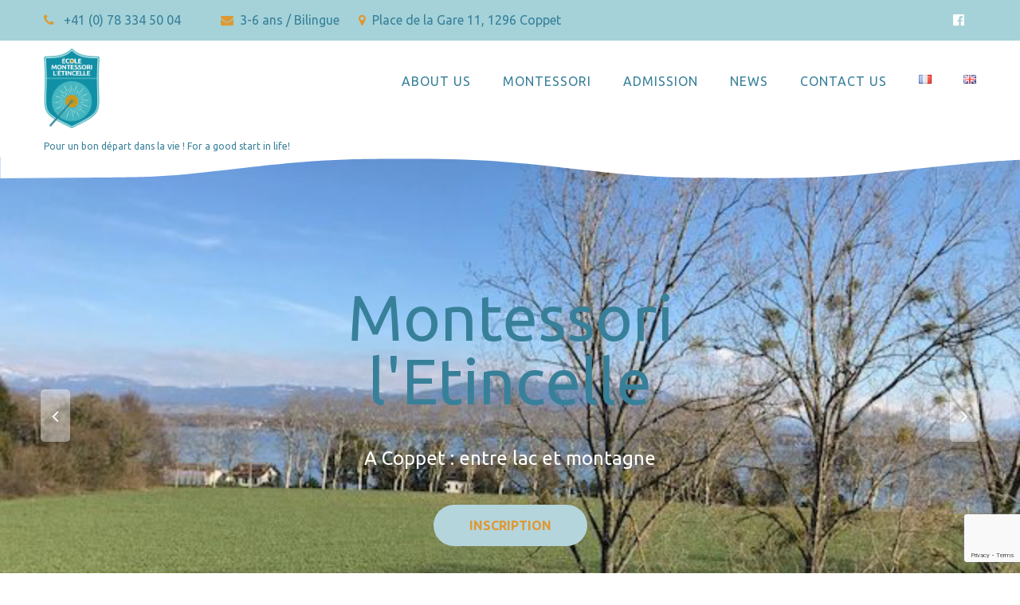

--- FILE ---
content_type: text/html; charset=UTF-8
request_url: https://www.montessori-etincelle.ch/en/
body_size: 25267
content:
<!DOCTYPE html>
<html xmlns="http://www.w3.org/1999/xhtml" lang="en-GB">
<head>
<meta http-equiv="Content-Type" content="text/html; charset=UTF-8" />	
<!--[if IE]><meta http-equiv="X-UA-Compatible" content="IE=edge,chrome=1"><![endif]-->
<meta name="viewport" content="width=device-width, initial-scale=1.0"/>
<link rel="profile" href="https://gmpg.org/xfn/11"/>
<link rel="pingback" href="https://www.montessori-etincelle.ch/xmlrpc.php" /> 
<meta name='robots' content='index, follow, max-image-preview:large, max-snippet:-1, max-video-preview:-1' />
<link rel="alternate" href="https://www.montessori-etincelle.ch/" hreflang="fr" />
<link rel="alternate" href="https://www.montessori-etincelle.ch/en/" hreflang="en" />

	<!-- This site is optimized with the Yoast SEO plugin v18.9 - https://yoast.com/wordpress/plugins/seo/ -->
	<title>Home ENG | Montessori Etincelle</title>
	<meta name="description" content="Notre mission est d’offrir une éducation de qualité, basée sur la pédagogie Montessori et bilingue français/anglais, à des enfants d’âge préscolaire et primaire : entre 3 et 6 ans ; ainsi que d’accueillir et collaborer avec leurs familles pour un suivi global de chaque enfant." />
	<link rel="canonical" href="https://www.montessori-etincelle.ch/en/" />
	<meta property="og:locale" content="en_GB" />
	<meta property="og:locale:alternate" content="fr_FR" />
	<meta property="og:type" content="website" />
	<meta property="og:title" content="Home ENG | Montessori Etincelle" />
	<meta property="og:description" content="Notre mission est d’offrir une éducation de qualité, basée sur la pédagogie Montessori et bilingue français/anglais, à des enfants d’âge préscolaire et primaire : entre 3 et 6 ans ; ainsi que d’accueillir et collaborer avec leurs familles pour un suivi global de chaque enfant." />
	<meta property="og:url" content="https://www.montessori-etincelle.ch/en/" />
	<meta property="og:site_name" content="Montessori Etincelle" />
	<meta property="article:publisher" content="https://www.facebook.com/pg/MontessoriEtincelle" />
	<meta property="article:modified_time" content="2021-06-08T15:46:15+00:00" />
	<meta property="og:image" content="https://www.montessori-etincelle.ch/wp-content/uploads/2020/03/EME_classe-2-scaled.jpg" />
	<meta name="twitter:card" content="summary_large_image" />
	<meta name="twitter:label1" content="Estimated reading time" />
	<meta name="twitter:data1" content="2 minutes" />
	<script type="application/ld+json" class="yoast-schema-graph">{"@context":"https://schema.org","@graph":[{"@type":"Organization","@id":"https://www.montessori-etincelle.ch/en/#organization","name":"Ecole Montessori l'Etincelle","url":"https://www.montessori-etincelle.ch/en/","sameAs":["https://www.facebook.com/pg/MontessoriEtincelle"],"logo":{"@type":"ImageObject","inLanguage":"en-GB","@id":"https://www.montessori-etincelle.ch/en/#/schema/logo/image/","url":"","contentUrl":"","caption":"Ecole Montessori l'Etincelle"},"image":{"@id":"https://www.montessori-etincelle.ch/en/#/schema/logo/image/"}},{"@type":"WebSite","@id":"https://www.montessori-etincelle.ch/en/#website","url":"https://www.montessori-etincelle.ch/en/","name":"Montessori Etincelle","description":"Pour un bon départ dans la vie ! For a good start in life!","publisher":{"@id":"https://www.montessori-etincelle.ch/en/#organization"},"potentialAction":[{"@type":"SearchAction","target":{"@type":"EntryPoint","urlTemplate":"https://www.montessori-etincelle.ch/en/?s={search_term_string}"},"query-input":"required name=search_term_string"}],"inLanguage":"en-GB"},{"@type":"ImageObject","inLanguage":"en-GB","@id":"https://www.montessori-etincelle.ch/en/#primaryimage","url":"https://www.montessori-etincelle.ch/wp-content/uploads/2020/03/EME_classe-2-scaled.jpg","contentUrl":"https://www.montessori-etincelle.ch/wp-content/uploads/2020/03/EME_classe-2-scaled.jpg","width":2560,"height":2076},{"@type":"WebPage","@id":"https://www.montessori-etincelle.ch/en/#webpage","url":"https://www.montessori-etincelle.ch/en/","name":"Home ENG | Montessori Etincelle","isPartOf":{"@id":"https://www.montessori-etincelle.ch/en/#website"},"about":{"@id":"https://www.montessori-etincelle.ch/en/#organization"},"primaryImageOfPage":{"@id":"https://www.montessori-etincelle.ch/en/#primaryimage"},"datePublished":"2020-07-22T12:43:10+00:00","dateModified":"2021-06-08T15:46:15+00:00","description":"Notre mission est d’offrir une éducation de qualité, basée sur la pédagogie Montessori et bilingue français/anglais, à des enfants d’âge préscolaire et primaire : entre 3 et 6 ans ; ainsi que d’accueillir et collaborer avec leurs familles pour un suivi global de chaque enfant.","breadcrumb":{"@id":"https://www.montessori-etincelle.ch/en/#breadcrumb"},"inLanguage":"en-GB","potentialAction":[{"@type":"ReadAction","target":["https://www.montessori-etincelle.ch/en/"]}]},{"@type":"BreadcrumbList","@id":"https://www.montessori-etincelle.ch/en/#breadcrumb","itemListElement":[{"@type":"ListItem","position":1,"name":"Accueil"}]}]}</script>
	<meta name="google-site-verification" content="6147db4e9d84e789" />
	<!-- / Yoast SEO plugin. -->


<link rel='dns-prefetch' href='//www.google.com' />
<link rel='dns-prefetch' href='//fonts.googleapis.com' />
<link rel='dns-prefetch' href='//s.w.org' />
<link rel="alternate" type="application/rss+xml" title="Montessori Etincelle &raquo; Feed" href="https://www.montessori-etincelle.ch/en/feed/" />
<link rel="alternate" type="application/rss+xml" title="Montessori Etincelle &raquo; Comments Feed" href="https://www.montessori-etincelle.ch/en/comments/feed/" />
		<!-- This site uses the Google Analytics by ExactMetrics plugin v7.25.0 - Using Analytics tracking - https://www.exactmetrics.com/ -->
		<!-- Note: ExactMetrics is not currently configured on this site. The site owner needs to authenticate with Google Analytics in the ExactMetrics settings panel. -->
					<!-- No tracking code set -->
				<!-- / Google Analytics by ExactMetrics -->
		<script type="text/javascript">
window._wpemojiSettings = {"baseUrl":"https:\/\/s.w.org\/images\/core\/emoji\/14.0.0\/72x72\/","ext":".png","svgUrl":"https:\/\/s.w.org\/images\/core\/emoji\/14.0.0\/svg\/","svgExt":".svg","source":{"concatemoji":"https:\/\/www.montessori-etincelle.ch\/wp-includes\/js\/wp-emoji-release.min.js?ver=6.0.11"}};
/*! This file is auto-generated */
!function(e,a,t){var n,r,o,i=a.createElement("canvas"),p=i.getContext&&i.getContext("2d");function s(e,t){var a=String.fromCharCode,e=(p.clearRect(0,0,i.width,i.height),p.fillText(a.apply(this,e),0,0),i.toDataURL());return p.clearRect(0,0,i.width,i.height),p.fillText(a.apply(this,t),0,0),e===i.toDataURL()}function c(e){var t=a.createElement("script");t.src=e,t.defer=t.type="text/javascript",a.getElementsByTagName("head")[0].appendChild(t)}for(o=Array("flag","emoji"),t.supports={everything:!0,everythingExceptFlag:!0},r=0;r<o.length;r++)t.supports[o[r]]=function(e){if(!p||!p.fillText)return!1;switch(p.textBaseline="top",p.font="600 32px Arial",e){case"flag":return s([127987,65039,8205,9895,65039],[127987,65039,8203,9895,65039])?!1:!s([55356,56826,55356,56819],[55356,56826,8203,55356,56819])&&!s([55356,57332,56128,56423,56128,56418,56128,56421,56128,56430,56128,56423,56128,56447],[55356,57332,8203,56128,56423,8203,56128,56418,8203,56128,56421,8203,56128,56430,8203,56128,56423,8203,56128,56447]);case"emoji":return!s([129777,127995,8205,129778,127999],[129777,127995,8203,129778,127999])}return!1}(o[r]),t.supports.everything=t.supports.everything&&t.supports[o[r]],"flag"!==o[r]&&(t.supports.everythingExceptFlag=t.supports.everythingExceptFlag&&t.supports[o[r]]);t.supports.everythingExceptFlag=t.supports.everythingExceptFlag&&!t.supports.flag,t.DOMReady=!1,t.readyCallback=function(){t.DOMReady=!0},t.supports.everything||(n=function(){t.readyCallback()},a.addEventListener?(a.addEventListener("DOMContentLoaded",n,!1),e.addEventListener("load",n,!1)):(e.attachEvent("onload",n),a.attachEvent("onreadystatechange",function(){"complete"===a.readyState&&t.readyCallback()})),(e=t.source||{}).concatemoji?c(e.concatemoji):e.wpemoji&&e.twemoji&&(c(e.twemoji),c(e.wpemoji)))}(window,document,window._wpemojiSettings);
</script>
<style type="text/css">
img.wp-smiley,
img.emoji {
	display: inline !important;
	border: none !important;
	box-shadow: none !important;
	height: 1em !important;
	width: 1em !important;
	margin: 0 0.07em !important;
	vertical-align: -0.1em !important;
	background: none !important;
	padding: 0 !important;
}
</style>
	<link rel='stylesheet' id='wp-block-library-css'  href='https://www.montessori-etincelle.ch/wp-includes/css/dist/block-library/style.min.css?ver=6.0.11' type='text/css' media='all' />
<style id='global-styles-inline-css' type='text/css'>
body{--wp--preset--color--black: #000000;--wp--preset--color--cyan-bluish-gray: #abb8c3;--wp--preset--color--white: #ffffff;--wp--preset--color--pale-pink: #f78da7;--wp--preset--color--vivid-red: #cf2e2e;--wp--preset--color--luminous-vivid-orange: #ff6900;--wp--preset--color--luminous-vivid-amber: #fcb900;--wp--preset--color--light-green-cyan: #7bdcb5;--wp--preset--color--vivid-green-cyan: #00d084;--wp--preset--color--pale-cyan-blue: #8ed1fc;--wp--preset--color--vivid-cyan-blue: #0693e3;--wp--preset--color--vivid-purple: #9b51e0;--wp--preset--color--central-palette-1: #33809A;--wp--preset--gradient--vivid-cyan-blue-to-vivid-purple: linear-gradient(135deg,rgba(6,147,227,1) 0%,rgb(155,81,224) 100%);--wp--preset--gradient--light-green-cyan-to-vivid-green-cyan: linear-gradient(135deg,rgb(122,220,180) 0%,rgb(0,208,130) 100%);--wp--preset--gradient--luminous-vivid-amber-to-luminous-vivid-orange: linear-gradient(135deg,rgba(252,185,0,1) 0%,rgba(255,105,0,1) 100%);--wp--preset--gradient--luminous-vivid-orange-to-vivid-red: linear-gradient(135deg,rgba(255,105,0,1) 0%,rgb(207,46,46) 100%);--wp--preset--gradient--very-light-gray-to-cyan-bluish-gray: linear-gradient(135deg,rgb(238,238,238) 0%,rgb(169,184,195) 100%);--wp--preset--gradient--cool-to-warm-spectrum: linear-gradient(135deg,rgb(74,234,220) 0%,rgb(151,120,209) 20%,rgb(207,42,186) 40%,rgb(238,44,130) 60%,rgb(251,105,98) 80%,rgb(254,248,76) 100%);--wp--preset--gradient--blush-light-purple: linear-gradient(135deg,rgb(255,206,236) 0%,rgb(152,150,240) 100%);--wp--preset--gradient--blush-bordeaux: linear-gradient(135deg,rgb(254,205,165) 0%,rgb(254,45,45) 50%,rgb(107,0,62) 100%);--wp--preset--gradient--luminous-dusk: linear-gradient(135deg,rgb(255,203,112) 0%,rgb(199,81,192) 50%,rgb(65,88,208) 100%);--wp--preset--gradient--pale-ocean: linear-gradient(135deg,rgb(255,245,203) 0%,rgb(182,227,212) 50%,rgb(51,167,181) 100%);--wp--preset--gradient--electric-grass: linear-gradient(135deg,rgb(202,248,128) 0%,rgb(113,206,126) 100%);--wp--preset--gradient--midnight: linear-gradient(135deg,rgb(2,3,129) 0%,rgb(40,116,252) 100%);--wp--preset--duotone--dark-grayscale: url('#wp-duotone-dark-grayscale');--wp--preset--duotone--grayscale: url('#wp-duotone-grayscale');--wp--preset--duotone--purple-yellow: url('#wp-duotone-purple-yellow');--wp--preset--duotone--blue-red: url('#wp-duotone-blue-red');--wp--preset--duotone--midnight: url('#wp-duotone-midnight');--wp--preset--duotone--magenta-yellow: url('#wp-duotone-magenta-yellow');--wp--preset--duotone--purple-green: url('#wp-duotone-purple-green');--wp--preset--duotone--blue-orange: url('#wp-duotone-blue-orange');--wp--preset--font-size--small: 13px;--wp--preset--font-size--medium: 20px;--wp--preset--font-size--large: 36px;--wp--preset--font-size--x-large: 42px;}.has-black-color{color: var(--wp--preset--color--black) !important;}.has-cyan-bluish-gray-color{color: var(--wp--preset--color--cyan-bluish-gray) !important;}.has-white-color{color: var(--wp--preset--color--white) !important;}.has-pale-pink-color{color: var(--wp--preset--color--pale-pink) !important;}.has-vivid-red-color{color: var(--wp--preset--color--vivid-red) !important;}.has-luminous-vivid-orange-color{color: var(--wp--preset--color--luminous-vivid-orange) !important;}.has-luminous-vivid-amber-color{color: var(--wp--preset--color--luminous-vivid-amber) !important;}.has-light-green-cyan-color{color: var(--wp--preset--color--light-green-cyan) !important;}.has-vivid-green-cyan-color{color: var(--wp--preset--color--vivid-green-cyan) !important;}.has-pale-cyan-blue-color{color: var(--wp--preset--color--pale-cyan-blue) !important;}.has-vivid-cyan-blue-color{color: var(--wp--preset--color--vivid-cyan-blue) !important;}.has-vivid-purple-color{color: var(--wp--preset--color--vivid-purple) !important;}.has-black-background-color{background-color: var(--wp--preset--color--black) !important;}.has-cyan-bluish-gray-background-color{background-color: var(--wp--preset--color--cyan-bluish-gray) !important;}.has-white-background-color{background-color: var(--wp--preset--color--white) !important;}.has-pale-pink-background-color{background-color: var(--wp--preset--color--pale-pink) !important;}.has-vivid-red-background-color{background-color: var(--wp--preset--color--vivid-red) !important;}.has-luminous-vivid-orange-background-color{background-color: var(--wp--preset--color--luminous-vivid-orange) !important;}.has-luminous-vivid-amber-background-color{background-color: var(--wp--preset--color--luminous-vivid-amber) !important;}.has-light-green-cyan-background-color{background-color: var(--wp--preset--color--light-green-cyan) !important;}.has-vivid-green-cyan-background-color{background-color: var(--wp--preset--color--vivid-green-cyan) !important;}.has-pale-cyan-blue-background-color{background-color: var(--wp--preset--color--pale-cyan-blue) !important;}.has-vivid-cyan-blue-background-color{background-color: var(--wp--preset--color--vivid-cyan-blue) !important;}.has-vivid-purple-background-color{background-color: var(--wp--preset--color--vivid-purple) !important;}.has-black-border-color{border-color: var(--wp--preset--color--black) !important;}.has-cyan-bluish-gray-border-color{border-color: var(--wp--preset--color--cyan-bluish-gray) !important;}.has-white-border-color{border-color: var(--wp--preset--color--white) !important;}.has-pale-pink-border-color{border-color: var(--wp--preset--color--pale-pink) !important;}.has-vivid-red-border-color{border-color: var(--wp--preset--color--vivid-red) !important;}.has-luminous-vivid-orange-border-color{border-color: var(--wp--preset--color--luminous-vivid-orange) !important;}.has-luminous-vivid-amber-border-color{border-color: var(--wp--preset--color--luminous-vivid-amber) !important;}.has-light-green-cyan-border-color{border-color: var(--wp--preset--color--light-green-cyan) !important;}.has-vivid-green-cyan-border-color{border-color: var(--wp--preset--color--vivid-green-cyan) !important;}.has-pale-cyan-blue-border-color{border-color: var(--wp--preset--color--pale-cyan-blue) !important;}.has-vivid-cyan-blue-border-color{border-color: var(--wp--preset--color--vivid-cyan-blue) !important;}.has-vivid-purple-border-color{border-color: var(--wp--preset--color--vivid-purple) !important;}.has-vivid-cyan-blue-to-vivid-purple-gradient-background{background: var(--wp--preset--gradient--vivid-cyan-blue-to-vivid-purple) !important;}.has-light-green-cyan-to-vivid-green-cyan-gradient-background{background: var(--wp--preset--gradient--light-green-cyan-to-vivid-green-cyan) !important;}.has-luminous-vivid-amber-to-luminous-vivid-orange-gradient-background{background: var(--wp--preset--gradient--luminous-vivid-amber-to-luminous-vivid-orange) !important;}.has-luminous-vivid-orange-to-vivid-red-gradient-background{background: var(--wp--preset--gradient--luminous-vivid-orange-to-vivid-red) !important;}.has-very-light-gray-to-cyan-bluish-gray-gradient-background{background: var(--wp--preset--gradient--very-light-gray-to-cyan-bluish-gray) !important;}.has-cool-to-warm-spectrum-gradient-background{background: var(--wp--preset--gradient--cool-to-warm-spectrum) !important;}.has-blush-light-purple-gradient-background{background: var(--wp--preset--gradient--blush-light-purple) !important;}.has-blush-bordeaux-gradient-background{background: var(--wp--preset--gradient--blush-bordeaux) !important;}.has-luminous-dusk-gradient-background{background: var(--wp--preset--gradient--luminous-dusk) !important;}.has-pale-ocean-gradient-background{background: var(--wp--preset--gradient--pale-ocean) !important;}.has-electric-grass-gradient-background{background: var(--wp--preset--gradient--electric-grass) !important;}.has-midnight-gradient-background{background: var(--wp--preset--gradient--midnight) !important;}.has-small-font-size{font-size: var(--wp--preset--font-size--small) !important;}.has-medium-font-size{font-size: var(--wp--preset--font-size--medium) !important;}.has-large-font-size{font-size: var(--wp--preset--font-size--large) !important;}.has-x-large-font-size{font-size: var(--wp--preset--font-size--x-large) !important;}
</style>
<link rel='stylesheet' id='contact-form-7-css'  href='https://www.montessori-etincelle.ch/wp-content/plugins/contact-form-7/includes/css/styles.css?ver=5.5.6.1' type='text/css' media='all' />
<link rel='stylesheet' id='foobox-free-min-css'  href='https://www.montessori-etincelle.ch/wp-content/plugins/foobox-image-lightbox/free/css/foobox.free.min.css?ver=2.7.27' type='text/css' media='all' />
<link rel='stylesheet' id='wpa-css-css'  href='https://www.montessori-etincelle.ch/wp-content/plugins/honeypot/includes/css/wpa.css?ver=2.1.18' type='text/css' media='all' />
<link rel='stylesheet' id='pvg-style-css'  href='https://www.montessori-etincelle.ch/wp-content/plugins/polo-video-gallery/css/player-style.css?ver=6.0.11' type='text/css' media='all' />
<link rel='stylesheet' id='sktbuilder-frontend-style-css'  href='https://www.montessori-etincelle.ch/wp-content/plugins/skt-builder/assets/css/sktbuilder-frontend-custom.css?ver=6.0.11' type='text/css' media='all' />
<link rel='stylesheet' id='complete-style-css'  href='https://www.montessori-etincelle.ch/wp-content/themes/kindergarten/style.css?ver=6.0.11' type='text/css' media='all' />
<link rel='stylesheet' id='complete-style-core-css'  href='https://www.montessori-etincelle.ch/wp-content/themes/kindergarten/style_core.css?ver=6.0.11' type='text/css' media='all' />
<link rel='stylesheet' id='complete-animated_css-css'  href='https://www.montessori-etincelle.ch/wp-content/themes/kindergarten/assets/css/animate.min.css?ver=6.0.11' type='text/css' media='all' />
<link rel='stylesheet' id='complete-static_css-css'  href='https://www.montessori-etincelle.ch/wp-content/themes/kindergarten/assets/css/nivo-slider.css?ver=6.0.11' type='text/css' media='all' />
<link rel='stylesheet' id='complete-gallery_css-css'  href='https://www.montessori-etincelle.ch/wp-content/themes/kindergarten/assets/css/prettyPhoto.css?ver=6.0.11' type='text/css' media='all' />
<link rel='stylesheet' id='complete-awesome_css-css'  href='https://www.montessori-etincelle.ch/wp-content/themes/kindergarten/assets/fonts/font-awesome.css?ver=6.0.11' type='text/css' media='all' />
<link rel='stylesheet' id='complete_google_fonts-css'  href='//fonts.googleapis.com/css?family=Ubuntu%3Aregular%2Citalic%2C700%2C500%2C300%7CLato%3Aregular%2Citalic%2C900%2C700%2C300%2C100%26subset%3Dlatin%2C' type='text/css' media='screen' />
<script type='text/javascript' src='https://www.montessori-etincelle.ch/wp-includes/js/jquery/jquery.min.js?ver=3.6.0' id='jquery-core-js'></script>
<script type='text/javascript' src='https://www.montessori-etincelle.ch/wp-includes/js/jquery/jquery-migrate.min.js?ver=3.3.2' id='jquery-migrate-js'></script>
<script type='text/javascript' src='https://www.montessori-etincelle.ch/wp-content/plugins/polo-video-gallery/js/plyr.js?ver=20120206' id='pvg-js-js'></script>
<script type='text/javascript' src='https://www.montessori-etincelle.ch/wp-content/plugins/skt-builder/assets/js/sktbuilder-frontend-custom-front.js?ver=6.0.11' id='sktbuilder-frontend-custom-front-js'></script>
<script type='text/javascript' src='https://www.montessori-etincelle.ch/wp-content/themes/kindergarten/assets/js/complete.js?ver=1' id='complete_js-js'></script>
<script type='text/javascript' src='https://www.montessori-etincelle.ch/wp-content/themes/kindergarten/assets/js/other.js?ver=1' id='complete_otherjs-js'></script>
<script type='text/javascript' src='https://www.montessori-etincelle.ch/wp-content/themes/kindergarten/assets/js/jquery.bxslider.min.js?ver=1' id='complete_testimonialjs-js'></script>
<script type='text/javascript' src='https://www.montessori-etincelle.ch/wp-content/themes/kindergarten/assets/js/index.js?ver=1' id='complete_index-js'></script>
<script type='text/javascript' src='https://www.montessori-etincelle.ch/wp-content/themes/kindergarten/assets/js/jquery.quicksand.js?ver=1' id='complete_galjs1-js'></script>
<script type='text/javascript' src='https://www.montessori-etincelle.ch/wp-content/themes/kindergarten/assets/js/script.js?ver=1' id='complete_galjs3-js'></script>
<script type='text/javascript' src='https://www.montessori-etincelle.ch/wp-content/themes/kindergarten/assets/js/counterup.min.js?ver=1' id='complete_count-js'></script>
<script type='text/javascript' src='https://www.montessori-etincelle.ch/wp-content/themes/kindergarten/assets/js/jquery.prettyPhoto.js?ver=1' id='complete_galjs4-js'></script>
<script type='text/javascript' id='foobox-free-min-js-before'>
/* Run FooBox FREE (v2.7.27) */
var FOOBOX = window.FOOBOX = {
	ready: true,
	disableOthers: false,
	o: {wordpress: { enabled: true }, countMessage:'image %index of %total', captions: { dataTitle: ["captionTitle","title"], dataDesc: ["captionDesc","description"] }, excludes:'.fbx-link,.nofoobox,.nolightbox,a[href*="pinterest.com/pin/create/button/"]', affiliate : { enabled: false }},
	selectors: [
		".foogallery-container.foogallery-lightbox-foobox", ".foogallery-container.foogallery-lightbox-foobox-free", ".gallery", ".wp-block-gallery", ".wp-caption", ".wp-block-image", "a:has(img[class*=wp-image-])", ".foobox"
	],
	pre: function( $ ){
		// Custom JavaScript (Pre)
		
	},
	post: function( $ ){
		// Custom JavaScript (Post)
		
		// Custom Captions Code
		
	},
	custom: function( $ ){
		// Custom Extra JS
		
	}
};
</script>
<script type='text/javascript' src='https://www.montessori-etincelle.ch/wp-content/plugins/foobox-image-lightbox/free/js/foobox.free.min.js?ver=2.7.27' id='foobox-free-min-js'></script>
<link rel="https://api.w.org/" href="https://www.montessori-etincelle.ch/wp-json/" /><link rel="alternate" type="application/json" href="https://www.montessori-etincelle.ch/wp-json/wp/v2/pages/29798" /><link rel="EditURI" type="application/rsd+xml" title="RSD" href="https://www.montessori-etincelle.ch/xmlrpc.php?rsd" />
<link rel="wlwmanifest" type="application/wlwmanifest+xml" href="https://www.montessori-etincelle.ch/wp-includes/wlwmanifest.xml" /> 
<meta name="generator" content="WordPress 6.0.11" />
<link rel='shortlink' href='https://www.montessori-etincelle.ch/' />
<link rel="alternate" type="application/json+oembed" href="https://www.montessori-etincelle.ch/wp-json/oembed/1.0/embed?url=https%3A%2F%2Fwww.montessori-etincelle.ch%2Fen%2F" />
<link rel="alternate" type="text/xml+oembed" href="https://www.montessori-etincelle.ch/wp-json/oembed/1.0/embed?url=https%3A%2F%2Fwww.montessori-etincelle.ch%2Fen%2F&#038;format=xml" />
<style type="text/css">

/*Fixed Background*/

	/*BOXED LAYOUT*/
	.site_boxed .layer_wrapper, body.home.site_boxed #slidera{width:83.5%; float:left; margin:0 8.25%;
	background: #ffffff;}
	.site_boxed .stat_bg, .site_boxed .stat_bg_overlay{width: 83.5%;}
	.site_boxed .social_buttons{background: #ffffff;}
	.site_boxed .center {width: 95%!important;margin: 0 auto;}
	.site_boxed .head_top .center{ width:95%!important;}



/*Site Content Text Style*/
body, input, textarea{ 
	font-family:Ubuntu; 	}

.single_post .single_post_content .tabs li a:link, .single_post .single_post_content .tabs li a:visited{ color:#484747;}

.page_head{ background:#005675; color:#555555;}
.page_head .postitle{color:#555555;}	
.page_head .layerbread a:link, .page_head .layerbread a:visited{color:#555555;}	
.page_head_bg{background:url();}


/*Feattured Boxes Section*/
.featured_area_bg{background:url();}
.featured_area{background-color:#f2f2f2;}
.featured_block img{height:70px;; width:70px;} 
.featured_block{background-color:#ffffff;}

.sktmore{background-color:#ffffff;}
.sktmore:hover{background-color:#dd9933;}

.expanding-grid .spacer{background-color:#ff5572;}
.expand-left h2, .expand-left{color:#000000;}

.headingseperator h3{color:#000000;}
.headingseperator h3::after{border-bottom-color:#ff5572;}

.expanding-grid .links > li a.active:after{border-bottom-color:#ff5572;}

.squarebox{background-color:#ffffff;}
.squarebox:hover{background-color:#79ab9f;}
.squaretitle{color:#000000;}

.perfectbox{background-color:#ffffff; border-color:#eaeaea;}
.perfectborder:hover, .perfectbox:hover{border-color:#ff5572 !important;}

.post_block_style3{background-color:#ffffff; border-color:#eaeaea;}
.post_block_style3:before{background:#9f9f9f;}

.post_block_style4 .paddingspace{background-color:#ff5572;}
.post_block_style4 .style4-post-thumb .title-by-admin h4, .post_block_style4 .style4-post-thumb .title-by-admin a, .post_block_style4 .style4-post-thumb .title-by-admin, .post_block_style4 .paddingspace h4, .post_block_style4 .paddingspace{color:#ffffff;}

/*-----------------------------COLORS------------------------------------*/
		/*Header Color*/
		.header{background-color: rgba(255,255,255, 1);}
		
		.header-svg svg g{fill: rgba(255,255,255, 1);}
		
		
				
		/*Head Top Bar Color*/
		.head-info-area{background:#a4d2d8;}
		
				
		@media screen and (max-width: 480px){
		.home.has_trans_header .header{ background:#ffffff!important;}
		}
		/*LOGO*/
		.logo img{height:100px; width:70px; margin-top:10px;} 

				.logo h2, .logo h1, .logo h2 a:link, .logo h2 a:visited, .logo h1 a:link, .logo h1 a:visited, .logo h2 a:hover, .logo h1 a:hover{ 
			font-family:'Ubuntu'; 			font-size:48px;			color:#38809a;
		}
		/*HEADER TEXT BAR*/
				.head-info-area, .head-info-area a:link, .head-info-area a:visited{ 
			font-family:'Ubuntu'; 						color:#38809a;
		}	
		
		.head-info-area a:hover, .head-info-area span i, .head-info-area .social-icons a:hover{ 
			color:#dd9933;
		}		
		
		a:link, a:visited{color:#38809a;}
		a:hover{color:#dd9933;}
		
		
		/*Slider Title*/
				.title{ 
			font-family:'Ubuntu'; 			font-size:80px;			color:#38809a;
		}	
		
				.slidedesc{ 
			font-family:'Ubuntu'; 			font-size:24px;			color:#ffffff;
		}	
		
				.slidebtn{ 
			font-family:'Ubuntu'; 			;
		}
		.slidebtn a{ 
			color:#dd9933; background-color:#b5d5dd;
		}	
		.slidebtn a:hover{background-color:#ffffff}	
		.nivo-controlNav a{background-color:#ffffff}
		.nivo-controlNav a.active{background-color:#dd9933}
					
		.slider-svg svg g{fill:#a4d2d8}

		.nivo-directionNav a{background:rgba(255,255,255, 0.4); color:#ffffff}	
		
		a.nivo-prevNav:hover, a.nivo-nextNav:hover{background-color:#dd9933; color:#ffffff}	
		
		/* Global H1 */	
						h1, h1 a:link, h1 a:visited{ 
			font-family:'Ubuntu'; 						color:#38809a;
		}
		
		h1 a:hover{ 
			color:#dd9933;
		}
		
		/* Global H2 */	
						h2, h2 a:link, h2 a:visited{ 
			font-family:'Ubuntu'; 					color:#38809a;
		}
		
		h2 a:hover{ 
			color:#dd9933;
		}
		
		/* Global H3 */	
						h3, h3 a:link, h3 a:visited{ 
			font-family:'Ubuntu'; 					color:#38809a;
		}
		
		h3 a:hover{ 
			color:#dd9933;
		}
		
		/* Global H4 */	
						h4, h4 a:link, h4 a:visited{ 
			font-family:'Ubuntu'; 					color:#38809a;
		}
		
		h4 a:hover{ 
			color:#dd9933;
		}	
		
		/* Global H5 */	
						h5, h5 a:link, h5 a:visited{ 
			font-family:'Ubuntu'; 					color:#38809a;
		}
		
		h5 a:hover, .expanding-grid .links > li:hover h5{ 
			color:#dd9933;
		}	
		
		/* Global H6 */	
						h6, h6 a:link, h6 a:visited{ 
			font-family:'Ubuntu'; 					color:#38809a;
		}
		
		h6 a:hover{ 
			color:#dd9933;
		}
		
		/* Post Meta Color */
		.post_block_style1_meta, .post_block_style1_meta a:link, .post_block_style1_meta a:visited, .post_block_style2_meta, .post_block_style2_meta a:link, .post_block_style2_meta a:visited, .single_metainfo, .single_metainfo a:link, .single_metainfo a:visited{ 
			color:#282828;
		}
		
		/* Team Box Background Color */
		.team-infobox{ 
			background-color:#f7f7f7;
		}
		.cols1:hover .team-infobox, .cols2:hover .team-infobox, .cols3:hover .team-infobox, .cols4:hover .team-infobox{ 
			background-color:#dd9933;
		}
		
		.cols1:hover .team-infobox h5, .cols2:hover .team-infobox h5, .cols3:hover .team-infobox h5, .cols4:hover .team-infobox h5,
		.cols1:hover .team-infobox span, .cols2:hover .team-infobox span, .cols3:hover .team-infobox span, .cols4:hover .team-infobox span{
			color:#ffffff;
		}
		
		/* Social Icon Background Color */
		.social-icons a:link, .social-icons a:visited{ 
			background-color:#0f0f0f;
			color:#ffffff;
		}	
		
		/* Social Icon Hover Background Color */
		.social-icons a:hover{ 
			background-color:#76b801;
		}
		
		
		
		/* Gallery Filter Active Bgcolor */
		li.active a:link, li.active a:visited{ 
			background-color:#dd9933;
			color:#ffffff !important;
		}	
		
		/* Gallery Filter Active Bgcolor */
		.portfolio-categ li a:link, .portfolio-categ li a:visited{ 
			color:#000000;
		}			
		
		/* Skills Bar Background Color */
		.skill-bg{ 
			background-color:#f8f8f8;
		}	
		
		/* Skills Bar Text Color */
		.skillbar-title{ 
			color:#ffffff;
		}			
															
		#simple-menu{color:#38809a;}
		body.home.has_trans_header #simple-menu{color:#fff;}
		span.desc{color:#38809a;}

		/*MENU Text Color*/
		#topmenu ul li a:link, #topmenu ul li a:visited{color:#38809a;}
		#topmenu ul li.menu_hover a:link, #topmenu ul li.menu_hover a:visited{border-color:#dd9933;}
		#topmenu ul li.menu_hover>a:link, #topmenu ul li.menu_hover>a:visited, body.has_trans_header.home #topmenu ul li.menu_hover>a:link, body.has_trans_header.home #topmenu ul li.menu_hover>a:visited{color:#dd9933;}
		#topmenu ul li.current-menu-item>a:link, #topmenu ul li.current-menu-item>a:visited, #topmenu ul li.current-menu-parent>a:link, #topmenu ul li.current_page_parent>a:visited, #topmenu ul li.current-menu-ancestor>a:link, #topmenu ul li.current-menu-ancestor>a:visited{color:#dd9933;}
		#topmenu ul li ul{border-color:#dd9933 transparent transparent transparent;}
		#topmenu ul.menu>li:hover:after{background-color:#dd9933;}
		#topmenu ul li ul li a:hover{color:#dd9933;}
		
		#topmenu ul.menu ul li{background-color:#ffffff;}		
		
		#topmenu ul.sub-menu li a, #topmenu ul.children li a{color:#000000;}	
		#topmenu ul.sub-menu li a:hover, #topmenu ul.children li a:hover, #topmenu li.menu_highlight_slim:hover, #topmenu ul.sub-menu li.current_page_item a, #topmenu ul.children li.current_page_item a, #topmenu ul.sub-menu li.current-menu-item a, #topmenu ul.children li.current-menu-item a{background-color:#f0f0f0 !important;}	

		.sidr{ background-color:#ffffff;}
		.pad_menutitle{ background-color:#a4d2d8;}
		.sidr ul li a, .sidr ul li span, .sidr ul li ul li a, .sidr ul li ul li span{color:#38809a;}	
		
		#simple-menu .fa-bars{color:#282828 !important;}
		.pad_menutitle .fa-bars, .pad_menutitle .fa-times{color:#ffffff !important;}				

		.head_soc .social_bookmarks a:link, .head_soc .social_bookmarks a:visited{color:#38809a;}
		.head_soc .social_bookmarks.bookmark_hexagon a:before {border-bottom-color: rgba(56,128,154, 0.3)!important;}
		.head_soc .social_bookmarks.bookmark_hexagon a i {background:rgba(56,128,154, 0.3)!important;}
		.head_soc .social_bookmarks.bookmark_hexagon a:after { border-top-color:rgba(56,128,154, 0.3)!important;}
		

		/*BASE Color*/
		.widget_border, .heading_border, #wp-calendar #today, .thn_post_wrap .more-link:hover, .moretag:hover, .search_term #searchsubmit, .error_msg #searchsubmit, #searchsubmit, .complete_pagenav a:hover, .nav-box a:hover .left_arro, .nav-box a:hover .right_arro, .pace .pace-progress, .homeposts_title .menu_border, span.widget_border, .ast_login_widget #loginform #wp-submit, .prog_wrap, .lts_layout1 a.image, .lts_layout2 a.image, .lts_layout3 a.image, .rel_tab:hover .related_img, .wpcf7-submit, .woo-slider #post_slider li.sale .woo_sale, .nivoinner .slide_button_wrap .lts_button, #accordion .slide_button_wrap .lts_button, .img_hover, p.form-submit #submit, .optimposts .type-product a.button.add_to_cart_button, .post_block_style4 span.spanmonth{background:#dd9933;} 
		
		.share_active, .comm_auth a, .logged-in-as a, .citeping a, .lay3 h2 a:hover, .lay4 h2 a:hover, .lay5 .postitle a:hover, .nivo-caption p a, .acord_text p a, .org_comment a, .org_ping a, .contact_submit input:hover, .widget_calendar td a, .ast_biotxt a, .ast_bio .ast_biotxt h3, .lts_layout2 .listing-item h2 a:hover, .lts_layout3 .listing-item h2 a:hover, .lts_layout4 .listing-item h2 a:hover, .lts_layout5 .listing-item h2 a:hover, .rel_tab:hover .rel_hover, .post-password-form input[type~=submit], .bio_head h3, .blog_mo a:hover, .ast_navigation a:hover, .lts_layout4 .blog_mo a:hover{color:#dd9933;}
		#home_widgets .widget .thn_wgt_tt, #sidebar .widget .thn_wgt_tt, #footer .widget .thn_wgt_tt, .astwt_iframe a, .ast_bio .ast_biotxt h3, .ast_bio .ast_biotxt a, .nav-box a span, .lay2 h2.postitle:hover a{color:#dd9933;}
		.pace .pace-activity{border-top-color: #dd9933!important;border-left-color: #dd9933!important;}
		.pace .pace-progress-inner{box-shadow: 0 0 10px #dd9933, 0 0 5px #dd9933;
		  -webkit-box-shadow: 0 0 10px #dd9933, 0 0 5px #dd9933;
		  -moz-box-shadow: 0 0 10px #dd9933, 0 0 5px #dd9933;}
		
		.fotorama__thumb-border, .ast_navigation a:hover{ border-color:#dd9933!important;}
		
		
		/*Text Color on BASE COLOR Element*/
		.icon_round a, #wp-calendar #today, .moretag:hover, .search_term #searchsubmit, .error_msg #searchsubmit, .complete_pagenav a:hover, .ast_login_widget #loginform #wp-submit, #searchsubmit, .prog_wrap, .rel_tab .related_img i, .lay1 h2.postitle a, .nivoinner .slide_button_wrap .lts_button, #accordion .slide_button_wrap .lts_button, .lts_layout1 .icon_wrap a, .lts_layout2 .icon_wrap a, .lts_layout3 .icon_wrap a, .lts_layout1 .icon_wrap a:hover, .post_block_style4 span.spanmonth{color:#FFFFFF;}
		.thn_post_wrap .listing-item .moretag:hover, body .lts_layout1 .listing-item .title, .lts_layout2 .img_wrap .complete_plus, .img_hover .icon_wrap a, body .thn_post_wrap .lts_layout1 .icon_wrap a, .wpcf7-submit, .woo-slider #post_slider li.sale .woo_sale, p.form-submit #submit, .optimposts .type-product a.button.add_to_cart_button{color:#FFFFFF;}




/*Sidebar Widget Background Color */
#sidebar .widget{ background:#FFFFFF;}
#sidebar .widget_wrap{border-color:#eeeff5;}
/*Widget Title Color */
#sidebar .widget-title, #sidebar .widget-title a{color:#666666;}

#sidebar #sidebar .widget, #sidebar .widget .widget_wrap{ color:#999999;}
#sidebar .widget .widgettitle, #sidebar .widget .widgettitle a:link, #sidebar .widget .widgettitle a:visited{font-size:16px;}

#sidebar .widget li a, #sidebar .widget a{ color:#dd9933;}
#sidebar .widget li a:hover, #sidebar .widget a:hover{ color:#999999;}


.flipcard .front{background-color:#ffffff; border-color:#e0e0e0;}

.flipcard .back{background-color:#f7f7f7; border-color:#000000;}

.divider5 span, .divider6 span{background-color:#8c8b8b;}
.divider1, .divider2, .divider3, .divider4, .divider5, .divider6, .fusion-title .title-sep, .fusion-title.sep-underline, .product .product-border, .fusion-title .title-sep{border-color:#8c8b8b;}

.timeline-both-side li .timeline-description{background-color:#ffffff;}

.timeline-both-side:before, .timeline-both-side li .border-line, .timeline-both-side li .border-line:before{background-color:#dedede;}

.timeline-both-side:after, .timeline-both-side li .timeline-description{border-color:#dedede;}
.griditem{background-color:#ffffff;}
.griditem{border-color:#cccccc;}

.serviceboxbg{background:rgba(10,122,216, 0.8); border-right-color:#30a0fd;}
.serviceboxbg:hover{background-color:#ff8800;}
.servicebox h3, .serviceboxbg p{color:#ffffff !important;}
.sktgo, .sktgo:hover{background-color:#ffffff;}

#footer .footercols1 h3, #footer .footercols2 h3, #footer .footercols3 h3, #footer .footercols4 h3{color:#ffffff;}

#footer .contact-info{background:#161616;}
#footer .contact-info .box i{color:#ffffff;}
#footer .contact-info .box h5{color:#ffffff;}
#footer .contact-info .box p{color:#757575;}
#footer .contact-info .box i::after{background:#dd9933;}
#footer .contact-info .box{border-right-color:#1f1f1f;}


/*FOOTER WIDGET COLORS*/
#footer{background: #a4d2d8;}
.footer-svg svg g{fill: #a4d2d8;}



#footer .footercols1, #footer .footercols2, #footer .footercols3, #footer .footercols4, .footer-post-area ul li h4, .footer-post-area ul li h4 a:link, .footer-post-area ul li h4 a:visited, .footmenu li a, #footer ul.menu li a, #footer a{color:#38809a;}

.footmenu li a:hover, .footmenu li.current_page_item a, #footer ul.menu a:hover, #footer ul.menu li.current_page_item a, .footer-post-area ul li a:hover, #footer .rowfooter p span, #footer ul li.current-cat a{color: #38809a !important;}

#footer .footercols1 h3:after, #footer .footercols2 h3:after, #footer .footercols3 h3:after, #footer .footercols4 h3:after{border-color: #38809a;}
.newsletter-form input[type="submit"]{background: #38809a;}


/*COPYRIGHT COLORS*/
#copyright{background:rgba(165,219,229, 1);}
.copytext, .copytext a:link, .copytext a:visited{color: #38809a;}
.foot_soc .social_bookmarks a:link, .foot_soc .social_bookmarks a:visited{color:#38809a;}
.foot_soc .social_bookmarks.bookmark_hexagon a:before {border-bottom-color: rgba(56,128,154, 0.3);}
.foot_soc .social_bookmarks.bookmark_hexagon a i {background:rgba(56,128,154, 0.3);}
.foot_soc .social_bookmarks.bookmark_hexagon a:after { border-top-color:rgba(56,128,154, 0.3);}



/*-------------------------------------TYPOGRAPHY--------------------------------------*/

/*Post Titles and headings Font*/
.postitle, .product_title{ font-family:Lato;}

/*Menu Font*/
#topmenu ul li a{ font-family:Ubuntu;}


#topmenu ul li a{ text-transform:uppercase; letter-spacing:1px;}

#topmenu ul li a{font-size:16px;}
#topmenu ul li {line-height: 16px;}

/*Body Text Color*/
body, .home_cat a, .contact_submit input, .comment-form-comment textarea{ color:#484747;}
.single_post_content .tabs li a{ color:#484747;}
.thn_post_wrap .listing-item .moretag{ color:#484747;}
	
	

/*Post Title */
.postitle, .postitle a, .nav-box a, h3#comments, h3#comments_ping, .comment-reply-title, .related_h3, .nocomments, .lts_layout2 .listing-item h2 a, .lts_layout3 .listing-item h2 a, .lts_layout4 .listing-item h2 a, .author_inner h5, .product_title, .woocommerce-tabs h2, .related.products h2, .optimposts .type-product h2.postitle a, .woocommerce ul.products li.product h3{ text-decoration:none; color:#666666;}

/*Woocommerce*/
.optimposts .type-product a.button.add_to_cart_button:hover{background-color:#FFFFFF;color:#dd9933;} 
.optimposts .lay2_wrap .type-product span.price, .optimposts .lay3_wrap .type-product span.price, .optimposts .lay4_wrap  .type-product span.price, .optimposts .lay4_wrap  .type-product a.button.add_to_cart_button{color:#666666;}
.optimposts .lay2_wrap .type-product a.button.add_to_cart_button:before, .optimposts .lay3_wrap .type-product a.button.add_to_cart_button:before{color:#666666;}
.optimposts .lay2_wrap .type-product a.button.add_to_cart_button:hover:before, .optimposts .lay3_wrap .type-product a.button.add_to_cart_button:hover:before, .optimposts .lay4_wrap  .type-product h2.postitle a{color:#dd9933;}



@media screen and (max-width: 480px){
body.home.has_trans_header .header .logo h1 a:link, body.home.has_trans_header .header .logo h1 a:visited{ color:#38809a!important;}
body.home.has_trans_header .header #simple-menu{color:#38809a!important;}
}

/*USER'S CUSTOM CSS---------------------------------------------------------*/
.search-results .lay4 #sidebar { display:none;}
.search-results .lay4_wrap { float:none; margin:0 auto;}
.nivo-caption .title { text-shadow:none !important;}

@media screen and (max-width:479px) {
.head-info-area .left span { font-size:14px !important;
padding-right:5px !important;}
.phntp { padding-left:0 !important;}
.head-info-area .left, .head-info-area .right { padding:0 !important;}
.head-info-area .right { margin:0 !important;}
.nivo-caption .slidedesc { display:block !important;}
.head-info-area .left { width: 88% !important; float:left !important;}
.head-info-area .right { float:left !important;}
.nivo-caption .slidebtn { display: table; margin: 0 auto !important;}
.nivoSlider img { max-width:150% !important; width:150% !important;
margin-left:-40%;}
.nivo-controlNav { bottom:0 !important;}
}

@media screen and (min-width:480px) and (max-width:767px) {
.head-info-area .left span { font-size:14px !important;
padding-right:5px !important;}
.phntp { padding-left:0 !important;}
.head-info-area .left, .head-info-area .right { padding:0 !important;}
.head-info-area .right { margin:0 !important;}
.nivo-caption .slidedesc { display:block !important;}
.head-info-area .left { width: 88% !important; float:left !important;}
.head-info-area .right { float:left !important;}
.nivo-caption .slidebtn { display: table; margin: 0 auto !important;}
.nivoSlider img { max-width:150% !important; width:150% !important;
margin-left:-40%;}
.nivo-controlNav { bottom:0 !important;}
}
/*---------------------------------------------------------*/
</style>

<!--[if IE]>
<style type="text/css">
.text_block_wrap, .home .lay1, .home .lay2, .home .lay3, .home .lay4, .home .lay5, .home_testi .looper, #footer .widgets{opacity:1!important;}
#topmenu ul li a{display: block;padding: 20px; background:url(#);}
</style>
<![endif]-->
<link rel="icon" href="https://www.montessori-etincelle.ch/wp-content/uploads/2020/03/cropped-etincelle752752-32x32.png" sizes="32x32" />
<link rel="icon" href="https://www.montessori-etincelle.ch/wp-content/uploads/2020/03/cropped-etincelle752752-192x192.png" sizes="192x192" />
<link rel="apple-touch-icon" href="https://www.montessori-etincelle.ch/wp-content/uploads/2020/03/cropped-etincelle752752-180x180.png" />
<meta name="msapplication-TileImage" content="https://www.montessori-etincelle.ch/wp-content/uploads/2020/03/cropped-etincelle752752-270x270.png" />
<style id="kt_central_palette_gutenberg_css" type="text/css">.has-central-palette-1-color{color:#33809A !important}.has-central-palette-1-background-color{background-color:#33809A !important}
</style>
<link href="https://www.montessori-etincelle.ch/wp-content/themes/kindergarten/assets/css/theme-responsive.css" rel="stylesheet" type="text/css" />
</head>

<body data-rsssl=1 class="home page-template page-template-templates page-template-page-builder page-template-templatespage-builder-php page page-id-29798 site_full">
<!--HEADER-->
<div class="header_wrap layer_wrapper">
		
<!--HEADER STARTS-->
    	<!--HEAD INFO AREA-->
		<div class="head-info-area">
        	<div class="center">
            	                <div class="left">              
<span class="phntp"><i class="fa fa-phone"></i> +41 (0) 78 334 50 04</span><span class="emltp"><a href="mailto:contact@montessori-etincelle.ch"><i class="fa fa-envelope"></i>3-6 ans / Bilingue  </a></span><span class="suptp"><i class="fa fa-map-marker"></i>Place de la Gare 11, 1296 Coppet</span>                
                </div>                
                				<div class="right"><span class="sintp"><div class="social-icons"><a href="https://www.facebook.com/MontessoriEtincelle" target="_blank" class="fa fa-facebook-official fa-1x" title="facebook-official"></a></div></span>
                </div>                <div class="clear"></div>                
            </div>
        </div>
    <div class="header type1">
	

        <div class="center">
            <div class="head_inner">
            <!--LOGO START-->
                <div class="logo">
                                            <a class="logoimga" title="Montessori Etincelle" href="https://www.montessori-etincelle.ch/en/"><img src="https://www.montessori-etincelle.ch/wp-content/uploads/2020/03/logo-1.png" /></a>
                        <span class="desc">Pour un bon départ dans la vie ! For a good start in life!</span>
                                    </div>
            <!--LOGO END-->
            <!--MENU START--> 
                <!--MOBILE MENU START-->
                <a id="simple-menu" href="#sidr"><i class="fa-bars"></i></a>
                <!--MOBILE MENU END--> 
                <div id="topmenu" class="">
                <div class="menu-header"><ul id="menu-header_en" class="menu"><li id="menu-item-29171" class="menu-item menu-item-type-post_type menu-item-object-page menu-item-29171"><a href="https://www.montessori-etincelle.ch/en/about-us/">About us</a></li>
<li id="menu-item-29440" class="menu-item menu-item-type-post_type menu-item-object-page menu-item-29440"><a href="https://www.montessori-etincelle.ch/en/en-montessori/">Montessori</a></li>
<li id="menu-item-29117" class="menu-item menu-item-type-post_type menu-item-object-page menu-item-29117"><a href="https://www.montessori-etincelle.ch/en/admission/">Admission</a></li>
<li id="menu-item-29593" class="menu-item menu-item-type-post_type menu-item-object-page menu-item-29593"><a href="https://www.montessori-etincelle.ch/news-ecole-montessori-coppet/">News</a></li>
<li id="menu-item-28941" class="menu-item menu-item-type-post_type menu-item-object-page menu-item-28941"><a href="https://www.montessori-etincelle.ch/en/contact-us/">Contact us</a></li>
<li id="menu-item-28936-fr" class="lang-item lang-item-127 lang-item-fr lang-item-first menu-item menu-item-type-custom menu-item-object-custom menu-item-28936-fr"><a href="https://www.montessori-etincelle.ch/" hreflang="fr-FR" lang="fr-FR"><img src="[data-uri]" alt="FR" width="16" height="11" style="width: 16px; height: 11px;" /></a></li>
<li id="menu-item-28936-en" class="lang-item lang-item-130 lang-item-en current-lang menu-item menu-item-type-custom menu-item-object-custom current_page_item menu-item-home menu-item-28936-en"><a href="https://www.montessori-etincelle.ch/en/" hreflang="en-GB" lang="en-GB"><img src="[data-uri]" alt="EN" width="16" height="11" style="width: 16px; height: 11px;" /></a></li>
</ul></div>                </div>
            <!--MENU END-->
            
            </div>
    </div>
<div class="header-svg">
<svg version="1.0" xmlns="http://www.w3.org/2000/svg"
 width="2838.000000pt" height="22.000000pt" viewBox="0 0 2838.000000 22.000000"
 preserveAspectRatio="xMidYMid meet">
<metadata>
Created by potrace 1.15, written by Peter Selinger 2001-2017
</metadata>
<g transform="translate(0.000000,22.000000) scale(0.100000,-0.100000)"
fill="#000000" stroke="none">
<path d="M0 114 l0 -106 713 5 c792 5 826 7 1477 82 734 84 956 98 1615 98
641 0 910 -16 1570 -93 685 -80 862 -90 1629 -90 783 0 941 9 1641 90 668 78
925 93 1570 93 657 0 881 -14 1617 -99 692 -79 948 -91 1791 -84 315 3 829 3
1144 0 844 -7 1099 5 1791 84 736 85 960 99 1617 99 645 0 902 -15 1570 -93
700 -81 858 -90 1641 -90 767 0 944 10 1629 90 660 77 929 93 1570 93 659 0
881 -14 1615 -98 650 -75 685 -77 1473 -82 l707 -5 0 106 0 106 -14190 0
-14190 0 0 -106z"/>
</g>
</svg>
</div>
    
    </div>
<!--HEADER ENDS--></div><!--layer_wrapper class END-->

<!--Slider START-->
            <div id="slidera" class="layer_wrapper ">
                        <script>
jQuery(window).load(function() {
    jQuery("#slider").nivoSlider()
});
(function(e) {
    var t = function(t, n) {
        var r = e.extend({}, e.fn.nivoSlider.defaults, n);
        var i = {
            currentSlide: 0,
            currentImage: "",
            totalSlides: 0,
            running: false,
            paused: false,
            stop: false,
            controlNavEl: false
        };
        var s = e(t);
        s.data("nivo:vars", i).addClass("nivoSlider");
        var o = s.children();
        o.each(function() {
            var t = e(this);
            var n = "";
            if (!t.is("img")) {
                if (t.is("a")) {
                    t.addClass("nivo-imageLink");
                    n = t
                }
                t = t.find("img:first")
            }
            var r = r === 0 ? t.attr("width") : t.width(),
                s = s === 0 ? t.attr("height") : t.height();
            if (n !== "") {
                n.css("display", "none")
            }
            t.css("display", "none");
            i.totalSlides++
        });
        if (r.randomStart) {
            r.startSlide = Math.floor(Math.random() * i.totalSlides)
        }
        if (r.startSlide > 0) {
            if (r.startSlide >= i.totalSlides) {
                r.startSlide = i.totalSlides - 1
            }
            i.currentSlide = r.startSlide
        }
        if (e(o[i.currentSlide]).is("img")) {
            i.currentImage = e(o[i.currentSlide])
        } else {
            i.currentImage = e(o[i.currentSlide]).find("img:first")
        }
        if (e(o[i.currentSlide]).is("a")) {
            e(o[i.currentSlide]).css("display", "block")
        }
        var u = e("<img/>").addClass("nivo-main-image");
        u.attr("src", i.currentImage.attr("src")).show();
        s.append(u);
        e(window).resize(function() {
            s.children("img").width(s.width());
            u.attr("src", i.currentImage.attr("src"));
            u.stop().height("auto");
            e(".nivo-slice").remove();
            e(".nivo-box").remove()
        });
        s.append(e('<div class="nivo-caption"></div>'));
        var a = function(t) {
            var n = e(".nivo-caption", s);
            if (i.currentImage.attr("title") != "" && i.currentImage.attr("title") != undefined) {
                var r = i.currentImage.attr("title");
                if (r.substr(0, 1) == "#") r = e(r).html();
                if (n.css("display") == "block") {
                    setTimeout(function() {
                        n.html(r)
                    }, t.animSpeed)
                } else {
                    n.html(r);
                    n.stop().fadeIn(t.animSpeed)
                }
            } else {
                n.stop().fadeOut(t.animSpeed)
            }
        };
        a(r);
        var f = 0;
        if (!r.manualAdvance && o.length > 1) {
            f = setInterval(function() {
                d(s, o, r, false)
            }, r.pauseTime)
        }
        if (r.directionNav) {
            s.append('<div class="nivo-directionNav"><a class="nivo-prevNav fa-angle-left"></a><a class="nivo-nextNav fa-angle-right"></a></div>');
            e(s).on("click", "a.nivo-prevNav", function() {
                if (i.running) {
                    return false
                }
                clearInterval(f);
                f = "";
                i.currentSlide -= 2;
                d(s, o, r, "prev")
            });
            e(s).on("click", "a.nivo-nextNav", function() {
                if (i.running) {
                    return false
                }
                clearInterval(f);
                f = "";
                d(s, o, r, "next")
            })
        }
        if (r.controlNav) {
            i.controlNavEl = e('<div class="nivo-controlNav"></div>');
            s.after(i.controlNavEl);
            for (var l = 0; l < o.length; l++) {
                if (r.controlNavThumbs) {
                    i.controlNavEl.addClass("nivo-thumbs-enabled");
                    var c = o.eq(l);
                    if (!c.is("img")) {
                        c = c.find("img:first")
                    }
                    if (c.attr("data-thumb")) i.controlNavEl.append('<a class="nivo-control" rel="' + l + '"><img src="' + c.attr("data-thumb") + '" alt="" /></a>')
                } else {
                    i.controlNavEl.append('<a class="nivo-control" rel="' + l + '">' + (l + 1) + "</a>")
                }
            }
            e("a:eq(" + i.currentSlide + ")", i.controlNavEl).addClass("active");
            e("a", i.controlNavEl).bind("click", function() {
                if (i.running) return false;
                if (e(this).hasClass("active")) return false;
                clearInterval(f);
                f = "";
                u.attr("src", i.currentImage.attr("src"));
                i.currentSlide = e(this).attr("rel") - 1;
                d(s, o, r, "control")
            })
        }
        if (r.pauseOnHover) {
            s.hover(function() {
                i.paused = true;
                clearInterval(f);
                f = ""
            }, function() {
                i.paused = false;
                if (f === "" && !r.manualAdvance) {
                    f = setInterval(function() {
                        d(s, o, r, false)
                    }, r.pauseTime)
                }
            })
        }
        s.bind("nivo:animFinished", function() {
            u.attr("src", i.currentImage.attr("src"));
            i.running = false;
            e(o).each(function() {
                if (e(this).is("a")) {
                    e(this).css("display", "none")
                }
            });
            if (e(o[i.currentSlide]).is("a")) {
                e(o[i.currentSlide]).css("display", "block")
            }
            if (f === "" && !i.paused && !r.manualAdvance) {
                f = setInterval(function() {
                    d(s, o, r, false)
                }, r.pauseTime)
            }
            r.afterChange.call(this)
        });
        var h = function(t, n, r) {
            if (e(r.currentImage).parent().is("a")) e(r.currentImage).parent().css("display", "block");
            e('img[src="' + r.currentImage.attr("src") + '"]', t).not(".nivo-main-image,.nivo-control img").width(t.width()).css("visibility", "hidden").show();
            var i = e('img[src="' + r.currentImage.attr("src") + '"]', t).not(".nivo-main-image,.nivo-control img").parent().is("a") ? e('img[src="' + r.currentImage.attr("src") + '"]', t).not(".nivo-main-image,.nivo-control img").parent().height() : e('img[src="' + r.currentImage.attr("src") + '"]', t).not(".nivo-main-image,.nivo-control img").height();
            for (var s = 0; s < n.slices; s++) {
                var o = Math.round(t.width() / n.slices);
                if (s === n.slices - 1) {
                    t.append(e('<div class="nivo-slice" name="' + s + '"><img src="' + r.currentImage.attr("src") + '" style="position:absolute; width:' + t.width() + "px; height:auto; display:block !important; top:0; left:-" + (o + s * o - o) + 'px;" /></div>').css({
                        left: o * s + "px",
                        width: t.width() - o * s + "px",
                        height: i + "px",
                        opacity: "0",
                        overflow: "hidden"
                    }))
                } else {
                    t.append(e('<div class="nivo-slice" name="' + s + '"><img src="' + r.currentImage.attr("src") + '" style="position:absolute; width:' + t.width() + "px; height:auto; display:block !important; top:0; left:-" + (o + s * o - o) + 'px;" /></div>').css({
                        left: o * s + "px",
                        width: o + "px",
                        height: i + "px",
                        opacity: "0",
                        overflow: "hidden"
                    }))
                }
            }
            e(".nivo-slice", t).height(i);
            u.stop().animate({
                height: e(r.currentImage).height()
            }, n.animSpeed)
        };
        var p = function(t, n, r) {
            if (e(r.currentImage).parent().is("a")) e(r.currentImage).parent().css("display", "block");
            e('img[src="' + r.currentImage.attr("src") + '"]', t).not(".nivo-main-image,.nivo-control img").width(t.width()).css("visibility", "hidden").show();
            var i = Math.round(t.width() / n.boxCols),
                s = Math.round(e('img[src="' + r.currentImage.attr("src") + '"]', t).not(".nivo-main-image,.nivo-control img").height() / n.boxRows);
            for (var o = 0; o < n.boxRows; o++) {
                for (var a = 0; a < n.boxCols; a++) {
                    if (a === n.boxCols - 1) {
                        t.append(e('<div class="nivo-box" name="' + a + '" rel="' + o + '"><img src="' + r.currentImage.attr("src") + '" style="position:absolute; width:' + t.width() + "px; height:auto; display:block; top:-" + s * o + "px; left:-" + i * a + 'px;" /></div>').css({
                            opacity: 0,
                            left: i * a + "px",
                            top: s * o + "px",
                            width: t.width() - i * a + "px"
                        }));
                        e('.nivo-box[name="' + a + '"]', t).height(e('.nivo-box[name="' + a + '"] img', t).height() + "px")
                    } else {
                        t.append(e('<div class="nivo-box" name="' + a + '" rel="' + o + '"><img src="' + r.currentImage.attr("src") + '" style="position:absolute; width:' + t.width() + "px; height:auto; display:block; top:-" + s * o + "px; left:-" + i * a + 'px;" /></div>').css({
                            opacity: 0,
                            left: i * a + "px",
                            top: s * o + "px",
                            width: i + "px"
                        }));
                        e('.nivo-box[name="' + a + '"]', t).height(e('.nivo-box[name="' + a + '"] img', t).height() + "px")
                    }
                }
            }
            u.stop().animate({
                height: e(r.currentImage).height()
            }, n.animSpeed)
        };
        var d = function(t, n, r, i) {
            var s = t.data("nivo:vars");
            if (s && s.currentSlide === s.totalSlides - 1) {
                r.lastSlide.call(this)
            }
            if ((!s || s.stop) && !i) {
                return false
            }
            r.beforeChange.call(this);
            if (!i) {
                u.attr("src", s.currentImage.attr("src"))
            } else {
                if (i === "prev") {
                    u.attr("src", s.currentImage.attr("src"))
                }
                if (i === "next") {
                    u.attr("src", s.currentImage.attr("src"))
                }
            }
            s.currentSlide++;
            if (s.currentSlide === s.totalSlides) {
                s.currentSlide = 0;
                r.slideshowEnd.call(this)
            }
            if (s.currentSlide < 0) {
                s.currentSlide = s.totalSlides - 1
            }
            if (e(n[s.currentSlide]).is("img")) {
                s.currentImage = e(n[s.currentSlide])
            } else {
                s.currentImage = e(n[s.currentSlide]).find("img:first")
            }
            if (r.controlNav) {
                e("a", s.controlNavEl).removeClass("active");
                e("a:eq(" + s.currentSlide + ")", s.controlNavEl).addClass("active")
            }
            a(r);
            e(".nivo-slice", t).remove();
            e(".nivo-box", t).remove();
            var o = r.effect,
                f = "";
            if (r.effect === "random") {
                f = new Array("sliceDownRight", "sliceDownLeft", "sliceUpRight", "sliceUpLeft", "sliceUpDown", "sliceUpDownLeft", "fold", "fade", "boxRandom", "boxRain", "boxRainReverse", "boxRainGrow", "boxRainGrowReverse");
                o = f[Math.floor(Math.random() * (f.length + 1))];
                if (o === undefined) {
                    o = "fade"
                }
            }
            if (r.effect.indexOf(",") !== -1) {
                f = r.effect.split(",");
                o = f[Math.floor(Math.random() * f.length)];
                if (o === undefined) {
                    o = "fade"
                }
            }
            if (s.currentImage.attr("data-transition")) {
                o = s.currentImage.attr("data-transition")
            }
            s.running = true;
            var l = 0,
                c = 0,
                d = "",
                m = "",
                g = "",
                y = "";
            if (o === "sliceDown" || o === "sliceDownRight" || o === "sliceDownLeft") {
                h(t, r, s);
                l = 0;
                c = 0;
                d = e(".nivo-slice", t);
                if (o === "sliceDownLeft") {
                    d = e(".nivo-slice", t)._reverse()
                }
                d.each(function() {
                    var n = e(this);
                    n.css({
                        top: "0px"
                    });
                    if (c === r.slices - 1) {
                        setTimeout(function() {
                            n.animate({
                                opacity: "1.0"
                            }, r.animSpeed, "", function() {
                                t.trigger("nivo:animFinished")
                            })
                        }, 100 + l)
                    } else {
                        setTimeout(function() {
                            n.animate({
                                opacity: "1.0"
                            }, r.animSpeed)
                        }, 100 + l)
                    }
                    l += 50;
                    c++
                })
            } else if (o === "sliceUp" || o === "sliceUpRight" || o === "sliceUpLeft") {
                h(t, r, s);
                l = 0;
                c = 0;
                d = e(".nivo-slice", t);
                if (o === "sliceUpLeft") {
                    d = e(".nivo-slice", t)._reverse()
                }
                d.each(function() {
                    var n = e(this);
                    n.css({
                        bottom: "0px"
                    });
                    if (c === r.slices - 1) {
                        setTimeout(function() {
                            n.animate({
                                opacity: "1.0"
                            }, r.animSpeed, "", function() {
                                t.trigger("nivo:animFinished")
                            })
                        }, 100 + l)
                    } else {
                        setTimeout(function() {
                            n.animate({
                                opacity: "1.0"
                            }, r.animSpeed)
                        }, 100 + l)
                    }
                    l += 50;
                    c++
                })
            } else if (o === "sliceUpDown" || o === "sliceUpDownRight" || o === "sliceUpDownLeft") {
                h(t, r, s);
                l = 0;
                c = 0;
                var b = 0;
                d = e(".nivo-slice", t);
                if (o === "sliceUpDownLeft") {
                    d = e(".nivo-slice", t)._reverse()
                }
                d.each(function() {
                    var n = e(this);
                    if (c === 0) {
                        n.css("top", "0px");
                        c++
                    } else {
                        n.css("bottom", "0px");
                        c = 0
                    }
                    if (b === r.slices - 1) {
                        setTimeout(function() {
                            n.animate({
                                opacity: "1.0"
                            }, r.animSpeed, "", function() {
                                t.trigger("nivo:animFinished")
                            })
                        }, 100 + l)
                    } else {
                        setTimeout(function() {
                            n.animate({
                                opacity: "1.0"
                            }, r.animSpeed)
                        }, 100 + l)
                    }
                    l += 50;
                    b++
                })
            } else if (o === "fold") {
                h(t, r, s);
                l = 0;
                c = 0;
                e(".nivo-slice", t).each(function() {
                    var n = e(this);
                    var i = n.width();
                    n.css({
                        top: "0px",
                        width: "0px"
                    });
                    if (c === r.slices - 1) {
                        setTimeout(function() {
                            n.animate({
                                width: i,
                                opacity: "1.0"
                            }, r.animSpeed, "", function() {
                                t.trigger("nivo:animFinished")
                            })
                        }, 100 + l)
                    } else {
                        setTimeout(function() {
                            n.animate({
                                width: i,
                                opacity: "1.0"
                            }, r.animSpeed)
                        }, 100 + l)
                    }
                    l += 50;
                    c++
                })
            } else if (o === "fade") {
                h(t, r, s);
                m = e(".nivo-slice:first", t);
                m.css({
                    width: t.width() + "px"
                });
                m.animate({
                    opacity: "1.0"
                }, r.animSpeed * 2, "", function() {
                    t.trigger("nivo:animFinished")
                })
            } else if (o === "slideInRight") {
                h(t, r, s);
                m = e(".nivo-slice:first", t);
                m.css({
                    width: "0px",
                    opacity: "1"
                });
                m.animate({
                    width: t.width() + "px"
                }, r.animSpeed * 2, "", function() {
                    t.trigger("nivo:animFinished")
                })
            } else if (o === "slideInLeft") {
                h(t, r, s);
                m = e(".nivo-slice:first", t);
                m.css({
                    width: "0px",
                    opacity: "1",
                    left: "",
                    right: "0px"
                });
                m.animate({
                    width: t.width() + "px"
                }, r.animSpeed * 2, "", function() {
                    m.css({
                        left: "0px",
                        right: ""
                    });
                    t.trigger("nivo:animFinished")
                })
            } else if (o === "boxRandom") {
                p(t, r, s);
                g = r.boxCols * r.boxRows;
                c = 0;
                l = 0;
                y = v(e(".nivo-box", t));
                y.each(function() {
                    var n = e(this);
                    if (c === g - 1) {
                        setTimeout(function() {
                            n.animate({
                                opacity: "1"
                            }, r.animSpeed, "", function() {
                                t.trigger("nivo:animFinished")
                            })
                        }, 100 + l)
                    } else {
                        setTimeout(function() {
                            n.animate({
                                opacity: "1"
                            }, r.animSpeed)
                        }, 100 + l)
                    }
                    l += 20;
                    c++
                })
            } else if (o === "boxRain" || o === "boxRainReverse" || o === "boxRainGrow" || o === "boxRainGrowReverse") {
                p(t, r, s);
                g = r.boxCols * r.boxRows;
                c = 0;
                l = 0;
                var w = 0;
                var E = 0;
                var S = [];
                S[w] = [];
                y = e(".nivo-box", t);
                if (o === "boxRainReverse" || o === "boxRainGrowReverse") {
                    y = e(".nivo-box", t)._reverse()
                }
                y.each(function() {
                    S[w][E] = e(this);
                    E++;
                    if (E === r.boxCols) {
                        w++;
                        E = 0;
                        S[w] = []
                    }
                });
                for (var x = 0; x < r.boxCols * 2; x++) {
                    var T = x;
                    for (var N = 0; N < r.boxRows; N++) {
                        if (T >= 0 && T < r.boxCols) {
                            (function(n, i, s, u, a) {
                                var f = e(S[n][i]);
                                var l = f.width();
                                var c = f.height();
                                if (o === "boxRainGrow" || o === "boxRainGrowReverse") {
                                    f.width(0).height(0)
                                }
                                if (u === a - 1) {
                                    setTimeout(function() {
                                        f.animate({
                                            opacity: "1",
                                            width: l,
                                            height: c
                                        }, r.animSpeed / 1.3, "", function() {
                                            t.trigger("nivo:animFinished")
                                        })
                                    }, 100 + s)
                                } else {
                                    setTimeout(function() {
                                        f.animate({
                                            opacity: "1",
                                            width: l,
                                            height: c
                                        }, r.animSpeed / 1.3)
                                    }, 100 + s)
                                }
                            })(N, T, l, c, g);
                            c++
                        }
                        T--
                    }
                    l += 100
                }
            }
        };
        var v = function(e) {
            for (var t, n, r = e.length; r; t = parseInt(Math.random() * r, 10), n = e[--r], e[r] = e[t], e[t] = n);
            return e
        };
        var m = function(e) {
            if (this.console && typeof console.log !== "undefined") {
                console.log(e)
            }
        };
        this.stop = function() {
            if (!e(t).data("nivo:vars").stop) {
                e(t).data("nivo:vars").stop = true;
                m("Stop Slider")
            }
        };
        this.start = function() {
            if (e(t).data("nivo:vars").stop) {
                e(t).data("nivo:vars").stop = false;
                m("Start Slider")
            }
        };
        r.afterLoad.call(this);
        return this
    };
    e.fn.nivoSlider = function(n) {
        return this.each(function(r, i) {
            var s = e(this);
            if (s.data("nivoslider")) {
                return s.data("nivoslider")
            }
            var o = new t(this, n);
            s.data("nivoslider", o)
        })
    };
    e.fn.nivoSlider.defaults = {
        effect: "fade",
        slices: 15,
        boxCols: 8,
        boxRows: 4,
        animSpeed: 600,
        pauseTime: 4000,
        startSlide: 0,
        directionNav: true,
        controlNav: true,
        controlNavThumbs: false,
        pauseOnHover: true,
        manualAdvance: false,
        prevText: "Prev",
        nextText: "Next",
        randomStart: false,
        beforeChange: function() {},
        afterChange: function() {},
        slideshowEnd: function() {},
        lastSlide: function() {},
        afterLoad: function() {}
    };
    e.fn._reverse = [].reverse
})(jQuery);
</script><section id="home_slider">
  <div class="slider-main">
    <div class="slider-wrapper theme-default">
      <div id="slider" class="nivoSlider">
                <img src="https://www.montessori-etincelle.ch/wp-content/uploads/2020/03/01-VueLac_14067-1.jpg" data-thumb="https://www.montessori-etincelle.ch/wp-content/uploads/2020/03/01-VueLac_14067-1.jpg" alt="Montessori l'Etincelle" title="#htmlcaption1" />
                <img src="https://www.montessori-etincelle.ch/wp-content/uploads/2020/02/Math_Chaine9_CV2.jpg" data-thumb="https://www.montessori-etincelle.ch/wp-content/uploads/2020/02/Math_Chaine9_CV2.jpg" alt="Pédagogie Montessori " title="#htmlcaption2" />
                <img src="https://www.montessori-etincelle.ch/wp-content/uploads/2020/02/Coppet-Embarcadère_C2-1-scaled.jpg" data-thumb="https://www.montessori-etincelle.ch/wp-content/uploads/2020/02/Coppet-Embarcadère_C2-1-scaled.jpg" alt="A Coppet" title="#htmlcaption3" />
                <img src="https://www.montessori-etincelle.ch/wp-content/uploads/2020/03/EME_Loupe_140674-1-scaled.jpg" data-thumb="https://www.montessori-etincelle.ch/wp-content/uploads/2020/03/EME_Loupe_140674-1-scaled.jpg" alt="Maria Montessori" title="#htmlcaption4" />
                <img src="https://www.montessori-etincelle.ch/wp-content/uploads/2020/03/EME_EnfantsGlobe_140674.jpg" data-thumb="https://www.montessori-etincelle.ch/wp-content/uploads/2020/03/EME_EnfantsGlobe_140674.jpg" alt="Bilinguisme" title="#htmlcaption5" />
                <img src="https://www.montessori-etincelle.ch/wp-content/uploads/2020/03/EME_Idee_140674-scaled.jpg" data-thumb="https://www.montessori-etincelle.ch/wp-content/uploads/2020/03/EME_Idee_140674-scaled.jpg" alt="" title="#htmlcaption6" />
              </div>
            <div id="htmlcaption1" class="nivo-html-caption">
                <div class="title">Montessori l'Etincelle</div>
                        <div class="slidedesc">A Coppet : entre lac et montagne</div>
                        <div class="slidebtn"><a class="slidelink" href="https://www.montessori-etincelle.ch/inscription/">INSCRIPTION</a></div>
                
      </div>
            <div id="htmlcaption2" class="nivo-html-caption">
                <div class="title">Pédagogie Montessori </div>
                        <div class="slidedesc">Respect des critères de l'Association Montessori (Suisse) et du Plan d'Etudes Romand</div>
                        <div class="slidebtn"><a class="slidelink" href="https://www.montessori-etincelle.ch/inscription/">INSCRIPTION</a></div>
                
      </div>
            <div id="htmlcaption3" class="nivo-html-caption">
                <div class="title">A Coppet</div>
                        <div class="slidedesc">A proximité du centre du bourg et de la gare CFF</div>
                        <div class="slidebtn"><a class="slidelink" href="https://www.montessori-etincelle.ch/inscription/">INSCRIPTION</a></div>
                
      </div>
            <div id="htmlcaption4" class="nivo-html-caption">
                <div class="title">Maria Montessori</div>
                        <div class="slidedesc">L’enfant a une forme d’esprit capable d’absorber la connaissance ! </div>
                        <div class="slidebtn"><a class="slidelink" href="https://www.montessori-etincelle.ch/inscription/">INSCRIPTION</a></div>
                
      </div>
            <div id="htmlcaption5" class="nivo-html-caption">
                <div class="title">Bilinguisme</div>
                        <div class="slidedesc">Ecole Montessori français-anglais</div>
                        <div class="slidebtn"><a class="slidelink" href="https://www.montessori-etincelle.ch/inscription/">INSCRIPTION</a></div>
                
      </div>
            <div id="htmlcaption6" class="nivo-html-caption">
                        <div class="slidedesc">Exprimer son potentiel ! / Expressing potential!</div>
                        <div class="slidebtn"><a class="slidelink" href="https://www.montessori-etincelle.ch/inscription/">INSCRIPTION</a></div>
                
      </div>
          </div>
<div class="slider-svg">
<svg version="1.0" xmlns="http://www.w3.org/2000/svg"
 width="2733.000000pt" height="119.000000pt" viewBox="0 0 2733.000000 119.000000"
 preserveAspectRatio="xMidYMid meet">

<g transform="translate(0.000000,119.000000) scale(0.100000,-0.100000)"
fill="#000000" stroke="none">
<path d="M9740 1163 c-24 -9 -70 -55 -64 -65 3 -4 0 -8 -6 -8 -6 0 -8 -4 -5
-10 3 -5 3 -10 -2 -10 -4 0 -8 -20 -8 -45 0 -25 4 -45 8 -45 5 0 5 -4 2 -10
-3 -5 -1 -10 5 -10 6 0 9 -4 6 -9 -6 -9 28 -43 61 -60 35 -18 104 -13 141 9
34 21 72 87 72 125 0 38 -38 104 -72 125 -32 19 -102 26 -138 13z"/>
<path d="M23380 1147 c-36 -18 -79 -86 -80 -125 0 -40 53 -125 87 -141 38 -17
105 -13 141 9 34 21 72 87 72 125 0 38 -38 104 -72 125 -38 23 -110 26 -148 7z"/>
<path d="M6575 956 c-99 -19 -204 -57 -293 -108 -104 -58 -263 -215 -322 -318
-24 -41 -45 -77 -46 -78 -1 -2 -29 14 -61 36 -250 170 -569 205 -847 93 -39
-16 -93 -43 -121 -60 -97 -60 -93 -59 -122 -20 -118 156 -312 282 -510 331
-123 30 -303 30 -428 -1 -174 -42 -352 -150 -462 -279 -31 -37 -59 -67 -62
-67 -3 0 -37 16 -76 35 -64 32 -77 35 -160 35 -77 0 -98 -4 -150 -28 -33 -16
-76 -44 -95 -63 l-36 -34 -57 20 c-134 47 -287 10 -386 -94 -19 -20 -38 -36
-42 -36 -4 0 -30 14 -58 31 l-49 31 4 51 c4 41 1 59 -15 85 -57 89 -191 98
-247 15 -10 -15 -19 -31 -20 -35 -1 -5 -3 -10 -4 -13 -1 -3 -3 -11 -4 -17 0
-7 -17 -14 -36 -16 -88 -6 -162 -27 -247 -68 l-92 -45 -77 26 c-106 37 -235
44 -349 20 l-84 -17 -40 31 c-57 46 -139 80 -207 87 -118 12 -263 -49 -320
-136 -24 -36 -31 -40 -66 -40 -34 0 -39 3 -33 17 18 47 24 120 16 174 -28 169
-146 284 -323 314 l-38 6 0 -395 0 -395 53 -5 c28 -3 6171 -7 13649 -10
l13598 -4 0 399 c0 246 -4 399 -10 399 -5 0 -33 -5 -62 -11 -74 -15 -163 -65
-205 -113 -35 -42 -79 -116 -67 -116 4 0 1 -7 -6 -15 -6 -8 -9 -19 -6 -24 4
-5 1 -13 -5 -16 -6 -4 -9 -31 -8 -64 l3 -56 -95 -6 c-51 -3 -119 -11 -150 -18
l-55 -13 -55 41 c-155 119 -359 102 -494 -40 l-56 -59 -70 0 c-190 0 -417 -88
-560 -218 l-59 -54 -88 46 c-49 25 -128 57 -178 72 -80 25 -104 28 -244 28
-139 0 -164 -3 -242 -27 -48 -15 -117 -41 -152 -57 -63 -30 -66 -30 -91 -14
-14 9 -25 22 -25 29 0 7 -13 44 -29 83 -111 268 -365 477 -653 536 -83 17
-255 21 -328 7 -43 -9 -46 -8 -93 35 -64 58 -193 120 -287 140 -257 54 -528
-75 -651 -309 -24 -45 -44 -86 -44 -92 0 -6 -15 -8 -35 -5 -137 20 -232 -5
-313 -79 l-45 -42 -66 50 c-178 135 -388 205 -601 200 l-90 -2 -68 67 c-125
123 -288 212 -452 245 -44 9 -84 19 -90 22 -16 9 -173 11 -187 3 -7 -5 -25 -7
-40 -5 -14 1 -29 -2 -32 -8 -4 -6 -13 -8 -21 -4 -9 3 -22 0 -30 -7 -8 -7 -15
-9 -15 -5 0 4 -6 2 -13 -4 -8 -6 -17 -8 -20 -4 -4 3 -13 0 -22 -7 -8 -7 -15
-10 -15 -6 0 4 -11 -1 -24 -10 -14 -8 -26 -14 -28 -12 -2 2 -44 -19 -93 -47
-121 -67 -263 -206 -330 -322 l-47 -82 -57 38 c-51 35 -155 92 -173 97 -5 1
-10 3 -13 4 -3 1 -9 4 -15 5 -5 1 -12 4 -15 5 -3 1 -9 4 -15 5 -5 1 -12 4 -15
5 -3 1 -8 3 -12 4 -5 1 -14 5 -21 10 -7 4 -16 5 -19 2 -3 -3 -12 -1 -19 5 -8
6 -20 9 -29 6 -8 -4 -17 -2 -21 4 -3 6 -25 9 -48 8 -23 -2 -48 1 -55 5 -16 10
-142 -1 -234 -20 -107 -22 -243 -81 -316 -136 -37 -28 -54 -22 -95 32 -110
144 -300 264 -493 312 -122 30 -303 30 -425 0 -90 -22 -248 -88 -248 -103 0
-5 -7 -9 -15 -9 -8 0 -15 -4 -15 -10 0 -5 -7 -10 -15 -10 -8 0 -15 -4 -15 -10
0 -5 -6 -10 -13 -10 -7 0 -18 -9 -25 -20 -7 -11 -16 -20 -21 -20 -11 0 -99
-88 -94 -94 2 -2 -10 -15 -26 -29 -16 -13 -27 -28 -24 -31 16 -15 -18 -3 -86
31 -70 36 -80 38 -165 38 -77 0 -100 -4 -147 -27 -31 -14 -72 -43 -91 -63
l-34 -38 -62 22 c-35 12 -87 21 -119 21 -60 0 -173 -27 -173 -41 0 -5 -7 -9
-16 -9 -8 0 -39 -22 -68 -50 -29 -27 -56 -50 -59 -50 -3 0 -28 14 -56 31 l-49
31 4 51 c4 41 1 59 -15 85 -45 71 -144 95 -211 50 -19 -13 -34 -27 -33 -33 0
-5 -7 -15 -15 -21 -8 -6 -12 -16 -8 -22 4 -7 2 -12 -4 -12 -7 0 -10 -7 -6 -15
4 -12 -4 -15 -39 -15 -75 0 -146 -20 -242 -67 l-92 -44 -77 26 c-106 37 -235
44 -349 20 l-84 -17 -40 31 c-155 123 -361 116 -503 -17 -15 -14 -25 -28 -23
-32 3 -5 -2 -11 -11 -14 -8 -3 -12 -10 -9 -16 4 -6 -12 -10 -40 -10 -41 0 -46
2 -40 18 30 77 24 191 -13 274 -28 62 -102 140 -164 171 -111 56 -231 56 -340
1 -51 -26 -122 -83 -113 -92 3 -3 -4 -12 -15 -19 -11 -8 -18 -19 -15 -24 4 -5
1 -9 -5 -9 -6 0 -8 -5 -5 -10 3 -5 1 -10 -5 -10 -6 0 -8 -5 -5 -10 3 -6 1 -10
-5 -10 -7 0 -10 -7 -6 -15 3 -8 0 -15 -5 -15 -6 0 -9 -9 -6 -20 3 -11 1 -20
-5 -20 -6 0 -8 -25 -6 -60 l3 -60 -77 0 c-43 0 -111 -7 -151 -16 l-74 -16 -54
41 c-151 115 -350 102 -486 -31 -29 -28 -50 -55 -47 -60 3 -4 -31 -8 -76 -8
-201 0 -424 -85 -571 -218 l-59 -54 -88 46 c-49 25 -128 57 -178 72 -80 25
-104 28 -244 28 -139 0 -164 -3 -242 -27 -48 -15 -117 -41 -152 -57 -63 -30
-66 -30 -91 -14 -14 9 -25 22 -25 29 0 7 -13 44 -29 83 -111 268 -365 477
-653 536 -83 17 -255 21 -328 7 -43 -9 -46 -8 -93 35 -64 58 -193 120 -287
140 -258 54 -536 -79 -659 -316 -23 -44 -42 -83 -42 -87 0 -5 -14 -6 -32 -3
-18 3 -63 5 -102 5 -85 -1 -144 -25 -208 -84 l-45 -42 -66 50 c-178 135 -388
205 -601 200 l-90 -2 -67 65 c-117 116 -260 198 -416 239 -99 26 -291 34 -387
15z"/>
<path d="M2645 896 c-30 -13 -86 -66 -71 -66 5 0 3 -7 -4 -15 -6 -8 -9 -19 -6
-24 4 -5 2 -13 -4 -16 -8 -5 -8 -11 -1 -19 6 -7 8 -16 5 -19 -3 -3 -2 -12 2
-19 5 -7 9 -16 9 -20 0 -3 15 -22 32 -42 89 -96 243 -29 243 107 0 105 -109
175 -205 133z"/>
<path d="M16304 900 c-29 -11 -85 -70 -78 -81 3 -5 0 -9 -7 -9 -6 0 -9 -8 -6
-20 3 -10 0 -21 -7 -23 -8 -3 -8 -8 1 -19 7 -8 10 -18 6 -21 -3 -4 0 -13 7
-22 7 -8 9 -15 4 -15 -16 0 42 -53 73 -66 97 -42 203 29 203 136 0 102 -105
177 -196 140z"/>
<path d="M11535 476 c-38 -17 -79 -61 -70 -75 3 -6 1 -11 -6 -11 -6 0 -9 -8
-6 -20 3 -10 0 -21 -7 -23 -8 -3 -8 -8 1 -19 7 -8 10 -18 6 -21 -3 -4 0 -13 7
-22 7 -8 9 -15 4 -15 -16 0 42 -53 73 -66 97 -42 203 29 203 136 0 108 -108
179 -205 136z"/>
<path d="M25185 466 c-30 -13 -86 -66 -71 -66 5 0 3 -7 -4 -15 -7 -9 -10 -18
-7 -22 4 -3 1 -13 -6 -21 -9 -11 -9 -16 -1 -19 7 -2 10 -13 7 -23 -3 -11 0
-20 6 -20 5 0 8 -6 5 -14 -3 -7 11 -27 30 -44 101 -88 246 -23 246 111 0 105
-109 175 -205 133z"/>
</g>
</svg>
</div>
  </div>
</section>        </div> 
       
<!--Slider END--><div class="fixed_site">
  <div class="fixed_wrap fixindex">
	 	 <div class="clear"></div>
    <div class="page_fullwidth_wrap layer_wrapper fullwide">
    	    
                <div class="single_post">
					                        <div class="post-29798 page type-page status-publish hentry" id="post-29798">  
                        <!--EDIT BUTTON START-->
                                                    <!--EDIT BUTTON END-->
                        <!--PAGE CONTENT START--> 
                        <div class="single_post_content">
                                <!--THE CONTENT START-->
                                    <div class="thn_post_wrap">
                                        <div class="skt-builder-block-wrapper skt-builder-home-section1-block skt-builder-home-section1-block-31" style="background-color: #ffffff; background-image: url(); padding-bottom: 75px; padding-top: 75px; ">
	<div class="skt-builder-block-inner skt-builder-block-inner-31" style="">
		<div class="skt-builder-container">
		<style>
            .skt-builder-home-section1-block-31 .section-bottom-svg svg g{fill:#ffffff;}
        </style>

	<div class="skt-builder-columns-row skt-builder-columns-row-2column">
                
            <div class="skt-builder-column">
                        <div class="skt-builder-block-title">
                            <h2 style="color:#38809a;font-size:40px;margin-bottom:50px;text-align:left;">Montessori l’Etincelle School bilingual French-English for children aged 3 to 6</h2>
                        </div>
            <div class="skt-builder-column-inner"><p>Our teaching is based on the Montessori pedagogy, and follows the recommendations of the Association Montessori Suisse (member AMI). In the Swiss educational system, the teaching corresponds to the last year of nursery school, and the primary years 1P and 2P. The teaching is bilingual French/English, so that the young child can benefit from his or her absorbing mind to easily learn another language.</p><p><br></p><p>Located in Coppet, Montessori l'Etincelle, between the lake and the mountains, is close to the Château de Coppet, the centre of the town and the Swiss Federal Railways station. Access to nature is also very close.</p></div>
            
            
<ul class="image-block-list">
        <li style="color:#38809a;">
        <a href="#link1" style="color:#38809a;">
            <span class="glyphicon glyphicon-asterisk" style="color:#f58231;"></span>Montessori pedagogy: children from 3 to 6 years old
        </a>                        
        </li>
        <li style="color:#38809a;">
        <a href="#link1" style="color:#38809a;">
            <span class="glyphicon glyphicon-asterisk" style="color:#f58231;"></span>Bilingual French/English
        </a>                        
        </li>
        <li style="color:#38809a;">
        <a href="#link1" style="color:#38809a;">
            <span class="glyphicon glyphicon-asterisk" style="color:#f58231;"></span>Open everyday until 18h
        </a>                        
        </li>
        <li style="color:#38809a;">
        <a href="#link1" style="color:#38809a;">
            <span class="glyphicon glyphicon-asterisk" style="color:#f58231;"></span>After-school program is open to external children
        </a>                        
        </li>
        <li style="color:#38809a;">
        <a href="#link1" style="color:#38809a;">
            <span class="glyphicon glyphicon-asterisk" style="color:#f58231;"></span> Coppet – Terre Sainte
        </a>                        
        </li>
        <li style="color:#38809a;">
        <a href="#link2" style="color:#38809a;">
            <span class="glyphicon glyphicon-asterisk" style="color:#f58231;"></span>Registration is open all year long
        </a>                        
        </li>
</ul>
            
            <a href="https://www.montessori-etincelle.ch/en/admission/" class="aboutmore" style="background:#38809a; color:#ffffff;">APPLICATION</a>
                    
            </div>					                    
            <div class="skt-builder-column">
                    <div class="skt-builder-column-inner"><img src="https://www.montessori-etincelle.ch/wp-content/uploads/2020/03/EME_classe-2-scaled.jpg"></div>
            </div>                    
					
			</div>
		</div>
	</div>
<div class="section-bottom-svg">
<svg version="1.0" xmlns="http://www.w3.org/2000/svg" width="2838.000000pt" height="22.000000pt" viewBox="0 0 2838.000000 22.000000" preserveAspectRatio="xMidYMid meet"><g transform="translate(0.000000,22.000000) scale(0.100000,-0.100000)" fill="#000000" stroke="none">
<path d="M0 114 l0 -106 713 5 c792 5 826 7 1477 82 734 84 956 98 1615 98
641 0 910 -16 1570 -93 685 -80 862 -90 1629 -90 783 0 941 9 1641 90 668 78
925 93 1570 93 657 0 881 -14 1617 -99 692 -79 948 -91 1791 -84 315 3 829 3
1144 0 844 -7 1099 5 1791 84 736 85 960 99 1617 99 645 0 902 -15 1570 -93
700 -81 858 -90 1641 -90 767 0 944 10 1629 90 660 77 929 93 1570 93 659 0
881 -14 1615 -98 650 -75 685 -77 1473 -82 l707 -5 0 106 0 106 -14190 0
-14190 0 0 -106z"/></g></svg>
</div><!-- section-bottom-svg -->

</div>


<script>
jQuery(window).load(function(jQuery){
	jQuery('.skt-builder-block-title h2').html(function(){	
		var text= jQuery(this).text().split(' ');
		var last = text.pop();
		return text.join(" ") + (text.length > 0 ? ' <span>'+last+'</span>' : last);
	}); 
});
</script><div class="skt-builder-block-wrapper skt-builder-home-section5-block skt-builder-home-section5-block-424" style="background-color: #38809a; background-image: url(); padding-bottom: 136px; padding-top: 90px; ">
	<div class="skt-builder-block-inner skt-builder-block-inner-424" style="">
		<div class="skt-builder-container">
        <style>
            .skt-builder-home-section5-block-424 .section-bottom-svg svg g{fill:#38809a;}
			.skt-builder-home-section5-block-424 .section-bottom-svg{display:none;}
        </style>
		<div class="skt-builder-columns-row counterwrapper skt-builder-columns-row-5column">
                <div class="counterlist">
                
                    <div class="counterlistcenter" style="background:#ffffff;">	      
                        <span class="glyphicon glyphicon-home" style="color:#303030;"></span>       	
                        <h4 class="counter" style="color:#303030;">1</h4>                
                    </div>
                    <h4 style="color:#f58231;">Practical life</h4>
                </div>
                <div class="counterlist">
                
                    <div class="counterlistcenter" style="background:#ffffff;">	      
                        <span class="fa fa-heart-o" style="color:#303030;"></span>       	
                        <h4 class="counter" style="color:#303030;">2</h4>                
                    </div>
                    <h4 style="color:#f58231;">Sensorial life</h4>
                </div>
                <div class="counterlist">
                
                    <div class="counterlistcenter" style="background:#ffffff;">	      
                        <span class="glyphicon glyphicon-pencil" style="color:#303030;"></span>       	
                        <h4 class="counter" style="color:#303030;">3</h4>                
                    </div>
                    <h4 style="color:#f58231;">Language</h4>
                </div>
                <div class="counterlist">
                
                    <div class="counterlistcenter" style="background:#ffffff;">	      
                        <span class="fa fa-connectdevelop" style="color:#303030;"></span>       	
                        <h4 class="counter" style="color:#303030;">4</h4>                
                    </div>
                    <h4 style="color:#f58231;">Mathematics</h4>
                </div>
                <div class="counterlist">
                
                    <div class="counterlistcenter" style="background:#ffffff;">	      
                        <span class="fa fa-bug" style="color:#303030;"></span>       	
                        <h4 class="counter" style="color:#303030;">5</h4>                
                    </div>
                    <h4 style="color:#f58231;">Culture</h4>
                </div>
        </div>
        
        <div class="blockcounterbackground" style="background:#000000; opacity:0.1;"></div>
        </div><!-- skt-builder-container -->
        
        <div class="space170"></div>
        
        <div class="skt-builder-container">
                <div class="skt-builder-block-title">
                    <h2 style="color: #ffffff; font-size: 46px; margin-bottom: 0px; text-align: center;">5 main activity areas</h2>
                </div>
                <!-- Block Video Box Start -->
                <div class="clear"></div>
                <!-- Block Video Box End   -->
		</div><!-- skt-builder-container -->
	</div>
<div class="section-bottom-svg">
<svg version="1.0" xmlns="http://www.w3.org/2000/svg" width="2838.000000pt" height="22.000000pt" viewBox="0 0 2838.000000 22.000000" preserveAspectRatio="xMidYMid meet"><g transform="translate(0.000000,22.000000) scale(0.100000,-0.100000)" fill="#000000" stroke="none">
<path d="M0 114 l0 -106 713 5 c792 5 826 7 1477 82 734 84 956 98 1615 98
641 0 910 -16 1570 -93 685 -80 862 -90 1629 -90 783 0 941 9 1641 90 668 78
925 93 1570 93 657 0 881 -14 1617 -99 692 -79 948 -91 1791 -84 315 3 829 3
1144 0 844 -7 1099 5 1791 84 736 85 960 99 1617 99 645 0 902 -15 1570 -93
700 -81 858 -90 1641 -90 767 0 944 10 1629 90 660 77 929 93 1570 93 659 0
881 -14 1615 -98 650 -75 685 -77 1473 -82 l707 -5 0 106 0 106 -14190 0
-14190 0 0 -106z"/></g></svg>
</div><!-- section-bottom-svg -->
</div>
<div class="skt-builder-block-wrapper skt-builder-home-section11-block skt-builder-logo-carousel-block skt-builder-logo-carousel-block-549" style="background-color: #a4d2d8; background-image: url(); padding-bottom: 0px; padding-top: 24px; ">
	<div class="skt-builder-block-inner skt-builder-block-inner-549" style="">
		<div class="skt-builder-container">
        <style>
            .skt-builder-logo-carousel-block-549 .section-bottom-svg svg g{fill:#a4d2d8;}
        </style>
                <div class="skt-builder-block-description"><h2 class="ql-align-center"><a href="https://www.montessori-etincelle.ch/en/about-us/" target="_blank" rel="noopener">More information on the activities</a></h2> <div class="clear"></div></div>
			<style>
				.skt-builder-carousel.owl-carousel-549 .owl-nav{font-size: 40px; text-align: right;}
				.skt-builder-carousel.owl-carousel-549 .owl-prev{color: #000000 !important; margin-right: 15px;}
				.skt-builder-carousel.owl-carousel-549 .owl-next{color: #000000 !important;}
				.skt-builder-carousel.owl-carousel-549 .owl-prev:hover, .skt-builder-carousel.owl-carousel-549 .owl-next:hover{color: #A2A2A2 !important;}
				.skt-builder-carousel.owl-carousel-549 .owl-dots{text-align: center;}
				.skt-builder-carousel.owl-carousel-549 .owl-dots .owl-dot{background-color: #FFFFFF; border-color: #000000;}
				.skt-builder-carousel.owl-carousel-549 .owl-dots .owl-dot.active{background-color: #000000; border-color: #000000;}
			</style>
			<div class="skt-builder-carousel skt-builder-carousel-bullets-style1 owl-carousel-builder owl-carousel-549" >
			</div>
		</div>
	</div>
    
<div class="section-bottom-svg">
<svg version="1.0" xmlns="http://www.w3.org/2000/svg" width="2838.000000pt" height="22.000000pt" viewBox="0 0 2838.000000 22.000000" preserveAspectRatio="xMidYMid meet"><g transform="translate(0.000000,22.000000) scale(0.100000,-0.100000)" fill="#000000" stroke="none">
<path d="M0 114 l0 -106 713 5 c792 5 826 7 1477 82 734 84 956 98 1615 98
641 0 910 -16 1570 -93 685 -80 862 -90 1629 -90 783 0 941 9 1641 90 668 78
925 93 1570 93 657 0 881 -14 1617 -99 692 -79 948 -91 1791 -84 315 3 829 3
1144 0 844 -7 1099 5 1791 84 736 85 960 99 1617 99 645 0 902 -15 1570 -93
700 -81 858 -90 1641 -90 767 0 944 10 1629 90 660 77 929 93 1570 93 659 0
881 -14 1615 -98 650 -75 685 -77 1473 -82 l707 -5 0 106 0 106 -14190 0
-14190 0 0 -106z"/></g></svg>
</div><!-- section-bottom-svg -->
</div>

<script>
jQuery(document).ready(function() {
  jQuery('.owl-carousel-549').owlCarousel({
	margin: 0,
	autoplayTimeout: 3000,
	smartSpeed: 500,
	loop: false,
	autoplay: false,
	autoplayHoverPause: true,
	nav: false,
	dots: false,
	navText: ['<span class="fa fa-angle-left"></span>','<span class="fa fa-angle-right"></span>'],
	responsiveClass: true,
	responsive:{
        0:{
            items: 1,
        },
        600:{
            items: 1,
        },
        1000:{
            items: 1,
        }
    }
  });
});
</script><div id="sktbuilder-block-gallery-zoom-block-985" class="sktbuilder-block sktbuilder-block-gallery-zoom">
      <div class="qb-container">
          <div class="sktbuilder-header">
                    <h2 class="sktbuilder-header__title  sktbuilder-header__title_color_black">Gallery</h2>
                    <div class="sktbuilder-header__description sktbuilder-header__description_color_black">
                       <p>Montessori material – Landscapes around the school – Maria Montessori</p>
                    </div>
           </div>
      </div>
              <div class="sktbuilder-gallery__item sktbuilder-gallery__item-985">
                      <div class="sktbuilder-gallery__thumb">
                          <img class="img-responsive" src="https://www.montessori-etincelle.ch/wp-content/uploads/2020/02/13-LettreB1400674.jpg" alt="">
                      </div>
                      <div class="sktbuilder-gallery__thumb">
                          <img class="img-responsive" src="https://www.montessori-etincelle.ch/wp-content/uploads/2020/02/07-triCouleur1400674-1.jpg" alt="">
                      </div>
                      <div class="sktbuilder-gallery__thumb">
                          <img class="img-responsive" src="https://www.montessori-etincelle.ch/wp-content/uploads/2020/02/01-allee1400674.jpg" alt="">
                      </div>
                      <div class="sktbuilder-gallery__thumb">
                          <img class="img-responsive" src="https://www.montessori-etincelle.ch/wp-content/uploads/2020/02/15-maria-montessori-children-1400674.jpg" alt="">
                      </div>
                      <div class="sktbuilder-gallery__thumb">
                          <img class="img-responsive" src="https://www.montessori-etincelle.ch/wp-content/uploads/2020/02/17-Vue_1400674-scaled.jpg" alt="">
                      </div>
                      <div class="sktbuilder-gallery__thumb">
                          <img class="img-responsive" src="https://www.montessori-etincelle.ch/wp-content/uploads/2020/02/10-drapeaux1400674.jpg" alt="">
                      </div>
                      <div class="sktbuilder-gallery__thumb">
                          <img class="img-responsive" src="https://www.montessori-etincelle.ch/wp-content/uploads/2020/02/17-Maria-Montessori-with-Children_1400674.jpg" alt="">
                      </div>
                      <div class="sktbuilder-gallery__thumb">
                          <img class="img-responsive" src="https://www.montessori-etincelle.ch/wp-content/uploads/2020/02/09-triangle1400674-1.jpg" alt="">
                      </div>
                      <div class="sktbuilder-gallery__thumb">
                          <img class="img-responsive" src="https://www.montessori-etincelle.ch/wp-content/uploads/2020/02/12-feuilles2tir1400674.jpg" alt="">
                      </div>
                      <div class="sktbuilder-gallery__thumb">
                          <img class="img-responsive" src="https://www.montessori-etincelle.ch/wp-content/uploads/2020/02/08-soleil1400674-1.jpg" alt="">
                      </div>
                      <div class="sktbuilder-gallery__thumb">
                          <img class="img-responsive" src="https://www.montessori-etincelle.ch/wp-content/uploads/2020/02/04-lac1400674.jpg" alt="">
                      </div>
                      <div class="sktbuilder-gallery__thumb">
                          <img class="img-responsive" src="https://www.montessori-etincelle.ch/wp-content/uploads/2020/02/11-Math_Serpent1400674.jpg" alt="">
                      </div>
                      <div class="sktbuilder-gallery__thumb">
                          <img class="img-responsive" src="https://www.montessori-etincelle.ch/wp-content/uploads/2020/02/06-Formes1400674-1.jpg" alt="">
                      </div>
                      <div class="sktbuilder-gallery__thumb">
                          <img class="img-responsive" src="https://www.montessori-etincelle.ch/wp-content/uploads/2020/02/14-Math_Chaine251400674.jpg" alt="">
                      </div>
                      <div class="sktbuilder-gallery__thumb">
                          <img class="img-responsive" src="https://www.montessori-etincelle.ch/wp-content/uploads/2020/02/16-Maria-Montessori-with-Children_1400674.jpg" alt="">
                      </div>
              </div>
</div>
<script>
jQuery(document).ready(function () {
  // resize image on click
  jQuery('.sktbuilder-gallery__item-985 .sktbuilder-gallery__thumb').click(function () {
    if (jQuery(this).hasClass('sktbuilder-gallery__thumb_active')) {
      jQuery(this).removeClass('sktbuilder-gallery__thumb_active');
      return;
    }
    jQuery('.sktbuilder-gallery__item-985 .sktbuilder-gallery__thumb').removeClass('sktbuilder-gallery__thumb_active');
    jQuery(this).addClass('sktbuilder-gallery__thumb_active');
  });

  // define left a right elements
  var order = 0;
  jQuery('.sktbuilder-gallery__item-985 .sktbuilder-gallery__thumb').each(function() {
    if (++order < 3) {
      jQuery(this).addClass('sktbuilder-gallery__thumb_left');
    } else {
      jQuery(this).addClass('sktbuilder-gallery__thumb_right');
      if(order === 4) {
        order = 0;
      }
    }     
  });
});
</script><div id="sktbuilder-call-to-action-block-1193" class="sktbuilder-block sktbuilder-call-to-action" style="background-image: url(https://www.montessori-etincelle.ch/wp-content/uploads/2020/02/EME_Lettres.jpg);">
        <div class="qb-container">
            <div class="sktbuilder-header">
                <h2 class="sktbuilder-header__title sktbuilder-header__title_color_white">ADMISSION</h2>
                <div class="sktbuilder-header__description sktbuilder-header__description_color_white">
                   <p>Register your 3 to 6 child for a start all year long!</p>
                </div>
            </div>
                <div class="sktbuilder-button sktbuilder-button-call-to-action">
                    <a class="sktbuilder-button__button sktbuilder-button__button_hdf" type="button" href="https://www.montessori-etincelle.ch/inscription/">ADMISSION</a>
                </div>
        </div>
</div><div class="skt-builder-block-wrapper skt-builder-testimonial-carousel-block skt-builder-testimonial-carousel-block-555" style="background-color: #fef9f3; background-image: url(); padding-bottom: 80px; padding-top: 100px; ">
	<div class="skt-builder-block-inner skt-builder-block-inner-555" style="">
		<div class="skt-builder-container">
        <style>
            .skt-builder-testimonial-carousel-block-555 .section-bottom-svg svg g{fill:#fef9f3;}
			.skt-builder-testimonial-carousel-block-555 .section-bottom-svg{display:none;}
        </style>
            
 <style>
    .bxslider.owl-carousel-555 .owl-prev, .bxslider.owl-carousel-555 .owl-next{color:#ffffff !important;}
	.bxslider.owl-carousel-555 .owl-prev, .skt-builder-carousel.owl-carousel-555 .owl-next{background:#38809a !important;}
    .bxslider.owl-carousel-555 .owl-prev:hover, .skt-builder-carousel.owl-carousel-555 .owl-next:hover{background:#a4d2d8 !important;}
    .bxslider.owl-carousel-555 .owl-dot.active{background:#ff5572;}    
	.bxslider.owl-carousel-555 .owl-dot{border-color: #ff5572;}    
	.bxslider.owl-carousel-555 .owl-nav{font-size:25px;}    
	.bxslider.owl-carousel-555 .owl-prev{margin-right: -8px;}
	.bxslider.owl-carousel-555 .owl-dots{text-align:left;}
</style> 
			<div class="skt-builder-carousel owl-carousel-builder bxslider owl-carousel-555 skt-builder-carousel-bullets-style3  skt-builder-carousel-items-1">


					<div class="item item-557">                    
					<style>
						.item-557 h3.skt-builder-testimonial-info:before,
						.item-557 h3.skt-builder-testimonial-info:after{color:#333333;}
                    </style>                
						<div class="skt-builder-testimonial-content" style="background:#FFFFFF;">
                        
                    		<h3 class="skt-builder-testimonial-info" style="color: #38809a;">Quote</h3>
                            
							<div class="skt-builder-testimonial-description" style="color: #3b3b3b;"><p><span style="color: rgb(16, 16, 16);">Free the child's potential, and you will transform him into the world!</span></p></div>
							<h5 class="skt-builder-testimonial-title" style="color: #f58231;">Maria Montessori</h5>
							
						</div>
					</div>

					<div class="item item-561">                    
					<style>
						.item-561 h3.skt-builder-testimonial-info:before,
						.item-561 h3.skt-builder-testimonial-info:after{color:#333333;}
                    </style>                
						<div class="skt-builder-testimonial-content" style="background:none;">
                        
                    		<h3 class="skt-builder-testimonial-info" style="color: #38809a;">Quote</h3>
                            
							<div class="skt-builder-testimonial-description" style="color: #3b3b3b;"><p><span style="color: rgb(43, 43, 43);">The first essential for the child’s development is concentration. The child who concentrates is immensely happy.</span></p></div>
							<h5 class="skt-builder-testimonial-title" style="color: #f58231;">Maria Montessori</h5>
							
						</div>
					</div>

					<div class="item item-646">                    
					<style>
						.item-646 h3.skt-builder-testimonial-info:before,
						.item-646 h3.skt-builder-testimonial-info:after{color:#333333;}
                    </style>                
						<div class="skt-builder-testimonial-content" style="background:none;">
                        
                    		<h3 class="skt-builder-testimonial-info" style="color: #33809a;">Quote</h3>
                            
							<div class="skt-builder-testimonial-description" style="color: #3b3b3b;"><p>A child needs freedom within limits!</p><p><br></p></div>
							<h5 class="skt-builder-testimonial-title" style="color: #f58231;">Maria Montessori</h5>
							
						</div>
					</div>

					<div class="item item-564">                    
					<style>
						.item-564 h3.skt-builder-testimonial-info:before,
						.item-564 h3.skt-builder-testimonial-info:after{color:#333333;}
                    </style>                
						<div class="skt-builder-testimonial-content" style="background:none;">
                        
                    		<h3 class="skt-builder-testimonial-info" style="color: #38809a;">Quote</h3>
                            
							<div class="skt-builder-testimonial-description" style="color: #3b3b3b;"><p>The education of young children is essential for the improvement of society!</p></div>
							<h5 class="skt-builder-testimonial-title" style="color: #f58231;">Maria Montessori</h5>
							
						</div>
					</div>

					<div class="item item-567">                    
					<style>
						.item-567 h3.skt-builder-testimonial-info:before,
						.item-567 h3.skt-builder-testimonial-info:after{color:#333333;}
                    </style>                
						<div class="skt-builder-testimonial-content" style="background:none;">
                        
                    		<h3 class="skt-builder-testimonial-info" style="color: #38809a;">Quote</h3>
                            
							<div class="skt-builder-testimonial-description" style="color: #3b3b3b;"><p>The child has a mind capable of absorbing knowledge. He has the power to teach himself!</p></div>
							<h5 class="skt-builder-testimonial-title" style="color: #f58231;">Maria Montessori</h5>
							
						</div>
					</div>

					<div class="item item-570">                    
					<style>
						.item-570 h3.skt-builder-testimonial-info:before,
						.item-570 h3.skt-builder-testimonial-info:after{color:#333333;}
                    </style>                
						<div class="skt-builder-testimonial-content" style="background:none;">
                        
                    		<h3 class="skt-builder-testimonial-info" style="color: #38809a;">Quote</h3>
                            
							<div class="skt-builder-testimonial-description" style="color: #3b3b3b;"><p>The essence of independence is to be able to do something for yourself!</p></div>
							<h5 class="skt-builder-testimonial-title" style="color: #f58231;">Maria Montessori</h5>
							
						</div>
					</div>

					<div class="item item-1279">                    
					<style>
						.item-1279 h3.skt-builder-testimonial-info:before,
						.item-1279 h3.skt-builder-testimonial-info:after{color:#333333;}
                    </style>                
						<div class="skt-builder-testimonial-content" style="background:none;">
                        
                    		<h3 class="skt-builder-testimonial-info" style="color: #38809a;">Quote</h3>
                            
							<div class="skt-builder-testimonial-description" style="color: #3b3b3b;"><p>Let's not raise our children for today's world. That world will have changed when they grow up!</p></div>
							<h5 class="skt-builder-testimonial-title" style="color: #f58231;">Maria Montessori</h5>
							
						</div>
					</div>

					<div class="item item-1296">                    
					<style>
						.item-1296 h3.skt-builder-testimonial-info:before,
						.item-1296 h3.skt-builder-testimonial-info:after{color:#333333;}
                    </style>                
						<div class="skt-builder-testimonial-content" style="background:none;">
                        
                    		<h3 class="skt-builder-testimonial-info" style="color: #38809a;">Quote</h3>
                            
							<div class="skt-builder-testimonial-description" style="color: #3b3b3b;"><p>The child is not a vase that we fill but a source that we leave spring<em>.</em></p></div>
							<h5 class="skt-builder-testimonial-title" style="color: #f58231;">Maria Montessori</h5>
							
						</div>
					</div>

					<div class="item item-629">                    
					<style>
						.item-629 h3.skt-builder-testimonial-info:before,
						.item-629 h3.skt-builder-testimonial-info:after{color:#333333;}
                    </style>                
						<div class="skt-builder-testimonial-content" style="background:none;">
                        
                    		<h3 class="skt-builder-testimonial-info" style="color: #33809a;">Quote</h3>
                            
							<div class="skt-builder-testimonial-description" style="color: #3b3b3b;"><p><span style="background-color: rgba(255, 255, 255, 0.06);">The child should live in an environment of beauty!</span><span style="background-color: rgba(255, 255, 255, 0.06); color: rgb(255, 255, 255);">of beauty</span></p></div>
							<h5 class="skt-builder-testimonial-title" style="color: #f58231;">Maria Montessori</h5>
							
						</div>
					</div>
			</div>
		</div>
	</div>
<div class="section-bottom-svg">
<svg version="1.0" xmlns="http://www.w3.org/2000/svg" width="2838.000000pt" height="22.000000pt" viewBox="0 0 2838.000000 22.000000" preserveAspectRatio="xMidYMid meet"><g transform="translate(0.000000,22.000000) scale(0.100000,-0.100000)" fill="#000000" stroke="none">
<path d="M0 114 l0 -106 713 5 c792 5 826 7 1477 82 734 84 956 98 1615 98
641 0 910 -16 1570 -93 685 -80 862 -90 1629 -90 783 0 941 9 1641 90 668 78
925 93 1570 93 657 0 881 -14 1617 -99 692 -79 948 -91 1791 -84 315 3 829 3
1144 0 844 -7 1099 5 1791 84 736 85 960 99 1617 99 645 0 902 -15 1570 -93
700 -81 858 -90 1641 -90 767 0 944 10 1629 90 660 77 929 93 1570 93 659 0
881 -14 1615 -98 650 -75 685 -77 1473 -82 l707 -5 0 106 0 106 -14190 0
-14190 0 0 -106z"/></g></svg>
</div><!-- section-bottom-svg -->
</div>


<script>
jQuery(document).ready(function() {
   jQuery('.bxslider.owl-carousel-555').owlCarousel({
		margin: 0,
		lautoplayTimeout: 3000,
		smartSpeed: 500,
		loop: true,
		autoplay: true,
		autoplayHoverPause: true,
		nav: true,
		dots: false,
		navText: ['<span class="fa fa-angle-left"></span>','<span class="fa fa-angle-right"></span>'],
		responsiveClass:true,
		responsive: {
			0:{
				items: 1,
			},
			600:{
				items: 1,
			},
			1000:{
				items: 1,
			}
    	}
  })  
});


</script>    <!-- sktbuilder starter --><script type="text/javascript" src="https://www.montessori-etincelle.ch/wp-content/plugins/skt-builder/sktbuilder/sktbuilder-frontend-starter.js"></script><script type="text/javascript" src="https://www.montessori-etincelle.ch/wp-content/plugins/skt-builder/sktbuilder-wordpress-driver.js"></script><script type="text/javascript"> var starter = new SktbuilderStarter({"mode": "prod", "skip":["jquery","underscore","backbone"],"sktbuilderUrl": "https://www.montessori-etincelle.ch/wp-content/plugins/skt-builder/sktbuilder/", "driver": new SktbuilderWordpressDriver({"ajaxUrl": "https://www.montessori-etincelle.ch/wp-admin/admin-ajax.php", "iframeUrl": "https://www.montessori-etincelle.ch/en/?sktbuilder=true", "pageId": 29798, "pages": [{"title":"About us","url":"https:\/\/www.montessori-etincelle.ch\/wp-admin\/post.php?post=29165&action=sktbuilder"},{"title":"Montessori","url":"https:\/\/www.montessori-etincelle.ch\/wp-admin\/post.php?post=29427&action=sktbuilder"}], "page": "Home ENG" }) });</script><!-- end sktbuilder starter -->                                    </div>
                                        <div style="clear:both"></div>
                                    <div class="thn_post_wrap wp_link_pages">
                                                                            </div>
                                <!--THE CONTENT END-->
                        </div>
                        <!--PAGE CONTENT END-->                       
                  </div>
                   
                  </div><!--single_post class END-->
                 </div><!--layer_wrapper class END-->

		<a class="to_top "><i class="fa-angle-up fa-2x"></i></a>
<!--Footer Start-->
<div class="clear"></div>
<div class="footer_wrap layer_wrapper ">



<div id="footer" >

<div class="footer-svg">
<svg version="1.0" xmlns="http://www.w3.org/2000/svg"
 width="2838.000000pt" height="22.000000pt" viewBox="0 0 2838.000000 22.000000"
 preserveAspectRatio="xMidYMid meet">
<g transform="translate(0.000000,22.000000) scale(0.100000,-0.100000)"
fill="#000000" stroke="none">
<path d="M12835 208 c-306 -11 -567 -32 -1003 -82 -736 -85 -960 -99 -1617
-99 -645 0 -902 15 -1570 93 -700 81 -858 90 -1641 90 -767 0 -944 -10 -1629
-90 -660 -77 -929 -93 -1570 -93 -659 0 -881 14 -1615 98 -651 75 -685 77
-1477 82 l-713 5 0 -106 0 -106 14190 0 14190 0 0 106 0 106 -707 -5 c-788 -5
-823 -7 -1473 -82 -734 -84 -956 -98 -1615 -98 -641 0 -910 16 -1570 93 -685
80 -862 90 -1629 90 -783 0 -941 -9 -1641 -90 -668 -78 -925 -93 -1570 -93
-657 0 -881 14 -1617 99 -692 79 -948 91 -1791 84 -315 -3 -831 -3 -1147 0
-316 3 -669 2 -785 -2z"/>
</g>
</svg>
</div>

    <div class="center">
            
    	<div class="rowfooter">
            <div class="clear"></div>
    		    
            <div class="footercols3"><h3>CONTACT</h3><p>Ecole Montessori l'Etincelle<br />Place de la Gare 11<br />CH - 1296 Coppet</p><p>Tel : +41 (0) 78 334 50 04<br /><a href="mailto:contact@montessori-etincelle.ch" target="_blank" rel="noopener">contact@montessori-etincelle.ch</a><br />www.montessori-etincelle.ch</p><p>Facebook : <a href="https://www.facebook.com/MontessoriEtincelle" target="_blank" rel="noopener">@MontessoriEtincelle</a><br />Instagram : <a href="http://www.instagram.com/montessorietincelle/" target="_blank" rel="noopener"><span style="color: #000000">@montessorietincelle</span></a></p></div>
            <div class="footercols3"><h3>NAVIGATION</h3><p><div class="menu-navigation-container"><ul id="menu-navigation" class="footmenu"><li id="menu-item-4783" class="menu-item menu-item-type-custom menu-item-object-custom menu-item-4783"><a href="https://www.montessori-etincelle.ch/">Home</a></li>
<li id="menu-item-29297" class="menu-item menu-item-type-post_type menu-item-object-page menu-item-29297"><a href="https://www.montessori-etincelle.ch/ecole-coppet/">L&#8217;Etincelle</a></li>
<li id="menu-item-29298" class="menu-item menu-item-type-post_type menu-item-object-page menu-item-29298"><a href="https://www.montessori-etincelle.ch/pedagogie-montessori-geneve/">Montessori</a></li>
<li id="menu-item-29299" class="menu-item menu-item-type-post_type menu-item-object-page menu-item-29299"><a href="https://www.montessori-etincelle.ch/inscription-ecole-montessori-coppet/">Inscription</a></li>
<li id="menu-item-29535" class="menu-item menu-item-type-post_type menu-item-object-page menu-item-29535"><a href="https://www.montessori-etincelle.ch/contact-ecole-montessori-coppet/">Contact</a></li>
<li id="menu-item-29300" class="menu-item menu-item-type-post_type menu-item-object-page menu-item-29300"><a href="https://www.montessori-etincelle.ch/en/about-us/">About us</a></li>
<li id="menu-item-29301" class="menu-item menu-item-type-post_type menu-item-object-page menu-item-29301"><a href="https://www.montessori-etincelle.ch/en/admission/">Admission</a></li>
<li id="menu-item-29592" class="menu-item menu-item-type-post_type menu-item-object-page menu-item-29592"><a href="https://www.montessori-etincelle.ch/news-ecole-montessori-coppet/">News</a></li>
<li id="menu-item-29302" class="menu-item menu-item-type-post_type menu-item-object-page menu-item-29302"><a href="https://www.montessori-etincelle.ch/en/contact-us/">Contact us</a></li>
</ul></div> <br /><a href="https://www.montessori-etincelle.ch/job/">Job</a> <br /><a href="https://www.montessori-etincelle.ch/attribution/">Attribution</a></p></div>
            <div class="footercols3"><div id="search-4"><h3>RECHERCHE / SEARCH</h3><form role="search" method="get" id="searchform" action="https://www.montessori-etincelle.ch/en/" >
    <div>
    <input placeholder="Search &hellip;" type="text" value="" name="s" id="s" />
    <input type="submit" id="searchsubmit" value="Search" />
    </div>
    </form></div></div>
                                    <div class="clear"></div>
        </div>              
            <div class="clear"></div> 
    </div>
</div>
<div id="copyright">
	<div class="center">
    	<div class="copytext"><p>Copyright © 2020-2025. Ecole Montessori l'Etincelle.  All Rights Reserved </p></div>
    </div>
</div>
<!--Footer END-->
<div class="clear"></div>
</div><!--layer_wrapper class END-->

<script type="text/javascript">
	jQuery(window).load(function() {
		//STATIC SLIDER IMAGE FIXED
		var statimgheight = jQuery(".stat_has_img img").height();
		var hheight = jQuery(".header").height();		jQuery('.stat_bg').css({"background-position-y":hheight+"px", "top":hheight+"px"});
		jQuery('.stat_bg_overlay').css({ "top":hheight+"px"});
		});		
		jQuery(window).on('scroll', function() {
			var scrollTop = jQuery(this).scrollTop();
			var hheight = jQuery(".header").height();
				if ( !scrollTop ) {
					jQuery('.stat_bg').css({"background-position-y":hheight+"px"});
				}else{
					jQuery('.stat_bg').css({"background-position-y":"0px"});
				}
		});

</script>




<script type='text/javascript' src='https://www.montessori-etincelle.ch/wp-includes/js/dist/vendor/regenerator-runtime.min.js?ver=0.13.9' id='regenerator-runtime-js'></script>
<script type='text/javascript' src='https://www.montessori-etincelle.ch/wp-includes/js/dist/vendor/wp-polyfill.min.js?ver=3.15.0' id='wp-polyfill-js'></script>
<script type='text/javascript' id='contact-form-7-js-extra'>
/* <![CDATA[ */
var wpcf7 = {"api":{"root":"https:\/\/www.montessori-etincelle.ch\/wp-json\/","namespace":"contact-form-7\/v1"},"cached":"1"};
/* ]]> */
</script>
<script type='text/javascript' src='https://www.montessori-etincelle.ch/wp-content/plugins/contact-form-7/includes/js/index.js?ver=5.5.6.1' id='contact-form-7-js'></script>
<script type='text/javascript' src='https://www.montessori-etincelle.ch/wp-content/plugins/honeypot/includes/js/wpa.js?ver=2.1.18' id='wpascript-js'></script>
<script type='text/javascript' id='wpascript-js-after'>
wpa_field_info = {"wpa_field_name":"fpdtxj4515","wpa_field_value":451326,"wpa_add_test":"no"}
</script>
<script type='text/javascript' src='https://www.montessori-etincelle.ch/wp-includes/js/hoverIntent.min.js?ver=1.10.2' id='hoverIntent-js'></script>
<script type='text/javascript' src='https://www.montessori-etincelle.ch/wp-includes/js/comment-reply.min.js?ver=6.0.11' id='comment-reply-js'></script>
<script type='text/javascript' src='https://www.google.com/recaptcha/api.js?render=6LdofdsUAAAAAPxxPBjwq_WeQMdXZYOxxL331w0e&#038;ver=3.0' id='google-recaptcha-js'></script>
<script type='text/javascript' id='wpcf7-recaptcha-js-extra'>
/* <![CDATA[ */
var wpcf7_recaptcha = {"sitekey":"6LdofdsUAAAAAPxxPBjwq_WeQMdXZYOxxL331w0e","actions":{"homepage":"homepage","contactform":"contactform"}};
/* ]]> */
</script>
<script type='text/javascript' src='https://www.montessori-etincelle.ch/wp-content/plugins/contact-form-7/modules/recaptcha/index.js?ver=5.5.6.1' id='wpcf7-recaptcha-js'></script>
<script type="text/javascript">
(function() {
				var expirationDate = new Date();
				expirationDate.setTime( expirationDate.getTime() + 31536000 * 1000 );
				document.cookie = "pll_language=en; expires=" + expirationDate.toUTCString() + "; path=/; secure; SameSite=Lax";
			}());

</script>
</body>
</html>    <div class="clear"></div>
</div>
</div>


--- FILE ---
content_type: text/html; charset=utf-8
request_url: https://www.google.com/recaptcha/api2/anchor?ar=1&k=6LdofdsUAAAAAPxxPBjwq_WeQMdXZYOxxL331w0e&co=aHR0cHM6Ly93d3cubW9udGVzc29yaS1ldGluY2VsbGUuY2g6NDQz&hl=en&v=7gg7H51Q-naNfhmCP3_R47ho&size=invisible&anchor-ms=20000&execute-ms=30000&cb=o4i85ylr8s9h
body_size: 48278
content:
<!DOCTYPE HTML><html dir="ltr" lang="en"><head><meta http-equiv="Content-Type" content="text/html; charset=UTF-8">
<meta http-equiv="X-UA-Compatible" content="IE=edge">
<title>reCAPTCHA</title>
<style type="text/css">
/* cyrillic-ext */
@font-face {
  font-family: 'Roboto';
  font-style: normal;
  font-weight: 400;
  font-stretch: 100%;
  src: url(//fonts.gstatic.com/s/roboto/v48/KFO7CnqEu92Fr1ME7kSn66aGLdTylUAMa3GUBHMdazTgWw.woff2) format('woff2');
  unicode-range: U+0460-052F, U+1C80-1C8A, U+20B4, U+2DE0-2DFF, U+A640-A69F, U+FE2E-FE2F;
}
/* cyrillic */
@font-face {
  font-family: 'Roboto';
  font-style: normal;
  font-weight: 400;
  font-stretch: 100%;
  src: url(//fonts.gstatic.com/s/roboto/v48/KFO7CnqEu92Fr1ME7kSn66aGLdTylUAMa3iUBHMdazTgWw.woff2) format('woff2');
  unicode-range: U+0301, U+0400-045F, U+0490-0491, U+04B0-04B1, U+2116;
}
/* greek-ext */
@font-face {
  font-family: 'Roboto';
  font-style: normal;
  font-weight: 400;
  font-stretch: 100%;
  src: url(//fonts.gstatic.com/s/roboto/v48/KFO7CnqEu92Fr1ME7kSn66aGLdTylUAMa3CUBHMdazTgWw.woff2) format('woff2');
  unicode-range: U+1F00-1FFF;
}
/* greek */
@font-face {
  font-family: 'Roboto';
  font-style: normal;
  font-weight: 400;
  font-stretch: 100%;
  src: url(//fonts.gstatic.com/s/roboto/v48/KFO7CnqEu92Fr1ME7kSn66aGLdTylUAMa3-UBHMdazTgWw.woff2) format('woff2');
  unicode-range: U+0370-0377, U+037A-037F, U+0384-038A, U+038C, U+038E-03A1, U+03A3-03FF;
}
/* math */
@font-face {
  font-family: 'Roboto';
  font-style: normal;
  font-weight: 400;
  font-stretch: 100%;
  src: url(//fonts.gstatic.com/s/roboto/v48/KFO7CnqEu92Fr1ME7kSn66aGLdTylUAMawCUBHMdazTgWw.woff2) format('woff2');
  unicode-range: U+0302-0303, U+0305, U+0307-0308, U+0310, U+0312, U+0315, U+031A, U+0326-0327, U+032C, U+032F-0330, U+0332-0333, U+0338, U+033A, U+0346, U+034D, U+0391-03A1, U+03A3-03A9, U+03B1-03C9, U+03D1, U+03D5-03D6, U+03F0-03F1, U+03F4-03F5, U+2016-2017, U+2034-2038, U+203C, U+2040, U+2043, U+2047, U+2050, U+2057, U+205F, U+2070-2071, U+2074-208E, U+2090-209C, U+20D0-20DC, U+20E1, U+20E5-20EF, U+2100-2112, U+2114-2115, U+2117-2121, U+2123-214F, U+2190, U+2192, U+2194-21AE, U+21B0-21E5, U+21F1-21F2, U+21F4-2211, U+2213-2214, U+2216-22FF, U+2308-230B, U+2310, U+2319, U+231C-2321, U+2336-237A, U+237C, U+2395, U+239B-23B7, U+23D0, U+23DC-23E1, U+2474-2475, U+25AF, U+25B3, U+25B7, U+25BD, U+25C1, U+25CA, U+25CC, U+25FB, U+266D-266F, U+27C0-27FF, U+2900-2AFF, U+2B0E-2B11, U+2B30-2B4C, U+2BFE, U+3030, U+FF5B, U+FF5D, U+1D400-1D7FF, U+1EE00-1EEFF;
}
/* symbols */
@font-face {
  font-family: 'Roboto';
  font-style: normal;
  font-weight: 400;
  font-stretch: 100%;
  src: url(//fonts.gstatic.com/s/roboto/v48/KFO7CnqEu92Fr1ME7kSn66aGLdTylUAMaxKUBHMdazTgWw.woff2) format('woff2');
  unicode-range: U+0001-000C, U+000E-001F, U+007F-009F, U+20DD-20E0, U+20E2-20E4, U+2150-218F, U+2190, U+2192, U+2194-2199, U+21AF, U+21E6-21F0, U+21F3, U+2218-2219, U+2299, U+22C4-22C6, U+2300-243F, U+2440-244A, U+2460-24FF, U+25A0-27BF, U+2800-28FF, U+2921-2922, U+2981, U+29BF, U+29EB, U+2B00-2BFF, U+4DC0-4DFF, U+FFF9-FFFB, U+10140-1018E, U+10190-1019C, U+101A0, U+101D0-101FD, U+102E0-102FB, U+10E60-10E7E, U+1D2C0-1D2D3, U+1D2E0-1D37F, U+1F000-1F0FF, U+1F100-1F1AD, U+1F1E6-1F1FF, U+1F30D-1F30F, U+1F315, U+1F31C, U+1F31E, U+1F320-1F32C, U+1F336, U+1F378, U+1F37D, U+1F382, U+1F393-1F39F, U+1F3A7-1F3A8, U+1F3AC-1F3AF, U+1F3C2, U+1F3C4-1F3C6, U+1F3CA-1F3CE, U+1F3D4-1F3E0, U+1F3ED, U+1F3F1-1F3F3, U+1F3F5-1F3F7, U+1F408, U+1F415, U+1F41F, U+1F426, U+1F43F, U+1F441-1F442, U+1F444, U+1F446-1F449, U+1F44C-1F44E, U+1F453, U+1F46A, U+1F47D, U+1F4A3, U+1F4B0, U+1F4B3, U+1F4B9, U+1F4BB, U+1F4BF, U+1F4C8-1F4CB, U+1F4D6, U+1F4DA, U+1F4DF, U+1F4E3-1F4E6, U+1F4EA-1F4ED, U+1F4F7, U+1F4F9-1F4FB, U+1F4FD-1F4FE, U+1F503, U+1F507-1F50B, U+1F50D, U+1F512-1F513, U+1F53E-1F54A, U+1F54F-1F5FA, U+1F610, U+1F650-1F67F, U+1F687, U+1F68D, U+1F691, U+1F694, U+1F698, U+1F6AD, U+1F6B2, U+1F6B9-1F6BA, U+1F6BC, U+1F6C6-1F6CF, U+1F6D3-1F6D7, U+1F6E0-1F6EA, U+1F6F0-1F6F3, U+1F6F7-1F6FC, U+1F700-1F7FF, U+1F800-1F80B, U+1F810-1F847, U+1F850-1F859, U+1F860-1F887, U+1F890-1F8AD, U+1F8B0-1F8BB, U+1F8C0-1F8C1, U+1F900-1F90B, U+1F93B, U+1F946, U+1F984, U+1F996, U+1F9E9, U+1FA00-1FA6F, U+1FA70-1FA7C, U+1FA80-1FA89, U+1FA8F-1FAC6, U+1FACE-1FADC, U+1FADF-1FAE9, U+1FAF0-1FAF8, U+1FB00-1FBFF;
}
/* vietnamese */
@font-face {
  font-family: 'Roboto';
  font-style: normal;
  font-weight: 400;
  font-stretch: 100%;
  src: url(//fonts.gstatic.com/s/roboto/v48/KFO7CnqEu92Fr1ME7kSn66aGLdTylUAMa3OUBHMdazTgWw.woff2) format('woff2');
  unicode-range: U+0102-0103, U+0110-0111, U+0128-0129, U+0168-0169, U+01A0-01A1, U+01AF-01B0, U+0300-0301, U+0303-0304, U+0308-0309, U+0323, U+0329, U+1EA0-1EF9, U+20AB;
}
/* latin-ext */
@font-face {
  font-family: 'Roboto';
  font-style: normal;
  font-weight: 400;
  font-stretch: 100%;
  src: url(//fonts.gstatic.com/s/roboto/v48/KFO7CnqEu92Fr1ME7kSn66aGLdTylUAMa3KUBHMdazTgWw.woff2) format('woff2');
  unicode-range: U+0100-02BA, U+02BD-02C5, U+02C7-02CC, U+02CE-02D7, U+02DD-02FF, U+0304, U+0308, U+0329, U+1D00-1DBF, U+1E00-1E9F, U+1EF2-1EFF, U+2020, U+20A0-20AB, U+20AD-20C0, U+2113, U+2C60-2C7F, U+A720-A7FF;
}
/* latin */
@font-face {
  font-family: 'Roboto';
  font-style: normal;
  font-weight: 400;
  font-stretch: 100%;
  src: url(//fonts.gstatic.com/s/roboto/v48/KFO7CnqEu92Fr1ME7kSn66aGLdTylUAMa3yUBHMdazQ.woff2) format('woff2');
  unicode-range: U+0000-00FF, U+0131, U+0152-0153, U+02BB-02BC, U+02C6, U+02DA, U+02DC, U+0304, U+0308, U+0329, U+2000-206F, U+20AC, U+2122, U+2191, U+2193, U+2212, U+2215, U+FEFF, U+FFFD;
}
/* cyrillic-ext */
@font-face {
  font-family: 'Roboto';
  font-style: normal;
  font-weight: 500;
  font-stretch: 100%;
  src: url(//fonts.gstatic.com/s/roboto/v48/KFO7CnqEu92Fr1ME7kSn66aGLdTylUAMa3GUBHMdazTgWw.woff2) format('woff2');
  unicode-range: U+0460-052F, U+1C80-1C8A, U+20B4, U+2DE0-2DFF, U+A640-A69F, U+FE2E-FE2F;
}
/* cyrillic */
@font-face {
  font-family: 'Roboto';
  font-style: normal;
  font-weight: 500;
  font-stretch: 100%;
  src: url(//fonts.gstatic.com/s/roboto/v48/KFO7CnqEu92Fr1ME7kSn66aGLdTylUAMa3iUBHMdazTgWw.woff2) format('woff2');
  unicode-range: U+0301, U+0400-045F, U+0490-0491, U+04B0-04B1, U+2116;
}
/* greek-ext */
@font-face {
  font-family: 'Roboto';
  font-style: normal;
  font-weight: 500;
  font-stretch: 100%;
  src: url(//fonts.gstatic.com/s/roboto/v48/KFO7CnqEu92Fr1ME7kSn66aGLdTylUAMa3CUBHMdazTgWw.woff2) format('woff2');
  unicode-range: U+1F00-1FFF;
}
/* greek */
@font-face {
  font-family: 'Roboto';
  font-style: normal;
  font-weight: 500;
  font-stretch: 100%;
  src: url(//fonts.gstatic.com/s/roboto/v48/KFO7CnqEu92Fr1ME7kSn66aGLdTylUAMa3-UBHMdazTgWw.woff2) format('woff2');
  unicode-range: U+0370-0377, U+037A-037F, U+0384-038A, U+038C, U+038E-03A1, U+03A3-03FF;
}
/* math */
@font-face {
  font-family: 'Roboto';
  font-style: normal;
  font-weight: 500;
  font-stretch: 100%;
  src: url(//fonts.gstatic.com/s/roboto/v48/KFO7CnqEu92Fr1ME7kSn66aGLdTylUAMawCUBHMdazTgWw.woff2) format('woff2');
  unicode-range: U+0302-0303, U+0305, U+0307-0308, U+0310, U+0312, U+0315, U+031A, U+0326-0327, U+032C, U+032F-0330, U+0332-0333, U+0338, U+033A, U+0346, U+034D, U+0391-03A1, U+03A3-03A9, U+03B1-03C9, U+03D1, U+03D5-03D6, U+03F0-03F1, U+03F4-03F5, U+2016-2017, U+2034-2038, U+203C, U+2040, U+2043, U+2047, U+2050, U+2057, U+205F, U+2070-2071, U+2074-208E, U+2090-209C, U+20D0-20DC, U+20E1, U+20E5-20EF, U+2100-2112, U+2114-2115, U+2117-2121, U+2123-214F, U+2190, U+2192, U+2194-21AE, U+21B0-21E5, U+21F1-21F2, U+21F4-2211, U+2213-2214, U+2216-22FF, U+2308-230B, U+2310, U+2319, U+231C-2321, U+2336-237A, U+237C, U+2395, U+239B-23B7, U+23D0, U+23DC-23E1, U+2474-2475, U+25AF, U+25B3, U+25B7, U+25BD, U+25C1, U+25CA, U+25CC, U+25FB, U+266D-266F, U+27C0-27FF, U+2900-2AFF, U+2B0E-2B11, U+2B30-2B4C, U+2BFE, U+3030, U+FF5B, U+FF5D, U+1D400-1D7FF, U+1EE00-1EEFF;
}
/* symbols */
@font-face {
  font-family: 'Roboto';
  font-style: normal;
  font-weight: 500;
  font-stretch: 100%;
  src: url(//fonts.gstatic.com/s/roboto/v48/KFO7CnqEu92Fr1ME7kSn66aGLdTylUAMaxKUBHMdazTgWw.woff2) format('woff2');
  unicode-range: U+0001-000C, U+000E-001F, U+007F-009F, U+20DD-20E0, U+20E2-20E4, U+2150-218F, U+2190, U+2192, U+2194-2199, U+21AF, U+21E6-21F0, U+21F3, U+2218-2219, U+2299, U+22C4-22C6, U+2300-243F, U+2440-244A, U+2460-24FF, U+25A0-27BF, U+2800-28FF, U+2921-2922, U+2981, U+29BF, U+29EB, U+2B00-2BFF, U+4DC0-4DFF, U+FFF9-FFFB, U+10140-1018E, U+10190-1019C, U+101A0, U+101D0-101FD, U+102E0-102FB, U+10E60-10E7E, U+1D2C0-1D2D3, U+1D2E0-1D37F, U+1F000-1F0FF, U+1F100-1F1AD, U+1F1E6-1F1FF, U+1F30D-1F30F, U+1F315, U+1F31C, U+1F31E, U+1F320-1F32C, U+1F336, U+1F378, U+1F37D, U+1F382, U+1F393-1F39F, U+1F3A7-1F3A8, U+1F3AC-1F3AF, U+1F3C2, U+1F3C4-1F3C6, U+1F3CA-1F3CE, U+1F3D4-1F3E0, U+1F3ED, U+1F3F1-1F3F3, U+1F3F5-1F3F7, U+1F408, U+1F415, U+1F41F, U+1F426, U+1F43F, U+1F441-1F442, U+1F444, U+1F446-1F449, U+1F44C-1F44E, U+1F453, U+1F46A, U+1F47D, U+1F4A3, U+1F4B0, U+1F4B3, U+1F4B9, U+1F4BB, U+1F4BF, U+1F4C8-1F4CB, U+1F4D6, U+1F4DA, U+1F4DF, U+1F4E3-1F4E6, U+1F4EA-1F4ED, U+1F4F7, U+1F4F9-1F4FB, U+1F4FD-1F4FE, U+1F503, U+1F507-1F50B, U+1F50D, U+1F512-1F513, U+1F53E-1F54A, U+1F54F-1F5FA, U+1F610, U+1F650-1F67F, U+1F687, U+1F68D, U+1F691, U+1F694, U+1F698, U+1F6AD, U+1F6B2, U+1F6B9-1F6BA, U+1F6BC, U+1F6C6-1F6CF, U+1F6D3-1F6D7, U+1F6E0-1F6EA, U+1F6F0-1F6F3, U+1F6F7-1F6FC, U+1F700-1F7FF, U+1F800-1F80B, U+1F810-1F847, U+1F850-1F859, U+1F860-1F887, U+1F890-1F8AD, U+1F8B0-1F8BB, U+1F8C0-1F8C1, U+1F900-1F90B, U+1F93B, U+1F946, U+1F984, U+1F996, U+1F9E9, U+1FA00-1FA6F, U+1FA70-1FA7C, U+1FA80-1FA89, U+1FA8F-1FAC6, U+1FACE-1FADC, U+1FADF-1FAE9, U+1FAF0-1FAF8, U+1FB00-1FBFF;
}
/* vietnamese */
@font-face {
  font-family: 'Roboto';
  font-style: normal;
  font-weight: 500;
  font-stretch: 100%;
  src: url(//fonts.gstatic.com/s/roboto/v48/KFO7CnqEu92Fr1ME7kSn66aGLdTylUAMa3OUBHMdazTgWw.woff2) format('woff2');
  unicode-range: U+0102-0103, U+0110-0111, U+0128-0129, U+0168-0169, U+01A0-01A1, U+01AF-01B0, U+0300-0301, U+0303-0304, U+0308-0309, U+0323, U+0329, U+1EA0-1EF9, U+20AB;
}
/* latin-ext */
@font-face {
  font-family: 'Roboto';
  font-style: normal;
  font-weight: 500;
  font-stretch: 100%;
  src: url(//fonts.gstatic.com/s/roboto/v48/KFO7CnqEu92Fr1ME7kSn66aGLdTylUAMa3KUBHMdazTgWw.woff2) format('woff2');
  unicode-range: U+0100-02BA, U+02BD-02C5, U+02C7-02CC, U+02CE-02D7, U+02DD-02FF, U+0304, U+0308, U+0329, U+1D00-1DBF, U+1E00-1E9F, U+1EF2-1EFF, U+2020, U+20A0-20AB, U+20AD-20C0, U+2113, U+2C60-2C7F, U+A720-A7FF;
}
/* latin */
@font-face {
  font-family: 'Roboto';
  font-style: normal;
  font-weight: 500;
  font-stretch: 100%;
  src: url(//fonts.gstatic.com/s/roboto/v48/KFO7CnqEu92Fr1ME7kSn66aGLdTylUAMa3yUBHMdazQ.woff2) format('woff2');
  unicode-range: U+0000-00FF, U+0131, U+0152-0153, U+02BB-02BC, U+02C6, U+02DA, U+02DC, U+0304, U+0308, U+0329, U+2000-206F, U+20AC, U+2122, U+2191, U+2193, U+2212, U+2215, U+FEFF, U+FFFD;
}
/* cyrillic-ext */
@font-face {
  font-family: 'Roboto';
  font-style: normal;
  font-weight: 900;
  font-stretch: 100%;
  src: url(//fonts.gstatic.com/s/roboto/v48/KFO7CnqEu92Fr1ME7kSn66aGLdTylUAMa3GUBHMdazTgWw.woff2) format('woff2');
  unicode-range: U+0460-052F, U+1C80-1C8A, U+20B4, U+2DE0-2DFF, U+A640-A69F, U+FE2E-FE2F;
}
/* cyrillic */
@font-face {
  font-family: 'Roboto';
  font-style: normal;
  font-weight: 900;
  font-stretch: 100%;
  src: url(//fonts.gstatic.com/s/roboto/v48/KFO7CnqEu92Fr1ME7kSn66aGLdTylUAMa3iUBHMdazTgWw.woff2) format('woff2');
  unicode-range: U+0301, U+0400-045F, U+0490-0491, U+04B0-04B1, U+2116;
}
/* greek-ext */
@font-face {
  font-family: 'Roboto';
  font-style: normal;
  font-weight: 900;
  font-stretch: 100%;
  src: url(//fonts.gstatic.com/s/roboto/v48/KFO7CnqEu92Fr1ME7kSn66aGLdTylUAMa3CUBHMdazTgWw.woff2) format('woff2');
  unicode-range: U+1F00-1FFF;
}
/* greek */
@font-face {
  font-family: 'Roboto';
  font-style: normal;
  font-weight: 900;
  font-stretch: 100%;
  src: url(//fonts.gstatic.com/s/roboto/v48/KFO7CnqEu92Fr1ME7kSn66aGLdTylUAMa3-UBHMdazTgWw.woff2) format('woff2');
  unicode-range: U+0370-0377, U+037A-037F, U+0384-038A, U+038C, U+038E-03A1, U+03A3-03FF;
}
/* math */
@font-face {
  font-family: 'Roboto';
  font-style: normal;
  font-weight: 900;
  font-stretch: 100%;
  src: url(//fonts.gstatic.com/s/roboto/v48/KFO7CnqEu92Fr1ME7kSn66aGLdTylUAMawCUBHMdazTgWw.woff2) format('woff2');
  unicode-range: U+0302-0303, U+0305, U+0307-0308, U+0310, U+0312, U+0315, U+031A, U+0326-0327, U+032C, U+032F-0330, U+0332-0333, U+0338, U+033A, U+0346, U+034D, U+0391-03A1, U+03A3-03A9, U+03B1-03C9, U+03D1, U+03D5-03D6, U+03F0-03F1, U+03F4-03F5, U+2016-2017, U+2034-2038, U+203C, U+2040, U+2043, U+2047, U+2050, U+2057, U+205F, U+2070-2071, U+2074-208E, U+2090-209C, U+20D0-20DC, U+20E1, U+20E5-20EF, U+2100-2112, U+2114-2115, U+2117-2121, U+2123-214F, U+2190, U+2192, U+2194-21AE, U+21B0-21E5, U+21F1-21F2, U+21F4-2211, U+2213-2214, U+2216-22FF, U+2308-230B, U+2310, U+2319, U+231C-2321, U+2336-237A, U+237C, U+2395, U+239B-23B7, U+23D0, U+23DC-23E1, U+2474-2475, U+25AF, U+25B3, U+25B7, U+25BD, U+25C1, U+25CA, U+25CC, U+25FB, U+266D-266F, U+27C0-27FF, U+2900-2AFF, U+2B0E-2B11, U+2B30-2B4C, U+2BFE, U+3030, U+FF5B, U+FF5D, U+1D400-1D7FF, U+1EE00-1EEFF;
}
/* symbols */
@font-face {
  font-family: 'Roboto';
  font-style: normal;
  font-weight: 900;
  font-stretch: 100%;
  src: url(//fonts.gstatic.com/s/roboto/v48/KFO7CnqEu92Fr1ME7kSn66aGLdTylUAMaxKUBHMdazTgWw.woff2) format('woff2');
  unicode-range: U+0001-000C, U+000E-001F, U+007F-009F, U+20DD-20E0, U+20E2-20E4, U+2150-218F, U+2190, U+2192, U+2194-2199, U+21AF, U+21E6-21F0, U+21F3, U+2218-2219, U+2299, U+22C4-22C6, U+2300-243F, U+2440-244A, U+2460-24FF, U+25A0-27BF, U+2800-28FF, U+2921-2922, U+2981, U+29BF, U+29EB, U+2B00-2BFF, U+4DC0-4DFF, U+FFF9-FFFB, U+10140-1018E, U+10190-1019C, U+101A0, U+101D0-101FD, U+102E0-102FB, U+10E60-10E7E, U+1D2C0-1D2D3, U+1D2E0-1D37F, U+1F000-1F0FF, U+1F100-1F1AD, U+1F1E6-1F1FF, U+1F30D-1F30F, U+1F315, U+1F31C, U+1F31E, U+1F320-1F32C, U+1F336, U+1F378, U+1F37D, U+1F382, U+1F393-1F39F, U+1F3A7-1F3A8, U+1F3AC-1F3AF, U+1F3C2, U+1F3C4-1F3C6, U+1F3CA-1F3CE, U+1F3D4-1F3E0, U+1F3ED, U+1F3F1-1F3F3, U+1F3F5-1F3F7, U+1F408, U+1F415, U+1F41F, U+1F426, U+1F43F, U+1F441-1F442, U+1F444, U+1F446-1F449, U+1F44C-1F44E, U+1F453, U+1F46A, U+1F47D, U+1F4A3, U+1F4B0, U+1F4B3, U+1F4B9, U+1F4BB, U+1F4BF, U+1F4C8-1F4CB, U+1F4D6, U+1F4DA, U+1F4DF, U+1F4E3-1F4E6, U+1F4EA-1F4ED, U+1F4F7, U+1F4F9-1F4FB, U+1F4FD-1F4FE, U+1F503, U+1F507-1F50B, U+1F50D, U+1F512-1F513, U+1F53E-1F54A, U+1F54F-1F5FA, U+1F610, U+1F650-1F67F, U+1F687, U+1F68D, U+1F691, U+1F694, U+1F698, U+1F6AD, U+1F6B2, U+1F6B9-1F6BA, U+1F6BC, U+1F6C6-1F6CF, U+1F6D3-1F6D7, U+1F6E0-1F6EA, U+1F6F0-1F6F3, U+1F6F7-1F6FC, U+1F700-1F7FF, U+1F800-1F80B, U+1F810-1F847, U+1F850-1F859, U+1F860-1F887, U+1F890-1F8AD, U+1F8B0-1F8BB, U+1F8C0-1F8C1, U+1F900-1F90B, U+1F93B, U+1F946, U+1F984, U+1F996, U+1F9E9, U+1FA00-1FA6F, U+1FA70-1FA7C, U+1FA80-1FA89, U+1FA8F-1FAC6, U+1FACE-1FADC, U+1FADF-1FAE9, U+1FAF0-1FAF8, U+1FB00-1FBFF;
}
/* vietnamese */
@font-face {
  font-family: 'Roboto';
  font-style: normal;
  font-weight: 900;
  font-stretch: 100%;
  src: url(//fonts.gstatic.com/s/roboto/v48/KFO7CnqEu92Fr1ME7kSn66aGLdTylUAMa3OUBHMdazTgWw.woff2) format('woff2');
  unicode-range: U+0102-0103, U+0110-0111, U+0128-0129, U+0168-0169, U+01A0-01A1, U+01AF-01B0, U+0300-0301, U+0303-0304, U+0308-0309, U+0323, U+0329, U+1EA0-1EF9, U+20AB;
}
/* latin-ext */
@font-face {
  font-family: 'Roboto';
  font-style: normal;
  font-weight: 900;
  font-stretch: 100%;
  src: url(//fonts.gstatic.com/s/roboto/v48/KFO7CnqEu92Fr1ME7kSn66aGLdTylUAMa3KUBHMdazTgWw.woff2) format('woff2');
  unicode-range: U+0100-02BA, U+02BD-02C5, U+02C7-02CC, U+02CE-02D7, U+02DD-02FF, U+0304, U+0308, U+0329, U+1D00-1DBF, U+1E00-1E9F, U+1EF2-1EFF, U+2020, U+20A0-20AB, U+20AD-20C0, U+2113, U+2C60-2C7F, U+A720-A7FF;
}
/* latin */
@font-face {
  font-family: 'Roboto';
  font-style: normal;
  font-weight: 900;
  font-stretch: 100%;
  src: url(//fonts.gstatic.com/s/roboto/v48/KFO7CnqEu92Fr1ME7kSn66aGLdTylUAMa3yUBHMdazQ.woff2) format('woff2');
  unicode-range: U+0000-00FF, U+0131, U+0152-0153, U+02BB-02BC, U+02C6, U+02DA, U+02DC, U+0304, U+0308, U+0329, U+2000-206F, U+20AC, U+2122, U+2191, U+2193, U+2212, U+2215, U+FEFF, U+FFFD;
}

</style>
<link rel="stylesheet" type="text/css" href="https://www.gstatic.com/recaptcha/releases/7gg7H51Q-naNfhmCP3_R47ho/styles__ltr.css">
<script nonce="APeKaJOTTm05pS3bRtf5Sw" type="text/javascript">window['__recaptcha_api'] = 'https://www.google.com/recaptcha/api2/';</script>
<script type="text/javascript" src="https://www.gstatic.com/recaptcha/releases/7gg7H51Q-naNfhmCP3_R47ho/recaptcha__en.js" nonce="APeKaJOTTm05pS3bRtf5Sw">
      
    </script></head>
<body><div id="rc-anchor-alert" class="rc-anchor-alert"></div>
<input type="hidden" id="recaptcha-token" value="[base64]">
<script type="text/javascript" nonce="APeKaJOTTm05pS3bRtf5Sw">
      recaptcha.anchor.Main.init("[\x22ainput\x22,[\x22bgdata\x22,\x22\x22,\[base64]/[base64]/UltIKytdPWE6KGE8MjA0OD9SW0grK109YT4+NnwxOTI6KChhJjY0NTEyKT09NTUyOTYmJnErMTxoLmxlbmd0aCYmKGguY2hhckNvZGVBdChxKzEpJjY0NTEyKT09NTYzMjA/[base64]/MjU1OlI/[base64]/[base64]/[base64]/[base64]/[base64]/[base64]/[base64]/[base64]/[base64]/[base64]\x22,\[base64]\\u003d\x22,\x22w44tw4/CmcK1wrcew5/[base64]/[base64]/[base64]/CmcOWIsOUw6F7wr4lXMO/wq/DusKSeQ3CmANlw73Dvg3DglUUwpBEw7bCn1E+Yzsow4HDl31lwoLDlMKCw5wSwrMlw6TCg8K4SBAhAizDr29cYcOJOMOyZ27CjMOxfn5mw5PDr8OBw6nCkkjDocKZQXgSwpFfwr/CiFTDvMOcw7fCvsKzwofDoMKrwr9ge8KKDHBxwocVdXpxw54YwqDCuMOKw6F9F8K4QMONHMKWN1nClUfDsjc9w4bCksOHfgc2dnrDjQ4EP0/CncK8X2fDlyfDhXnCiV4dw45bSC/[base64]/CplTDnUA2cnjCpiNHwpY1IcOfw6Iow7lSwpQTw7EQw4hkKMK+w6www5zDkSo9QQPCvcK0Q8OUB8OHw6I3NcOvUTfCkWUvwqjCqSrDhXBVwp8Hw40zLjIbL1/DpxrDisOqLsO2R0bDq8K9w7NBKhRzw43CnMKhVR7DvBsvw5bCicKzwpvCoMKaa8KoJGZXSSxpw4w8woBLw6ZMwqLCk0/DhlHDnSZXw6zDtkoGw4syW2Rrw4nCoi7DmsKwJQt5P2PDnmvCmMKEFGLClMOmw7UVBjQ6wp8ceMKDFMKBwqN1w5kIG8O1PsKvwr9mwp/CmRjCmsKqwoABT8KywqxSRmzCglleFMOYesO/DsO4ccK/VVvCvnjDoGTDrUvDgBvDssOFwq9FwpRHwovCvsKCwrbCs2ogw4UmNMKhwrTChcKcwqHCvT4DdsKeWsK8w4o1IyrCmsOmwo8OPsKqfsOCGGnDjMKOw4JoDH5aHwXCmnPDqcO0DirDjG5Aw6TCshTDuj3DrsK1LGLDqFDCncOFGEsCwrAPw7s2TsOwT0d/w6DCoSbCtsK+FQvCtljCnhRBwpDDoRfDlMONw5rCpmVZWsKXCsKawrViF8KBwqYlDsKiwpHCv15nYg5gHUfDtE85wrABOkU2LUQyw6khw6jDsQ9DNsOiSyXDlC/CsF7DscKQTcKnw755eQUBw747cFR/asOwVUsNwrHDrWpJw6JwVcKnIi5qLcOvw7XDgMOqw4/Dn8OPQsOXwpZCacKBw5/[base64]/Dl8OoHcKMejrDgFzDq8KEGcOEE2cBw4IdWMO2wrwqI8OALBkKwoTClcOiwppTwoQrQ1jDjGsAwrXDhsK2wo7DtsKvwr51JhHCjMOTESEDwrvDnsK4LBUuA8Otwr3CozDDosOrVE4Gwp/[base64]/Cr8K2NMKVbzLDuh/DpcK8PMKUwq0vwobCqMOQw6/DjhkVI27DlkstwrnCvMKEMsOkwpLDgjPCt8KiwrXDiMKrBXzCkMOgDmwRw7duKlLCs8O1w6PDg8KRFWR5w6wJw7zDr38Nw6cedGDCiwJrw6vDhU3DgDHDq8K0TBHDt8OcwoDDvsK/w6kOYzEJw7MrSMOyccO0IETCtsKXw7bCscOCEMORwroBKcKdwoHCucKWwq12I8KmdMK1cCPChcOnwr4Mwolww4HDo3TClMOOw4/[base64]/CmcOlW8K9PsOvVMO2w7zDhS/DksKzw5HCj29jDnUMw5t0aVPDkcKwCyc2AiBgwrdqw5LCksKhNz/CusKpMDvDtcKFwpHCr0XDt8KtdsObLcKFwodyw5cOw7fDrHzCp0zCjcKJw59Lc3V7F8OPwp/DgnrDrMKuRh3DtWF0wrbClcOBwq4wwrzCq8KJwo/DphTDsFIDS3/CozAPJMOQWsO8w702WcOTQ8OTAR15w7fCjsKjZhHCqMOIw6MQUnTDosOLw4F/w5YML8OSBcOMEAnCuUxMLMK/[base64]/Du0RZDsOKNsONCsKawpFnwpfChRbDuMOYw5siW8KZY8KDTcKQXMK/wrkGw6JwwppqUcO4wqXDjMK+w4hMwoTDqMOkw4F/woMEwoULw6fDqX9ow6wyw6XCt8KRwrXDvhLDr0HChyzDjRnCtsOowqTDi8KtwrZ5OQgQGksqak3CnArDgcOZw6jCscKqZsK0w69CHT/CqGcHZQfDvXxmSMOcM8KPLRTCtH7CsSjCh2zDmTfCsMOXL1ZNw7LDosOfI2bCjcKrSMOIwo9RwrjDicOQwrXChcOWw6PDjcOkCsKydEDDs8KVa3sLw5/DrQ3CpMKJNMKwwo9Lwq7CtsOYw6MtwpbCl3I1OMOHw5A7HEQZcV0ObF4aR8OOw6dodwvDjQXCtE8YPHrDnsOaw7hLDlg9wo4bak5/CSlAw7plw7RRw5Umw7/DpFjCl1PCgzvCnRHDilRsDDs3Q1jCgUlkQ8O5w4zDjmLCmsO4dsO9HsKCw6TDq8KCa8KZw6xmwrTDiAXCgcKAYwYEOy8YwrkMRC0/[base64]/[base64]/woHCmcK9w6rDhgrDtm8Mw57CqcK9wo8Qw6PCpsOTWcOYKMKnw7rCjcKDOToqSmjCmcOIHcODwqEhBMKkCmPDucO1BsKNIzjCm0rCksOyw5bChXLCrsKMC8Ogw53CjiULJyHCsQgKwqHDt8KbR8OMSMKZMsKbw4zDlHnCgcOxwqnCkcKMYnQ7w6nDnsOUwq/CtEcmeMK3wrLCuRMGw7/CusK4w7zCusKxwoLDrsKeCcKawrvCpF/DhlnDpQsLw5VzwojCgEMtwqrDvsKDw7LDoQZOHxVDDsOzQ8K5RcOXUcKpdhFRwqRCw4kxwrwyI0nDuxMlMMKpdcOAw7EcwrnCq8KdIkfCkXcOw6UHwpbCoF1/woNBwpFGKxzDkgVnCFUPw47Cn8KbScKPalTDnMOlwrRfw5XDhMO+J8KNwqJYw5tKJU5Lw5UNFG/Dvj3CnhrDoErDhgPDp3Fiw7rChj/Dm8O6w5XCmgjDsMO4YCgjwrw1w6Ebwo/DmcO5SXFUwpBnw59BXsK1BsOvQcOwAktnCsKkKDLDu8OIUcKILgBnwr3DqcOdw6nDu8KqMGUiw6BPaxfDshnDv8KRA8KewrLDtWjDmsOvw4lZw7sLwoRAwrxGw4LCpyZdwpowRzBgwpjDg8Ksw5PCq8KnwrjDu8Kvw5k/bTYhQcKnw5o7QhR8MAB7DgHDj8KSwo5CL8Klw4JucsKeCRfCtgbDl8O2wqPDoQQvw5nCkTdPFMKvw5/ClFEPG8KbZFLDusKIw5HDmMK6O8OfdMOAwp/DiBHDpD1CJT3Dt8K2BsKuwrPCvV/DisK9w5Ucw6vCu0rCm0/CpsOSfsOXw446VMKUw4zDqsO1w4ddwrXDnUnDqRgwT2A4BVVAPsOpdyDDkSDDpcKTwr7DkcOUwrgPwrHCvVdxwqdfwrzCn8K7ZA8yN8KtZ8OYY8OSwr/[base64]/DmcO/UcKiw7NFw7Vsw7hJwrDDksKHw4IKw63CjFvCi2o2w53Du23CtApPYGnCtFnDhsOXw7LDqG/Dn8K0w7HCoALDlsOdQMKRw6LClsO1OxF4wqjCpcOSBWHCn1h2w5PCpCkkw7VQLWvCpEU5w7sMS1rDulPCu13Ch1gwJ2ETRcOsw59RX8KNMS7DtMOQwqLDgsOoZsOYYcKfw6nChwvDq8O6R1Jaw6/DvyjDssKFMsOzR8Otw6TDucOaMMKEw6HDgMO6RcKYw4/CicK8wrLDpcOrUyRxw5TDpDjCpsKfwpl8NsKkw5UIbsOrIMOdHCTCq8OvG8OQe8O/wo9McsKIwoXCg1JTwrosJzkRFcOUehbCvXUhRMOIZMOawrXCvxPCjx3Djzg1woDCr1luw7rCtjBKZSrDssO8w7ciw7xrIGTCtmxcwo7CiXgjSjjDmMOfwqDCgjBVO8K5w5UDw6/DhcKawpTDicOzP8KuwrMbJcOrSsKwb8OaH1EmwrbCucKaMcK5JQJCD8ODPzfDisOnw6UgWwnDglTCli/ClcOhw5DDvAzCvSjCq8ObwqU8w4FcwrskwrrCscKiwrPCojdbw6tVTXPDicKbwptrXnYxemFFZ2/Do8Kobi8YWR9NY8KDasO1EcK5WTXCrMOFGwHDjMOLB8Ksw47DnDpTFyE6woElWsK9wrHDlThKNMO5fhTDg8KXwrh1w6JmGcOVFk/CpCLDlH0cw6c+wonDlsK4w7XDgUwMIUdTWcONGsK9CMOlw7vDnR5AwrjCjcO6dywNcMO+Q8KZwovDscOgbUPDksKdw4YUw5wxYwjDtcKNRS/Co2hTw5DDnMOzeMKBwqzDgEcSw4XCksK9PsOnccKawpZ3d1fCkRlocE5Dw4PCtTI8McKtw7rChTrDq8Oawq01TgzCtWDCg8OzwoItPwF6w5QmbWrDuxfCqMO7CD4Vwq3Dogw/[base64]/[base64]/[base64]/[base64]/CjBBw6XDisKRfV/[base64]/[base64]/wrRcRgEccsKiCDFpD8KGwqdkw5fCkibDv3TCj3PDrMKNwrXCn2bCtcKMwrzDimrDgcOgw4bCiQE7w4kPw5lVwpQnZHRWOMKQw7RwwpjDs8K+w6vDmMKlYTTDkcOoTTkNdcKQX8OhVsK+w7laLcKGwopKEBHDoMKzwpHCmGkOwrzDvTLDnSfCojMkOW12wqTCuV/[base64]/ChlNzX1fCq10Yw6LCpHVSw77Cl8KzZULDg8Ogw7fDkQFkTUkow4RLG1XCg2ISwoXDjsKbwqrDjhTDrsOpT3PCmXrCn0thMjgiwrYmX8OhMMK6w6fDhinDvWjDkkVGTyBGwpYgGMKzwp5ow7M+RFJYacOhe1/Cu8KRf1tCwq3DtmTCsmPDmTbCqn5qV3sEw7VXw7/Dq37Cv2bDjcOlwqYIwp3ComgRPD1gwrrCpV0oAjNpEBnCo8OGw5NNwrAQw68rGMKBCcKAw4Yfwqo3UHXDs8O6w5ofw6PDnhEJwoVnQMKSw5vDu8KlWMKnKnnDkMKMw7bDkz95X0YowolnPcKCBcK8fRTCj8Orw4PCh8O/QsOfC1piNUxdw4vClwsFwoXDjV3Cm3sbwqrCvcOrw7fDvxvDgcOCBGIuO8KQw6LDpH0DwqXDnMO8wrTDrsK+Nh7CjmhoAAlhbifDrnXCmWnDu0QWwrYTw6rDiMO8RmEFw6HDnsOFwqM7UWfDusK4XsOncsOzGsKhwqB4DEgHw7tiw5bDrEzDlMK8cMKqw4bDusKZw5/DlT0naUUvw6lzC8Kow48qCxzDvSfCj8Oqw7zDlcK9wp3CscK0NmfDhcK9wqXCthjDu8KYDUvCvcO/[base64]/Cs0DDp1vCrsKQw4lxw4AZTMKOwrDCj8ODDcKJb8Oww6jDvT4Dw6RlCxltwp4Ow50WwrkeFRMEwpLDgw8SZ8OXwoxpw4LCiyDCqhJzKCPDgFrCp8OSwr5twq7ChRbDrMO2wqDCgcOMXhlWwrHCmcKhUMObw57DvBDChkPCi8Kew4jDlMK1HXzCqk/Cnk7Do8KAQcKCZFxmJnkXwonDvjl7w57Cr8KOY8KxwpnDgkV5wrtMXcKaw7UwZxcTJArCvSfCvmlMH8Olw6RfEMOEw593BT3CgylWw4bDrMKse8KBc8OPdsKxwqbCo8O+wrlkwr4TUMO9chHDnXNnwqDCvhPDllA7w5IfQcORwr9kw5rDmMOkwr8ARwRSw6LCs8OmQS/CkMKvGMKUw7k7w58VFcOpG8O7AsKtw54zWsOGUC3CklsrWEgPw4PDoiAhwpfDscKyS8KpaMOvwoXCoMOlE1HDjsOvDlc0w4DCvsOGMcKEBV/CisKUQw/[base64]/CqcO6w5hcZ0bCq8K+VMOZw7w9w6vCjMK/KMKaGU5Nw7I4GVczw6TDvhfDugPClMOtw5gteUPDhMObDMO+wp8tZXjDgcOtHsK3w63Cr8OtQ8KHBx4LTMOBCDkNwqzCgcKoE8Otw4QUDcKcJmc1YWVQwphgbcOkw7rCnm7CmSjDuQ41wqTCocK2w73CpcO6YsOYeTg8wpYRw6E2Q8Kgw7treylHw5V/fUgBFsO2w5fCl8OBc8OSwq3DjhnDghbCkgvCpB5EccKqw54Lwpo+w5wqwrFFwqvCmwPDjUBXGQRTYnLDhcORa8KXZnnDo8KGwqt0DTkTMMORwq0BJ0Y5wp4UG8Kqw54fKh3DpXLCt8KAwpl/D8KOb8OUwozCmcOfwoYpFMOcZsOJUMOFwqQecsKJAx8AS8OqGAzCkcOgw5pcEsOWZijDgcORwrrDhsKlwoBMIGVDDywnwoDCkH03w686RnnCuA/[base64]/DohkSw6kfIsOyGsOPwqlxYxE5B8KaCiDCjgBmd3PCjEXCnxNBbMOHw5DCncKWViJHwq8fwp9Pw7N7QQsxwos6worDrgTCnsK8HhA3DcOVGhMAwrUMXlcaCAI/[base64]/DvsO1Q8K9WTbDkUnCrQAkwq3CvsO/RzTChMOyT8KwwqR5w43DmiEcwrd3JE0HwqHDuEzDscObN8O+w6rDgsKLwrPCsgHDocKwRsOvwrYdw7bDicKrw7zDhcKrccKMdXpvZcKkMzTDijfDv8O0K8O/w6LCiMO+AxEtwqXDv8OjwpEtw4jCjyLDk8O1w63DsMOnw5rCtMOow48aBClpDR7DrUkNw6MIwrZwFRh8AUvDkMO9w7XCpjnCmsKrMUnCvSjCvMKYB8KKCkTCpcOJCsKOwo5xAHh7McKRwr0vw7nChx1YwrjCqsO7GcKHwq8nw60VJsOqJy/Ck8KSDcK4FAk2wr/CgcOzL8K4w5ABwq4waD5xw7XDpCUiJsKbOMKNVmsmw6Iww6LCscOGCMOrw51gHsOrbMKsSztfwqvCmcKeC8KPOMOXX8OVFMKPPMKfNzEaHcOZw78Fw7HCqMKww5tkLDXCk8OSw5vCijEKGAo6wq3CnHkJw5rDtXHDqMKjwqcZczzCu8KgPw/DqMOBemLCgw/CuEZsdcKJw7LDucKlwoBQLsKiQsKewpMhwq/[base64]/dw4GwpTDtcKvVTbCoCcHVMOQNcO/K8KVwq4OCkHDkMOKw4DCuMKjw6fCuAvCtRfDm0XDlFTCoRXDnMO3w5bDpyDCszx1NMKrw7XCtxDCqW/Dg2oHwrALwpPDrsK4w7XDjQFxTMOow5HCgsO7ZcOtw5rCvcKow7PDhH5fw48Wwo9Xw6J0wpXCgAs/w7pZDXDDmsOkJ27DnG7Dl8KIQMOQw7MAwogyGcK3wpnDpMOXVGjCrjhpFRvDr0Vsw6UZwp3DvkIpKEbCr35pDsKPRUFVw7lSTTt8wqHCkcKnHHE/wrhQwpgRw6IoGcO6dsKDw5rCn8KnwoLCocOlw6dOwoDCvSNRwqfDqyvCiMKDPETCjnjDocKVcsOtPXEpw6Eiw7F8fUXCtgJYwqYTw5p5GW4xfsO5XMOTQMKBDcOfw65pw5rCvcK/DzjCr3tewoQlFMK7w7bDtnVJbHXDmzfDh25uw5nDjzwoc8ObFGDCmGPCiGZOJRXDisOOwoh7csKqD8KIwqdVwoYLwqwQBjxwwo/CiMKRwqnCkk5jwrvDqB42BkBlYcORwqPCkEnClwMKw6nDoiEjZHR5AcOrPCzCiMK4wq7CgMK2d0zCo2NMF8OKwpphWCnCrsO3wp0KFm04P8OQw4rDgnXDssKvw6JRJy3CpF4Ww4dXwqJmJsK5JDfDlFnDuMOBwpQPw5hLM0/DrMOqTWrDusKiw5TCs8Kiawl9EcKowozDiGBKVEgnwpM2G2rDoFPCjjx7ecO4w6Y7w5XCjV/DkgfClhXDllDCkgfDpcKfasKNaQ5Pw5MJPxNlw5ANw40WFcK1a1IedXZmISlRw6jCtlPDkQTCmcOww5QJwp4LwrbDqcK8w4FOasOPwqTDpcOKGx3CgXLCvcK2wr4zw7BUw5o/ET7CpXZNw6AebjvClsOcNMOPdVHCnFs0P8O0wpgNa28ZOMOcw5PCgQQewozDncKkwo3DnsOADQIFU8K0wqDDocOEWgXDkMO5w7HCuHTCvsO+wqbDpcKlwrJhbTjCtMKnd8OAfATCk8KZwqXCgAkswrrDoQ9+w4TCtF8Swp3Cp8O2wqpyw7RGwp3Dq8KgGcOnw4bDm3R/w7cJw6whwp3DvMO+w4gXw60wO8OwG3/[base64]/eB7CqMObw4wkIh5ucWoEDcO2w7vCv8OSCHDDjxQPFH86XH3Cvw1bRQ4dWxNOf8OWNV3Dm8OCAsKHwrfDvcKMfEEgazLCisKcIcKvw4jDq0fDmVDDtcOMw5TCkiJRG8K0wrjCkDzCv0fCu8KvwrbDosOdY2d+J1bDlGEbbB1yN8KhwprCtmtzRWNRaT/[base64]/CkHhVw4AXw4XDiQkAwpwHw6TCpMOdcXbDjitQZcOJfMKUwpnCqsO1aAVeaMO+w6XCsH7DicOJw7LDmMK9JMKBDRdHYmY+wp3DuS5mwpzDv8Kmwpc5wqotwonDsRPDmsOkRsKwwph2dxw/[base64]/dk0+aC8TDMK6wpLCh3LDi3/[base64]/DujhcHcOjwq5cVXwowqXCosKBwqjDncOZw7fCi8O4w6/DuMKaT3RewrzCjzlZLwvDhsOSW8K+w4DDtcOnwrhQw4bCj8OvwrvCkcK3XX3CrTMsw5fCl1TDsUXDusO/wqISYcKcCcK4Kn3DhzlOw4rDiMOAw6VBwrjDo8KYwoPDmHc8E8OKwoTCpcK+w7xhe8OaAHXCqsO8dQfDrMKIacKjXllhfyNdw5UnWmVaSsOgYcK3w6HCsMKgw7AwZcKfZcK/FRpxJMKfw5LDqHnDoF7Cs0TCqXV0PcKNeMOTwoJ1w7gPwohBNA/CmMKmRinDgsKbdMK9w6Zqw6ZiW8Kjw5/CrcOIwoPDlwjCkcKfw4/Cv8KFS2DCrEY4dcORwo7DqsKawrZOIwsRIAXClwdiwobCjkJ/w5jCj8Ohw6DCksOCwqvDvWPCr8O6wq7CoEDDqHvDlcOVUy5twrxwETTCqMO/w6rDrljDmAXDh8OtIhVMwqIJwoMwQSEWL3k5VRVfD8KJM8OgDMOlwqjCviHDm8Oww5JHcDN8IRnCvS4iwqfCh8Oqw6DCpFFwwpXDqgxhw4nCmiptw6Q2bsKswoNLEsKMw7MMHCw9w5XDmkkpJUN/IcKXw4hQExM0MMK3dxrDpcKtFWXCpcKvJsOhB07CmcKfw7ViRMKCw5ZowprDgllLw4LCgVrDpkHCscKGw7jDjgJ6EcOQw6Yval/Cr8KbBy4dw70SQcOvRCZ+bsOBwoBnfMKVw4DChH/CgcKiw4YIw55nL8O8w7E4YVMTdSR1w48UfA/Di14Fw5nDv8KLC18ucMKqIsKCEkx7wqjCoHRVRxZyD8OUw6rDggAww7Fiw5x/RxbDkGDDrsKSMMKxw4fDv8O/wp7ChsOeJizCv8KffDXCjcOnwoFpwqLDq8KXwppWTcOrwoxuwrZwwrPDjzsBw591TMONw5oSMMOvw6/CrsKcw7oSwrvCksOvc8Kew4l0wrnCugstIMOBwoocwrjCql3Cp2nDrzk+wp59TXDCvlrDqj4QwpDDnMOtNh1aw5pBLQPCt8OPw4HCvz3DjSPDvhHCqsOuw6Vtw40Xw5XCgl3Ci8KuZsK/w7EQWnNuwqUzwpFRFXpXZMKkw6pZwr/DggU8woXCg0LCgVXChEVgwpTDtMKcw6fDtT0gwrU/w7lFTMKewrvCs8KNw4fCncK6WR42wpPCssKeSxvDtMO7w6cLw6jDi8KKw69vLVHDjsKRYAfCgMKlw61hczwMw452D8OWw7bCu8O5LX8Swr4hdsKkwr1eIQxEw6RrS1zDtsKrR1TDgSkMV8OKwpzChMOWw6/Dg8Odw4lcw5bDv8K2wr1qw7PCo8Osw4TClcOPVjAfw6zCjMOjw6XDmSENGBZvw53DocO0GlXDiHTDlsOOZ0HCvsO1ZMKQwoPDk8OxwprDgcKPwp9ZwpB+wodowp/DnVvCqX7Csn/Ds8KZw4TCky95wq56asK9IsKjGsO3wr7ChsKndMKbwpJ0MixnLcOgE8Ouw49Ywp17ZsOhwrU4fDF8w5d1Q8KzwoESw4TDj0VJP0DDv8OMw7LCpMK4IBjCvMOEwq0owqEjw6xzOcOYSTR+GsO2NsKoDcO9cA/[base64]/CqcKhw7DDjsOwwqrCiGTDiytBw63CuCfChsKkaG4ew5HDssK1IGvCtsKew6g1CkrDhXXCv8Kmwo/ChhE5w7DCuxzCvMO0w5cJwp9Gwq/DkQ8ZPcKrw67DolAiDMOieMKsJSPDssKdVA3CkMKtw7BxwqVXIjnCosOPwqsHa8Ohwr0JScOmZ8OKGsOGDSlkw5E3woNqw4XDinnDlRTCpsOdwrfCkMKxOMKrwr/CvDHDvcOHRcOFfH4sGw4xFsK7wqPCqCwJw7HChnzCsiPChB5cwpzDjsKbw6dCGVkHw6rCunHDksK1JmIsw4kcfcKCw4Mlwrx0w73Dtk7DkmYDw5shwpccw4zDp8OqwoLDjMOZw5MnN8OSw6HClTvDjMKRVl7CoE/CtcO+LCHCksKgRn/CqcObwqgaJg8ZwqnDok40SMOsTsOXwrrCvjvCtcKFWsOrwprDpzBmGyPDgwLDusKrwrVawrrCqMOPwqHCtRDDlsKdw5bCmSk0wq3CliDDocKtPy89BjTDkcO/KCvCrMKjwp8Awo3ClVgow59qwqTCvCnCpcO0w4DCksOSJsOnLsOBDsOgIcK1w4Z3SMOVw6LDuV9hTcOsbMKNesOjaMOIRyfCuMK9wrMGUhbDiwbDrcOVw6vCswMVwq9/w4PDg1zCr3JAwqbDj8KIw7PDgm1+w7tdMsKJLMOBwrJaSMKOFHYcw5nCoyfDiMOAwqdiKcKODw4WwqwYwpwjBRzDvg04w7wEw5dVw7nCgn3Doldlw5bDliUXEnjCq0tXwqbCqGPDokvDhsKGX3Qhw7PCgQzDrhDDpMKgw6/Co8OFw4Qywpx0IxDDlXJ9w77CqsKHGsKuwozDg8K8wrU2XMOjOMK8w7VPw4EFfSEFegfDuMOAw5/Dki3Cr17Dp0LDi28sVnoac1/CtsKINloEw4HDvcK/wrhDeMK0w6hSYBLCjn88w7/CvsOHw5PDmHckPkzDkWkmwpUNDsKfwq/[base64]/CjA7CucOKK8OsMR/CsMOIwqJQwrgFw6PDqjnDhkYkwoUADgrCjGQGWsKbwoTDkVhCw5bCmMOCaHoAw5PCoMOWw6XDssKeejBWw4oxwqfCqj0mdxXDnRXCl8OKwrXCgTlbOMOdHMONwp3DlkPCkEHDo8KCOE8jw5FTG0vDp8KLU8O/w5PDvVDDqMKiw4x/SXlAwp/[base64]/Crywuw4/[base64]/[base64]/wrXDi8O7w5QfMAbCusO8w7MBwoN+wqrCklBsw6cUwoDDpBp9woV/YXTCsMKxw6gBGXMUwo/CqsO4FVBNOsKHw5sBw79zcAsHd8OCwrQhH0V7XxtawqZ4f8OEw78WwrV2w4bCmMKkw693IMKGE23CoMOSwqLDq8KUwoVjUMOEe8OQw53CmgxvGMOUw53Dt8KDwqkzwo/DnCkTcMK8IhEOF8OPw4EfAcK/BsORAFzChnBeG8OoVCnDqsKuBzDCs8OAw7XDgMOXNMO1wqfDsmnCkMO+w7rDihrDrELCj8OUCcKAw5Q/UEptwqgUSTUcw5rCkcK+w7HDv8Khw4PDqcKqwqBtYMOVwoHCp8O3w6sySQHChX4qBAALw50Nwp1iwo3CkwzDmWoYFT3DpcOseWzCoSLDgMKxFhbCtcKdw7TCp8K+JkRxOyJtIcKWw6k6BB/DmmdQw43DjXZXw4kMwqfDrcO7fcO6w4zDpcKtM3TChMOvWsK7wpNfwoXDlMKiFGHDhkMcw6fDi1UbRMKWUwNDw6PCj8Kyw7zDjMKsRlrChiFhBcOkFcOwSMO2w45uKzfDusOYw4DDoMO3wqvCmsKPw6sxHcKiwojDhsOEUyPCgMKmcMO8w619wr/CnMKCwrl5MMKsXMKmwrsWw6zCosKnOiLDv8K9wqbCsl4pwrIyQ8KcwrtpY1XDgcKpOUJhw6TCkF5swpbDkEzDkzXDtwbDtAlKwqHDg8KswqDCrcOAwotyQ8OGSsO4Y8K5H2HCgMK4ESRLwpbDuVd4wqkBeHogZVAaw6fCqcO+wqHDpsKXwr5Xwp83OSA/wqpNWTXCm8Ouw7zDgsKgw7nDnSPDqF11w6/DosOVWsKUPFfComfDpVLDuMOlf1BSQXPCugbDtsKvwoFDcApOwqfDuwoSY3PCjG/ChisFVWXCjMO/asK0aghiw5VjU8K6wqYyFHxtG8Olw57CtsONVAtTw5fDvcKoJw8EV8O5OMOEXzrCnUcBwp3Ck8KrwrYfZSrDpMK0O8KSLifCoQ/[base64]/CqMKew7bChcOqA8OPwp8VwrwPGMOzwqTCrkcfU8OfHcK1w4JLI03DrUPDilbDi1LDjsK7w6d+w6rDiMOFw4hTNBXDuTjDozU1w5JDUzTCkAbCh8KRwpN2Bhx1w4bCjsKnw5/[base64]/[base64]/wodDw7HCkRYxw5HCvsOdwpPCk8OdwqfCusK9McKeDMKLSGNiXcOjO8KABsKRwqYcw7F+EXwJLsOHw453UcOAw5jDk8Oqwr87DD3Cl8ObLsOew7/CrFnDtWk4wrcqw6dmwqg4dMKAW8KKw4x+ZkTDtjPCh2/CmsKgdwhhVRsCw6nDoW9PA8K6woR0wpYYwrHDkG3DisOYG8OZT8KxL8KDwoANwo5cVj8ZN2R8wp8Jw443w5YRUTXDp8KDYMOhw698woXDjcKZw6vDpWoaw7/ChcKhG8O3w5LCv8KHVkXCr2DDnsKYwpPDiMKaW8OPFwrCpcKDwrvCgTLCi8OXbiPCnMKXYVwVw681w6/Cl2DDrzTDrcKyw5NBN3fDmmrDmcKITcOPU8OVb8OcXyDDm0x3wpRZfcOkIgZdUi5FwpbCtsOEEXfDo8OAw6XDtMOkaFsTdx/[base64]/DrMK/LsOhCMO/w7ZQcznCj8K+LMKKOsKqwrUSbjMgwp3DinsVF8O6worDnsKlwr5Rw6fDhD86ADxuCcKmOsKUw4ERwpQvccK8dghEwoTCkHDDnnzCpMKdw5TCl8KOwocmw5phHMOIw6rCiMKvUVTCnQ5kwpHDvXkPw7MWesOURMOhMCkow6Z/[base64]/DrUHDmgnDksKiwq5Vw5TCssOaw75jwqRTwo0dwrMnw5vDrsKwXBTDhDDCvSzCo8O3eMO9ZcKrCMKCS8O5AsKjJAEgZxPDgsKyCsKEwp0SdDIqGMKrwowYOcO3FcOHEsK3wrvDp8O2w5UAYMOXOQjChhDDmmvCjU7CrHVDwqdIYXkaXMKIwo/DhVvDpA0nw4nChkfDmcKoV8KHwqwzwqvDusKAwpIxwrnCksKbwpZDwos0wozCjsKGw6LCqz3DgkjCqMO5dGTClcKNDMONwrTCvVbDqsKJw49XQsKOw4Q/NsOtccKNwpkOacKmw5fDt8KucjrCmFXDuhwUwogJWXd9MxbDnXPCs8O6KyRKw4M0wp9qw7nDh8Kpw5UIIMKKw6xrwpwVwq7Coz/DrW7ClMKQw5rDqk3CosOcwpPCojbCkMOwVcKWCwDChxbCg0bCrsOmcl5Ywr/DjMKpw5tgb1BZwrPDnyTDlsODZGfCicKHwr/DpcOHwrHCkMO4wrMOwo7Dv3XDnBPDvm7Ct8O+axLDiMKDWcKsYMKuSAtFw6PDjlrDjiJSw6fCtsOfw4ZiL8KKfDVpJsKhw74/wrrCn8OPF8KJZw1awqDDt2XDt1QxMybDk8OGwphEw59Sw63Cr3bCr8OXUMOPwq4+KcO3G8Khw7XDsHYxGMOnSQbCgi/[base64]/CisK/wqTDksOBw5AnWcObVMObw6rDssKZw5RNwrTDrcO2SDYlE1x6w6ZyQVYMw7Y/[base64]/[base64]/Dh8KJYcK3w5/[base64]/CvsOiwo4MaSXCoMKXw5BWwpbCscOXIMOrCTtSwr3CuMOTw6pewqfClAjDuRYRKMKbwoAUQXp7R8OQBsOqw5DCicOaw6vCucOuw7ZEw5/DtsO+CsObU8OOVkXDt8Kzwr9Mw6ZTw5Q+HgvDogHDt3lcZcKfSinDvcOXL8KJflPCksKcMMK6Q3jCvsK/cC7DoUzCrcOYK8OvGCHDqcOFf20bLVZnTcKRYQAUw6RUesKew79Zw7DCgmI1wp3ClcKNw7jDiMKKEcKoWg8QGTAKWSDCt8OhGkl4CcKgMnjCrMKJwrjDjkQSwqXCtcKlQiMuwp4GL8K0VcKdZh3CucKUwoYZF0fDoMKSasOjw4gXwonDsi/[base64]/w6kAHWIowobDpMOhIifDsMK8OcKywqs3wrUzBcOmwpjDp8K1C8OGBCzDuMOKBBNjcFbCuxINwq4TwpvDm8OBPcKbdsOowrZKwptIJkhlQS3CvsOYw4PDtcKeQkcaK8ObAy0tw4ZwGVB/F8KVTcOJIRTCpz/CiylQwpbCpHfDpSnCtUZcw55KcxEZC8KjdMKCKj93LCJRMsOlwqnDmxfDgMOHworDu23CqsKowrEJHV7CgMKMC8KMekcsw5xewpDDh8K0wp7CncOtw6V1SMKbw5hDacK7N0xnNWjCpWbDlzLDk8KPwrfCm8Ohwo7CjDFbMsOyGyHDv8O1wqVZZDXDjEPDhwDDvsOQwq/Du8Kuw7tgMWvCsBrCjXlNVMKKwrDDrirChmfCh2N2PMOYwrQxCTUJLMK+wqARw6bCt8KUw5Vrw6TDrSY2wqjCjxLCvsKPwqVWY0fCvCzDmH7CtD7DocKowqRCwpDCtlBDEsKCSQ3Drz9TFVnCuynDmMO0w77Cp8OOwofDgRrCnl4yTMOowpDDlsOTYsKcw59/[base64]/[base64]/LCpRwrXDvVoLPcKPw4nCksKeM8KQw5DDisOMWHICLsObEsOFworCvnrDl8K3dm/CtsOGZhrDmcOjaDwowrxnwpo7w5zCvFHDtMOYw7s8fMOVOcO1KcKdYMOZR8O+IsO/AsKUwokgwpU0wrANwphGesKrZ0vCksKmbiQaZQQyIMKJZcOsPcKNwpVsYkrCpyLDsHPCgcO6w5h5QUjCosO6w6XDoMOww4jCosOIwqN/RcKVEhEQwrTCksOiXlfCnV9wcMKVJ3HCpsKgwollN8KIwqNpw7zDrMO2EyYsw4nCvsK7EEovw5nDhhrCl2vDjcOaV8OZYixOw6/DmyLDvjDCtjJgw7ZqN8OYwpfDlDpowpBJwocCVMOzwpIPHifDoTvDsMK/wpBfCcKyw4hAw4l1wqZiwqtHwr8pw7HCvsKZEkLCnnx5w5Y1wr7DpGzDjXlUw4Zpwq1Rw6Aowo3DgSY8a8K0Q8Ouw6LCp8Oiw7RjwrzDs8OGwo3DuHIQwrgsw7nCsyHCpULDulnCsXjCnsOsw6rCgMO+RHxlwr8OwonDuGHCgcKNwq/DixZ6JkDDrMO5G3wCG8OfUwQVwp7DlD/CjsKBH3XCo8OSccOWw5XCksO6w4rDk8K4woTChFccwqovJ8Kxw7UlwrBnwqDCowfDksO4eyHDrMOlbXXDjcOobGA6KMOlSsKhwqXDvMO2w7nDuRgOInrDlMO/[base64]/wpnCv8OQwpzDicKGIMOrw4zDsW07CDrDhQLDjRkUIcKMw4bCqizDg2tvM8ORwoI8wrVWBXrCt28GEMKGw5zDnMK9w6MfeMOCNMKmw6knwpw9wr/ClMOewpEoanfCksKjwrgfwpsgFcOgX8K/w5LDuQAkdMOIMcKiw6rDjsOESzxdwpfDgwbDr3HCkAhXPmYKKzXDhsOfCBJVwqPClGHClU7CusKewq/DisKwez7Dj1fClmUyVS7CkQHCqRDCuMK1MgHDvcOzw7zDiGQow4Blw4fDkUnCi8KAQcK1w7DDs8K5wobCmgE8w4bCvRMtw4LCpMOzw5fCglNmw6XCtS/[base64]/CssKiA8OzJMOlMg/Cpxc2EcK6w5PCi8OrwpBsw4vCucKkB8OrMmtGH8KgECx0RWLDgcOFw5Q1wqLDlwHDtMKyRMKrw5FAecK0w5PCrMOBbQHDrW7CtcKRfMOIw7TCjAnClCIRGcOBKcKOw4TDsD7DhsK8wrHCocKNw5gpByHCu8OYN0cfRMK6wpkCw74Awo/CuHNIwqcEw4nCoA8EX34HCn3CgcOzTMK8eQFSw45od8KUwooPZsKVwpUtw4bDnGA8YcKBKXJpM8Onb3fCgH/CmcO7NB/Dix48wpxQUysiw4rDjyzCg1JJF3M6w7XDnRNswq9wwqVnw7F6DcKzw77Cq1TDmMOJw5PDhcOuw5pWDsO2wqgOw5gDwo8PU8OZIcOUw4DDusKow6nDq2/Cv8Odw6PDmsOhw7p6VDUMwr3CihfDksKddyddPMOfECxKwrDCm8OGw7LDmGoHwrgrwoF1w4fDm8KwIxAuw53Du8OwcsO1w7ZtPAXCssOpDw8dw6t/TsKSw6PDqzjCqmXCpMODW2PDtsOiwq3DmMOid3DCu8OPw4chREbDnMKmwod9wpvDinktTV/[base64]/DkHZ1w5rDnALDglMrNQjCjcKWw6TCkMOnwqZYw4DCiiDCo8Oqwq3CvF/CskbCisORcwNlRsOOwp9/w7jDlB57w5t4w6hrI8Kbw4ILYxjDlMKMwolvwow6RcO7TMK2w5Zbw6Q+w7FowrHCtTLDlMOebW7Do2QLw4TDmMKYw7lqEBTDtsKow50iwrhpSGPCl1B0wpvCiUMKwqw/[base64]/DiVjDj8OBwr1IIsOQwodpIcOgTTjCvU8Aw7AnckbCpQLCnx7DrcOWG8KcG0PCuMOgwqnCjENWw53Cm8KGwpnCpMKnB8KRPRN9JcK5w6pEHjDCp3XCtkfCo8O7OgBlwrUXJyxvXMO+wq7CicOzam3Cmi0wXyEOIj3DgFELbT/DlFfDqj58Gl3Ck8Ovwr/DuMKkwqrCkWEow4/[base64]/w41xw5vCrEjCrcORYcKmwoLDgcKdRsOhU2MRFsO3wpDDox7Di8OCTcKxw5ZmwrkKwrjDvMOKw6DDnmbCl8K7NcKywpDDucKPasK6w6Erw6wmw5FsFcKPw55GwrMeRkvCqk3CoMKHDsOIw5zCtxPCtzJkLm/DscOXwqvCvMOuwq7DgsKMwpnDtWbCgFsbw5MTw5fDhcOvwrLDt8OKw5fCkSfDv8KeIVBjMhsFw43CpC/DrMKXL8OwGMOewoHCtcOPDMO5w7fCsXrCmcKCK8K6YCbDhHxDwoBfwqEia8KuwqDDpAo9wqcMHBJ1w4bCn07ChcOKUsOhw6HCrjwQCH7CmjhDMXjDsm8hw6Q6SsKcwqt1MsODwpI/wrVjHcKqP8O2w4jCvMKGw4kGe2/ClmzDi2s/BGE4w4VOwpHCocKEw6YZNsOcw4HClA7Cm3PDqlbCm8Krwq8/[base64]\x22],null,[\x22conf\x22,null,\x226LdofdsUAAAAAPxxPBjwq_WeQMdXZYOxxL331w0e\x22,0,null,null,null,1,[21,125,63,73,95,87,41,43,42,83,102,105,109,121],[-1442069,789],0,null,null,null,null,0,null,0,null,700,1,null,0,\[base64]/tzcYADoGZWF6dTZkEg4Iiv2INxgAOgVNZklJNBoZCAMSFR0U8JfjNw7/vqUGGcSdCRmc4owCGQ\\u003d\\u003d\x22,0,0,null,null,1,null,0,0],\x22https://www.montessori-etincelle.ch:443\x22,null,[3,1,1],null,null,null,1,3600,[\x22https://www.google.com/intl/en/policies/privacy/\x22,\x22https://www.google.com/intl/en/policies/terms/\x22],\x22bqPl905Cx92GY6jjfdHgrZBYD3R9MKpG0RZsJHzQc6k\\u003d\x22,1,0,null,1,1767042545002,0,0,[232,194,246],null,[107,245,175,21],\x22RC-gvwnSw8Ytsf3cw\x22,null,null,null,null,null,\x220dAFcWeA5a3xF6L0seFbp2KE4gVwtkqMrrVF9y3cl9hcULJIIU20M5aEnIZPGh-qhzObvtF8mkijU-OovdfQQkEhG2hmbFx9LElw\x22,1767125345374]");
    </script></body></html>

--- FILE ---
content_type: text/css
request_url: https://www.montessori-etincelle.ch/wp-content/themes/kindergarten/blocks/lib.css
body_size: 1945
content:
.skt-builder-block-button{padding: 12px 45px; border-radius: 25px; -moz-border-radius: 25px; -webkit-border-radius: 25px; display: inline-block; font-weight:bold; display:table; width:auto; margin:40px auto 0;}

.skt-builder-home-section1-block .skt-builder-block-description{width:100%; margin:0 auto;}
.skt-builder-home-section3-block .skt-builder-block-description{width:100%; margin:0 auto;}
.skt-builder-home-section4-block .skt-builder-block-description{width:100%; margin:0 auto;}
.skt-builder-home-section5-block .skt-builder-block-description{width:100%; margin:0 auto;}
.skt-builder-home-section5-block{ position:relative}

.skt-builder-column-bg{box-shadow:0 0 10px #e4e3e3;}
.skt-builder-shape-column .skt-builder-column-inner{border-radius: 5px; padding:30px 15px; text-align: center;}
.skt-builder-shape-column .skt-builder-shape-column-title{font-weight:400; margin:30px 0 20px;}
.skt-builder-shape-column .skt-builder-shape-column-text{margin-bottom:30px;}
.diamondshape{ width:69px; height:51px; margin:0 auto 25px auto;}
.diamondshape span{font-size:50px;}
.skt-builder-shape-column-link{margin:70px auto -44px auto}
.skt-builder-shape-column-link a{padding:14px 37px;-webkit-border-radius:30px;-moz-border-radius:30px;border-radius:30px;font-family:'Merienda';font-size:14px}
.skt-builder-service-column .skt-builder-service-column-title{font-weight: 700; margin: 30px 0 30px;}
.sec4button{margin:60px auto 0;}

.about-humb{width:100%; box-sizing:border-box;}
.about-humb iframe{width:100%;height:380px;vertical-align:top;-webkit-border-radius:5px;-moz-border-radius:5px; border-radius:5px;}
.skt-builder-home-section4-block .skt-builder-column{ margin-bottom:0; position:relative;}
.aboutmore{margin:30px 0 0 0;display:inline-block;padding:13px 45px; -webkit-border-radius: 30px;-moz-border-radius: 30px;border-radius: 30px;}

ul.image-block-list{ margin:0; padding:0;}
ul.image-block-list li{font-size:17px; line-height:30px; border-bottom: solid 1px #e9e9e9; padding:0 0 10px 0; margin:0 0 10px 0}
ul.image-block-list li:last-child{ border:none}
ul.image-block-list li span{padding-right:5px;}

.more-information-button{margin:60px auto 0 auto;text-align:center;display:table;padding:17px 60px;-webkit-border-radius:30px;-moz-border-radius:30px; border-radius:30px; font-family:Merienda; font-weight:700; font-size:16px; box-shadow:0 10px 10px rgba(2, 2, 2, 0.2);}

/* HOVER ANIMATION */
.hoveranimation, .box-bg-image img, .block-events-date, .block-events-title-description, .more-events-button, .skt-builder-shape-column-link a{-webkit-transition:all .4s ease-out;-moz-transition:all .4s ease-out;-ms-transition:all .4s ease-out;-o-transition:all .4s ease-out;transition:all .4s ease-out;}

/*TESTIMONIALS SECTION 7*/
.bxslider{position:relative;padding:0 0 80px  0}
.bxslider .owl-dots{margin:0;position:relative;top:20px;}
.bxslider .skt-builder-testimonial-content .skt-builder-testimonial-carousel-image{ border:solid 1px;}
.bxslider .owl-item .skt-builder-testimonial-image{ width:115px; height:115px; border:solid 1px; margin:0 auto 30px auto; -webkit-border-radius:100%;-moz-border-radius:100%;border-radius:100%;}
.bxslider .owl-item .skt-builder-testimonial-image img{ padding:5px; box-sizing:border-box; -webkit-border-radius:100%;-moz-border-radius:100%;border-radius:100%;}
.bxslider .owl-nav{position:absolute;left:0;right:0;bottom:0;z-index:999;top:inherit; text-align:center;}
.bxslider .owl-nav .owl-prev, .bxslider .owl-nav .owl-next{ width:47px; height:47px; line-height:47px; background:#ff0000 !important; -webkit-border-radius:100%;-moz-border-radius:100%;border-radius:100%;}
.skt-builder-carousel-items-1 .skt-builder-testimonial-description{padding:0 100px;}
.skt-builder-carousel-items-1 .skt-builder-testimonial-content{ padding:0;}
.skt-builder-testimonial-content{text-align:center;padding:30px 15px;-webkit-border-radius:3px;-moz-border-radius:3px;border-radius:3px;}

.bxslider .owl-item p{ text-align:center;}
h3.skt-builder-testimonial-info{font-size:26px; margin-bottom:45px; padding:20px 0 0 0; position:relative;}
h3.skt-builder-testimonial-info:before{font-size:40px; position:absolute; content: "\f10d";font-family: FontAwesome; left:30px; bottom:0;}
h3.skt-builder-testimonial-info:after{font-size:40px; position:absolute; content: "\f10e";font-family: FontAwesome; right:30px; bottom:0;}
.skt-builder-testimonial-title{ text-align:center; display:block; clear:both; margin-top:30px;  font-weight:500;}
.skt-builder-testimonial-description{font-size:20px; padding:0; line-height:32px;}
button{outline:none;}

.activitiesbox{ margin:0; padding:0; position:relative;}
.activitiesbox .activities-thumb{height:165px;overflow:hidden;position:relative;-webkit-border-radius:3px;-moz-border-radius:3px;border-radius:3px;}
.activitiesbox .activities-thumb img{min-height:165px; opacity:0.4;}
.activitiesbox .activities-thumb h4{ background:url(home_section2/assets/img/activities-title.png) repeat-x bottom center; opacity:0; position:absolute; bottom:0; left:0; right:0; text-align:center; font-size:20px; z-index:999999; padding:100% 0 10px 0; box-sizing:border-box;}
.activitiesbox .owl-item.center .activities-thumb h4, .activitiesbox .owl-item.center .activities-thumb img{ opacity:1;}
.activitiesbox .owl-item{transition: all 0.8s; z-index: 99;}
.activitiesbox .owl-item.center{transform: scale(2.1); z-index: 999; -webkit-border-radius:3px;-moz-border-radius:3px;border-radius:3px;margin-top:-30px; position:relative;}
.activitiesbox .owl-item.center .item:before{background:url(home_section2/assets/img/item-before.png) repeat-x; content:''; position:absolute; left:-40px; bottom:0;  width:42px; height:65px;}
.activitiesbox .owl-item.center .item:after{background:url(home_section2/assets/img/item-after.png) repeat-x; content:''; position:absolute; right:-40px; bottom:0;  width:42px; height:65px;}
.activitiesbox .owl-stage-outer{padding:120px 0 100px 0;}
.activitiesbox .owl-nav{width:100%;display:inline-table;top:30px;left:0;right:0;margin:0 auto;padding:0;text-align:center;}
.activitiesbox .owl-prev, .activitiesbox .owl-next{ width:47px; height:47px; line-height:47px;-webkit-border-radius:100%;-moz-border-radius:100%;border-radius:100%;}
.activitiesbox .owl-prev{left:0;}
.activitiesbox .owl-next{right:0;}
.activitiesbox .owl-dots .owl-dot{-webkit-border-radius:100%;-moz-border-radius:100%;border-radius:100%;}

/*------------------------- counter section css ------------------------*/
.space170{height:170px;clear:both;}
.blockcounterbackground{width:100%; height:100%; max-height:400px; padding:0; margin:0; position:absolute; top:0; left:0; right:0; z-index:1;}
.counterlist{width:25%;position:relative;box-sizing:border-box;padding:0;color:#ffffff; float:left; text-align:center;margin:0; z-index:999;}
.counterlistcenter{width:160px;height:160px;text-align:center;margin:0 auto;-webkit-border-radius:100%;-moz-border-radius:100%;border-radius:100%; box-sizing:border-box; padding:40px 0;}
.counterlist h4.counter{display:inline-block; font-size:20px; font-weight:400; margin:18px 0 0 0;}
.counterlist span{display:block;font-size:38px; text-align:center;}
.counterlist h4{color:#ffffff; margin:30px 0 0 0; font-size:26px; font-weight:400;}
.counterwrapper{ text-align:center;}
.skt-builder-columns-row-1column .counterlist, 
.skt-builder-columns-row-2column .counterlist{width:25%;float:none; display:inline-block; }
.skt-builder-columns-row-3column .counterlist{width:33.333%;}
.skt-builder-columns-row-4column .counterlist{width:25%;}
.skt-builder-columns-row-5column .counterlist{width:20%;}
.skt-builder-columns-row-5column .counterlist h4{ font-size:20px;}
.skt-builder-columns-row-6column .counterlist{width:16.65%;}
.skt-builder-columns-row-6column .counterlist h4{ font-size:18px;}
.skt-builder-columns-row-7column .counterlist{width:14.28%;}
.skt-builder-columns-row-7column .counterlist h4{ font-size:16px;}
.skt-builder-columns-row-8column .counterlist{width:12.5%;}
.skt-builder-columns-row-8column .counterlist h4{ font-size:14px; margin:10px 0 0}
.skt-builder-columns-row-8column .counterlistcenter{width:130px;height:130px; padding:30px 0;}
.sktbuilder-block-vbox{border:solid 10px #ffffff; width:90%; margin:0 auto;-webkit-border-radius: 10px;-moz-border-radius: 10px;border-radius: 10px;}
.sktbuilder-block-vbox video, .sktbuilder-block-vbox source{vertical-align:top;}

.skt-builder-block-wrapper{ position:relative; overflow:inherit !important}
.section-bottom-svg{position:absolute;bottom:-37px;left:-2px;right:0;margin:0 auto;width:100%; z-index:9; overflow:hidden}

.blockbackground{ background:#ff0000; width:100%; height:100%; max-height:160px; padding:0; margin:0; position:absolute; bottom:0; left:0; right:0; z-index:0;}